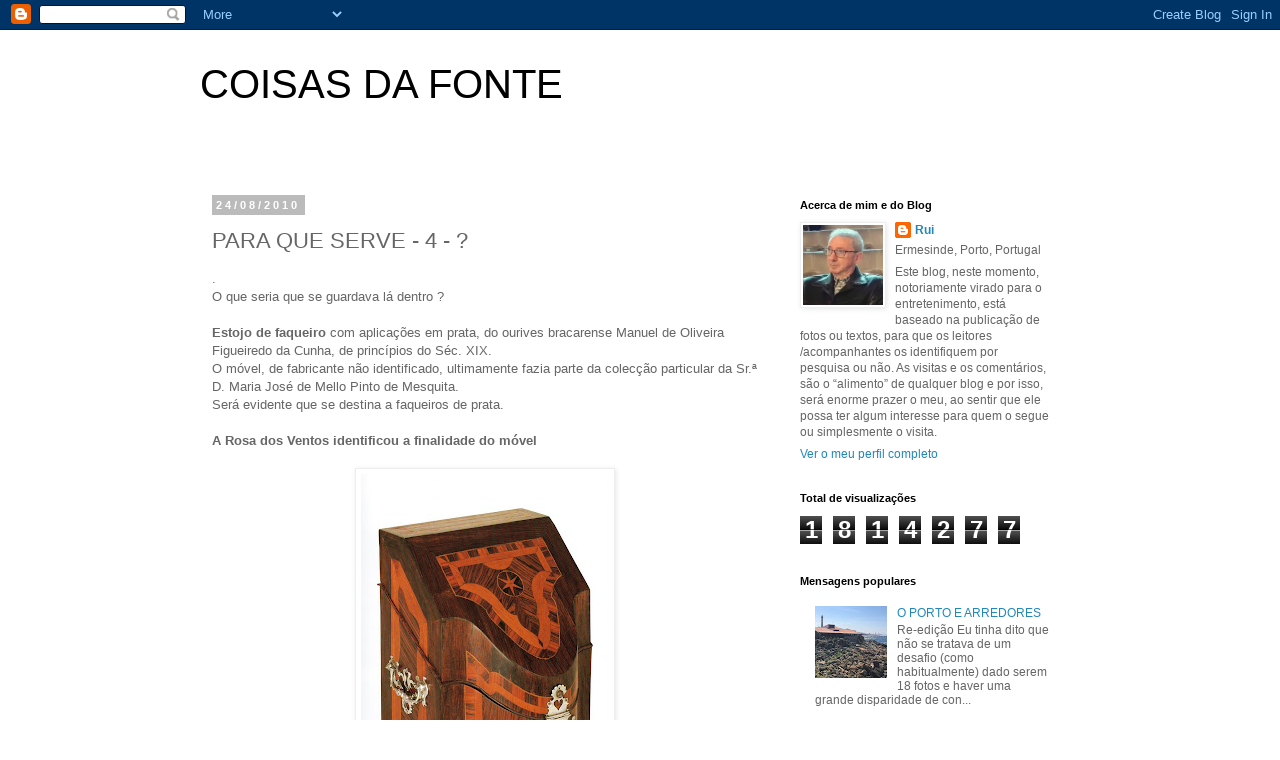

--- FILE ---
content_type: text/html; charset=UTF-8
request_url: http://coisas-da-fonte.blogspot.com/2010/08/para-que-serve-4.html
body_size: 55465
content:
<!DOCTYPE html>
<html class='v2' dir='ltr' xmlns='http://www.w3.org/1999/xhtml' xmlns:b='http://www.google.com/2005/gml/b' xmlns:data='http://www.google.com/2005/gml/data' xmlns:expr='http://www.google.com/2005/gml/expr'>
<head>
<link href='https://www.blogger.com/static/v1/widgets/335934321-css_bundle_v2.css' rel='stylesheet' type='text/css'/>
<meta content='width=1100' name='viewport'/>
<meta content='text/html; charset=UTF-8' http-equiv='Content-Type'/>
<meta content='blogger' name='generator'/>
<link href='http://coisas-da-fonte.blogspot.com/favicon.ico' rel='icon' type='image/x-icon'/>
<link href='http://coisas-da-fonte.blogspot.com/2010/08/para-que-serve-4.html' rel='canonical'/>
<link rel="alternate" type="application/atom+xml" title="COISAS DA FONTE - Atom" href="http://coisas-da-fonte.blogspot.com/feeds/posts/default" />
<link rel="alternate" type="application/rss+xml" title="COISAS DA FONTE - RSS" href="http://coisas-da-fonte.blogspot.com/feeds/posts/default?alt=rss" />
<link rel="service.post" type="application/atom+xml" title="COISAS DA FONTE - Atom" href="https://www.blogger.com/feeds/6020110720587319081/posts/default" />

<link rel="alternate" type="application/atom+xml" title="COISAS DA FONTE - Atom" href="http://coisas-da-fonte.blogspot.com/feeds/6415280037780055123/comments/default" />
<!--Can't find substitution for tag [blog.ieCssRetrofitLinks]-->
<link href='https://blogger.googleusercontent.com/img/b/R29vZ2xl/AVvXsEi_AWpXXqdW3AYpCN2PAMZ_wfzCd0GvRmFS9Pawgj2l9hFhx2xF6HBhKWeZ-Dnm4ECkDl95TF9D9YfCAHaILvCRacCIzOX5pUjv5sdvKeni1nubcflb4stjMxl6medUyP1jPWlKHizthQ-D/s400/Ref187.jpg' rel='image_src'/>
<meta content='http://coisas-da-fonte.blogspot.com/2010/08/para-que-serve-4.html' property='og:url'/>
<meta content='PARA QUE SERVE - 4 - ?' property='og:title'/>
<meta content='. O que seria que se guardava lá dentro ? Estojo de faqueiro com aplicações em prata, do ourives bracarense  Manuel de Oliveira Figueiredo d...' property='og:description'/>
<meta content='https://blogger.googleusercontent.com/img/b/R29vZ2xl/AVvXsEi_AWpXXqdW3AYpCN2PAMZ_wfzCd0GvRmFS9Pawgj2l9hFhx2xF6HBhKWeZ-Dnm4ECkDl95TF9D9YfCAHaILvCRacCIzOX5pUjv5sdvKeni1nubcflb4stjMxl6medUyP1jPWlKHizthQ-D/w1200-h630-p-k-no-nu/Ref187.jpg' property='og:image'/>
<title>
COISAS DA FONTE: PARA QUE SERVE - 4 - ?
</title>
<style id='page-skin-1' type='text/css'><!--
/*
-----------------------------------------------
Blogger Template Style
Name:     Simple
Designer: Josh Peterson
URL:      www.noaesthetic.com
----------------------------------------------- */
/* Variable definitions
====================
<Variable name="keycolor" description="Main Color" type="color" default="#66bbdd"/>
<Group description="Page Text" selector="body">
<Variable name="body.font" description="Font" type="font"
default="normal normal 12px Arial, Tahoma, Helvetica, FreeSans, sans-serif"/>
<Variable name="body.text.color" description="Text Color" type="color" default="#222222"/>
</Group>
<Group description="Backgrounds" selector=".body-fauxcolumns-outer">
<Variable name="body.background.color" description="Outer Background" type="color" default="#66bbdd"/>
<Variable name="content.background.color" description="Main Background" type="color" default="#ffffff"/>
<Variable name="header.background.color" description="Header Background" type="color" default="transparent"/>
</Group>
<Group description="Links" selector=".main-outer">
<Variable name="link.color" description="Link Color" type="color" default="#2288bb"/>
<Variable name="link.visited.color" description="Visited Color" type="color" default="#888888"/>
<Variable name="link.hover.color" description="Hover Color" type="color" default="#33aaff"/>
</Group>
<Group description="Blog Title" selector=".header h1">
<Variable name="header.font" description="Font" type="font"
default="normal normal 60px Arial, Tahoma, Helvetica, FreeSans, sans-serif"/>
<Variable name="header.text.color" description="Title Color" type="color" default="#3399bb" />
</Group>
<Group description="Blog Description" selector=".header .description">
<Variable name="description.text.color" description="Description Color" type="color"
default="#777777" />
</Group>
<Group description="Tabs Text" selector=".tabs-inner .widget li a">
<Variable name="tabs.font" description="Font" type="font"
default="normal normal 14px Arial, Tahoma, Helvetica, FreeSans, sans-serif"/>
<Variable name="tabs.text.color" description="Text Color" type="color" default="#999999"/>
<Variable name="tabs.selected.text.color" description="Selected Color" type="color" default="#000000"/>
</Group>
<Group description="Tabs Background" selector=".tabs-outer .PageList">
<Variable name="tabs.background.color" description="Background Color" type="color" default="#f5f5f5"/>
<Variable name="tabs.selected.background.color" description="Selected Color" type="color" default="#eeeeee"/>
</Group>
<Group description="Post Title" selector="h3.post-title, .comments h4">
<Variable name="post.title.font" description="Font" type="font"
default="normal normal 22px Arial, Tahoma, Helvetica, FreeSans, sans-serif"/>
</Group>
<Group description="Date Header" selector=".date-header">
<Variable name="date.header.color" description="Text Color" type="color"
default="#666666"/>
<Variable name="date.header.background.color" description="Background Color" type="color"
default="transparent"/>
</Group>
<Group description="Post Footer" selector=".post-footer">
<Variable name="post.footer.text.color" description="Text Color" type="color" default="#666666"/>
<Variable name="post.footer.background.color" description="Background Color" type="color"
default="#f9f9f9"/>
<Variable name="post.footer.border.color" description="Shadow Color" type="color" default="#eeeeee"/>
</Group>
<Group description="Gadgets" selector="h2">
<Variable name="widget.title.font" description="Title Font" type="font"
default="normal bold 11px Arial, Tahoma, Helvetica, FreeSans, sans-serif"/>
<Variable name="widget.title.text.color" description="Title Color" type="color" default="#000000"/>
<Variable name="widget.alternate.text.color" description="Alternate Color" type="color" default="#999999"/>
</Group>
<Group description="Images" selector=".main-inner">
<Variable name="image.background.color" description="Background Color" type="color" default="#ffffff"/>
<Variable name="image.border.color" description="Border Color" type="color" default="#eeeeee"/>
<Variable name="image.text.color" description="Caption Text Color" type="color" default="#666666"/>
</Group>
<Group description="Accents" selector=".content-inner">
<Variable name="body.rule.color" description="Separator Line Color" type="color" default="#eeeeee"/>
<Variable name="tabs.border.color" description="Tabs Border Color" type="color" default="transparent"/>
</Group>
<Variable name="body.background" description="Body Background" type="background"
color="#ffffff" default="$(color) none repeat scroll top left"/>
<Variable name="body.background.override" description="Body Background Override" type="string" default=""/>
<Variable name="body.background.gradient.cap" description="Body Gradient Cap" type="url"
default="url(//www.blogblog.com/1kt/simple/gradients_light.png)"/>
<Variable name="body.background.gradient.tile" description="Body Gradient Tile" type="url"
default="url(//www.blogblog.com/1kt/simple/body_gradient_tile_light.png)"/>
<Variable name="content.background.color.selector" description="Content Background Color Selector" type="string" default=".content-inner"/>
<Variable name="content.padding" description="Content Padding" type="length" default="10px"/>
<Variable name="content.padding.horizontal" description="Content Horizontal Padding" type="length" default="10px"/>
<Variable name="content.shadow.spread" description="Content Shadow Spread" type="length" default="40px"/>
<Variable name="content.shadow.spread.webkit" description="Content Shadow Spread (WebKit)" type="length" default="5px"/>
<Variable name="content.shadow.spread.ie" description="Content Shadow Spread (IE)" type="length" default="10px"/>
<Variable name="main.border.width" description="Main Border Width" type="length" default="0"/>
<Variable name="header.background.gradient" description="Header Gradient" type="url" default="none"/>
<Variable name="header.shadow.offset.left" description="Header Shadow Offset Left" type="length" default="-1px"/>
<Variable name="header.shadow.offset.top" description="Header Shadow Offset Top" type="length" default="-1px"/>
<Variable name="header.shadow.spread" description="Header Shadow Spread" type="length" default="1px"/>
<Variable name="header.padding" description="Header Padding" type="length" default="30px"/>
<Variable name="header.border.size" description="Header Border Size" type="length" default="1px"/>
<Variable name="header.bottom.border.size" description="Header Bottom Border Size" type="length" default="1px"/>
<Variable name="header.border.horizontalsize" description="Header Horizontal Border Size" type="length" default="0"/>
<Variable name="description.text.size" description="Description Text Size" type="string" default="140%"/>
<Variable name="tabs.margin.top" description="Tabs Margin Top" type="length" default="0" />
<Variable name="tabs.margin.side" description="Tabs Side Margin" type="length" default="30px" />
<Variable name="tabs.background.gradient" description="Tabs Background Gradient" type="url"
default="url(//www.blogblog.com/1kt/simple/gradients_light.png)"/>
<Variable name="tabs.border.width" description="Tabs Border Width" type="length" default="1px"/>
<Variable name="tabs.bevel.border.width" description="Tabs Bevel Border Width" type="length" default="1px"/>
<Variable name="date.header.padding" description="Date Header Padding" type="string" default="inherit"/>
<Variable name="date.header.letterspacing" description="Date Header Letter Spacing" type="string" default="inherit"/>
<Variable name="date.header.margin" description="Date Header Margin" type="string" default="inherit"/>
<Variable name="post.margin.bottom" description="Post Bottom Margin" type="length" default="25px"/>
<Variable name="image.border.small.size" description="Image Border Small Size" type="length" default="2px"/>
<Variable name="image.border.large.size" description="Image Border Large Size" type="length" default="5px"/>
<Variable name="page.width.selector" description="Page Width Selector" type="string" default=".region-inner"/>
<Variable name="page.width" description="Page Width" type="string" default="auto"/>
<Variable name="main.section.margin" description="Main Section Margin" type="length" default="15px"/>
<Variable name="main.padding" description="Main Padding" type="length" default="15px"/>
<Variable name="main.padding.top" description="Main Padding Top" type="length" default="30px"/>
<Variable name="main.padding.bottom" description="Main Padding Bottom" type="length" default="30px"/>
<Variable name="paging.background"
color="#ffffff"
description="Background of blog paging area" type="background"
default="transparent none no-repeat scroll top center"/>
<Variable name="footer.bevel" description="Bevel border length of footer" type="length" default="0"/>
<Variable name="mobile.background.overlay" description="Mobile Background Overlay" type="string"
default="transparent none repeat scroll top left"/>
<Variable name="mobile.background.size" description="Mobile Background Size" type="string" default="auto"/>
<Variable name="mobile.button.color" description="Mobile Button Color" type="color" default="#ffffff" />
<Variable name="startSide" description="Side where text starts in blog language" type="automatic" default="left"/>
<Variable name="endSide" description="Side where text ends in blog language" type="automatic" default="right"/>
*/
/* Content
----------------------------------------------- */
body {
font: normal normal 12px 'Trebuchet MS', Trebuchet, Verdana, sans-serif;
color: #666666;
background: #ffffff none repeat scroll top left;
padding: 0 0 0 0;
}
html body .region-inner {
min-width: 0;
max-width: 100%;
width: auto;
}
a:link {
text-decoration:none;
color: #2288bb;
}
a:visited {
text-decoration:none;
color: #888888;
}
a:hover {
text-decoration:underline;
color: #33aaff;
}
.body-fauxcolumn-outer .fauxcolumn-inner {
background: transparent none repeat scroll top left;
_background-image: none;
}
.body-fauxcolumn-outer .cap-top {
position: absolute;
z-index: 1;
height: 400px;
width: 100%;
background: #ffffff none repeat scroll top left;
}
.body-fauxcolumn-outer .cap-top .cap-left {
width: 100%;
background: transparent none repeat-x scroll top left;
_background-image: none;
}
.content-outer {
-moz-box-shadow: 0 0 0 rgba(0, 0, 0, .15);
-webkit-box-shadow: 0 0 0 rgba(0, 0, 0, .15);
-goog-ms-box-shadow: 0 0 0 #333333;
box-shadow: 0 0 0 rgba(0, 0, 0, .15);
margin-bottom: 1px;
}
.content-inner {
padding: 10px 40px;
}
.content-inner {
background-color: #ffffff;
}
/* Header
----------------------------------------------- */
.header-outer {
background: transparent none repeat-x scroll 0 -400px;
_background-image: none;
}
.Header h1 {
font: normal normal 40px 'Trebuchet MS',Trebuchet,Verdana,sans-serif;
color: #000000;
text-shadow: 0 0 0 rgba(0, 0, 0, .2);
}
.Header h1 a {
color: #000000;
}
.Header .description {
font-size: 18px;
color: #000000;
}
.header-inner .Header .titlewrapper {
padding: 22px 0;
}
.header-inner .Header .descriptionwrapper {
padding: 0 0;
}
/* Tabs
----------------------------------------------- */
.tabs-inner .section:first-child {
border-top: 0 solid #dddddd;
}
.tabs-inner .section:first-child ul {
margin-top: -1px;
border-top: 1px solid #dddddd;
border-left: 1px solid #dddddd;
border-right: 1px solid #dddddd;
}
.tabs-inner .widget ul {
background: transparent none repeat-x scroll 0 -800px;
_background-image: none;
border-bottom: 1px solid #dddddd;
margin-top: 0;
margin-left: -30px;
margin-right: -30px;
}
.tabs-inner .widget li a {
display: inline-block;
padding: .6em 1em;
font: normal normal 12px 'Trebuchet MS', Trebuchet, Verdana, sans-serif;
color: #000000;
border-left: 1px solid #ffffff;
border-right: 1px solid #dddddd;
}
.tabs-inner .widget li:first-child a {
border-left: none;
}
.tabs-inner .widget li.selected a, .tabs-inner .widget li a:hover {
color: #000000;
background-color: #eeeeee;
text-decoration: none;
}
/* Columns
----------------------------------------------- */
.main-outer {
border-top: 0 solid transparent;
}
.fauxcolumn-left-outer .fauxcolumn-inner {
border-right: 1px solid transparent;
}
.fauxcolumn-right-outer .fauxcolumn-inner {
border-left: 1px solid transparent;
}
/* Headings
----------------------------------------------- */
h2 {
margin: 0 0 1em 0;
font: normal bold 11px 'Trebuchet MS',Trebuchet,Verdana,sans-serif;
color: #000000;
}
/* Widgets
----------------------------------------------- */
.widget .zippy {
color: #999999;
text-shadow: 2px 2px 1px rgba(0, 0, 0, .1);
}
.widget .popular-posts ul {
list-style: none;
}
/* Posts
----------------------------------------------- */
.date-header span {
background-color: #bbbbbb;
color: #ffffff;
padding: 0.4em;
letter-spacing: 3px;
margin: inherit;
}
.main-inner {
padding-top: 35px;
padding-bottom: 65px;
}
.main-inner .column-center-inner {
padding: 0 0;
}
.main-inner .column-center-inner .section {
margin: 0 1em;
}
.post {
margin: 0 0 45px 0;
}
h3.post-title, .comments h4 {
font: normal normal 22px 'Trebuchet MS',Trebuchet,Verdana,sans-serif;
margin: .75em 0 0;
}
.post-body {
font-size: 110%;
line-height: 1.4;
position: relative;
}
.post-body img, .post-body .tr-caption-container, .Profile img, .Image img,
.BlogList .item-thumbnail img {
padding: 2px;
background: #ffffff;
border: 1px solid #eeeeee;
-moz-box-shadow: 1px 1px 5px rgba(0, 0, 0, .1);
-webkit-box-shadow: 1px 1px 5px rgba(0, 0, 0, .1);
box-shadow: 1px 1px 5px rgba(0, 0, 0, .1);
}
.post-body img, .post-body .tr-caption-container {
padding: 5px;
}
.post-body .tr-caption-container {
color: #666666;
}
.post-body .tr-caption-container img {
padding: 0;
background: transparent;
border: none;
-moz-box-shadow: 0 0 0 rgba(0, 0, 0, .1);
-webkit-box-shadow: 0 0 0 rgba(0, 0, 0, .1);
box-shadow: 0 0 0 rgba(0, 0, 0, .1);
}
.post-header {
margin: 0 0 1.5em;
line-height: 1.6;
font-size: 90%;
}
.post-footer {
margin: 20px -2px 0;
padding: 5px 10px;
color: #666666;
background-color: #eeeeee;
border-bottom: 1px solid #eeeeee;
line-height: 1.6;
font-size: 90%;
}
#comments .comment-author {
padding-top: 1.5em;
border-top: 1px solid transparent;
background-position: 0 1.5em;
}
#comments .comment-author:first-child {
padding-top: 0;
border-top: none;
}
.avatar-image-container {
margin: .2em 0 0;
}
#comments .avatar-image-container img {
border: 1px solid #eeeeee;
}
/* Comments
----------------------------------------------- */
.comments .comments-content .icon.blog-author {
background-repeat: no-repeat;
background-image: url([data-uri]);
}
.comments .comments-content .loadmore a {
border-top: 1px solid #999999;
border-bottom: 1px solid #999999;
}
.comments .comment-thread.inline-thread {
background-color: #eeeeee;
}
.comments .continue {
border-top: 2px solid #999999;
}
/* Accents
---------------------------------------------- */
.section-columns td.columns-cell {
border-left: 1px solid transparent;
}
.blog-pager {
background: transparent url(//www.blogblog.com/1kt/simple/paging_dot.png) repeat-x scroll top center;
}
.blog-pager-older-link, .home-link,
.blog-pager-newer-link {
background-color: #ffffff;
padding: 5px;
}
.footer-outer {
border-top: 1px dashed #bbbbbb;
}
/* Mobile
----------------------------------------------- */
body.mobile  {
background-size: auto;
}
.mobile .body-fauxcolumn-outer {
background: transparent none repeat scroll top left;
}
.mobile .body-fauxcolumn-outer .cap-top {
background-size: 100% auto;
}
.mobile .content-outer {
-webkit-box-shadow: 0 0 3px rgba(0, 0, 0, .15);
box-shadow: 0 0 3px rgba(0, 0, 0, .15);
}
body.mobile .AdSense {
margin: 0 -0;
}
.mobile .tabs-inner .widget ul {
margin-left: 0;
margin-right: 0;
}
.mobile .post {
margin: 0;
}
.mobile .main-inner .column-center-inner .section {
margin: 0;
}
.mobile .date-header span {
padding: 0.1em 10px;
margin: 0 -10px;
}
.mobile h3.post-title {
margin: 0;
}
.mobile .blog-pager {
background: transparent none no-repeat scroll top center;
}
.mobile .footer-outer {
border-top: none;
}
.mobile .main-inner, .mobile .footer-inner {
background-color: #ffffff;
}
.mobile-index-contents {
color: #666666;
}
.mobile-link-button {
background-color: #2288bb;
}
.mobile-link-button a:link, .mobile-link-button a:visited {
color: #ffffff;
}
.mobile .tabs-inner .section:first-child {
border-top: none;
}
.mobile .tabs-inner .PageList .widget-content {
background-color: #eeeeee;
color: #000000;
border-top: 1px solid #dddddd;
border-bottom: 1px solid #dddddd;
}
.mobile .tabs-inner .PageList .widget-content .pagelist-arrow {
border-left: 1px solid #dddddd;
}

--></style>
<style id='template-skin-1' type='text/css'><!--
body {
min-width: 960px;
}
.content-outer, .content-fauxcolumn-outer, .region-inner {
min-width: 960px;
max-width: 960px;
_width: 960px;
}
.main-inner .columns {
padding-left: 0;
padding-right: 310px;
}
.main-inner .fauxcolumn-center-outer {
left: 0;
right: 310px;
/* IE6 does not respect left and right together */
_width: expression(this.parentNode.offsetWidth -
parseInt("0") -
parseInt("310px") + 'px');
}
.main-inner .fauxcolumn-left-outer {
width: 0;
}
.main-inner .fauxcolumn-right-outer {
width: 310px;
}
.main-inner .column-left-outer {
width: 0;
right: 100%;
margin-left: -0;
}
.main-inner .column-right-outer {
width: 310px;
margin-right: -310px;
}
#layout {
min-width: 0;
}
#layout .content-outer {
min-width: 0;
width: 800px;
}
#layout .region-inner {
min-width: 0;
width: auto;
}
--></style>
<link href='https://www.blogger.com/dyn-css/authorization.css?targetBlogID=6020110720587319081&amp;zx=b6c91528-e300-4f9f-823d-f9cf487fe403' media='none' onload='if(media!=&#39;all&#39;)media=&#39;all&#39;' rel='stylesheet'/><noscript><link href='https://www.blogger.com/dyn-css/authorization.css?targetBlogID=6020110720587319081&amp;zx=b6c91528-e300-4f9f-823d-f9cf487fe403' rel='stylesheet'/></noscript>
<meta name='google-adsense-platform-account' content='ca-host-pub-1556223355139109'/>
<meta name='google-adsense-platform-domain' content='blogspot.com'/>

</head>
<body class='loading'>
<div class='navbar section' id='navbar'><div class='widget Navbar' data-version='1' id='Navbar1'><script type="text/javascript">
    function setAttributeOnload(object, attribute, val) {
      if(window.addEventListener) {
        window.addEventListener('load',
          function(){ object[attribute] = val; }, false);
      } else {
        window.attachEvent('onload', function(){ object[attribute] = val; });
      }
    }
  </script>
<div id="navbar-iframe-container"></div>
<script type="text/javascript" src="https://apis.google.com/js/platform.js"></script>
<script type="text/javascript">
      gapi.load("gapi.iframes:gapi.iframes.style.bubble", function() {
        if (gapi.iframes && gapi.iframes.getContext) {
          gapi.iframes.getContext().openChild({
              url: 'https://www.blogger.com/navbar/6020110720587319081?po\x3d6415280037780055123\x26origin\x3dhttp://coisas-da-fonte.blogspot.com',
              where: document.getElementById("navbar-iframe-container"),
              id: "navbar-iframe"
          });
        }
      });
    </script><script type="text/javascript">
(function() {
var script = document.createElement('script');
script.type = 'text/javascript';
script.src = '//pagead2.googlesyndication.com/pagead/js/google_top_exp.js';
var head = document.getElementsByTagName('head')[0];
if (head) {
head.appendChild(script);
}})();
</script>
</div></div>
<div class='body-fauxcolumns'>
<div class='fauxcolumn-outer body-fauxcolumn-outer'>
<div class='cap-top'>
<div class='cap-left'></div>
<div class='cap-right'></div>
</div>
<div class='fauxborder-left'>
<div class='fauxborder-right'></div>
<div class='fauxcolumn-inner'>
</div>
</div>
<div class='cap-bottom'>
<div class='cap-left'></div>
<div class='cap-right'></div>
</div>
</div>
</div>
<div class='content'>
<div class='content-fauxcolumns'>
<div class='fauxcolumn-outer content-fauxcolumn-outer'>
<div class='cap-top'>
<div class='cap-left'></div>
<div class='cap-right'></div>
</div>
<div class='fauxborder-left'>
<div class='fauxborder-right'></div>
<div class='fauxcolumn-inner'>
</div>
</div>
<div class='cap-bottom'>
<div class='cap-left'></div>
<div class='cap-right'></div>
</div>
</div>
</div>
<div class='content-outer'>
<div class='content-cap-top cap-top'>
<div class='cap-left'></div>
<div class='cap-right'></div>
</div>
<div class='fauxborder-left content-fauxborder-left'>
<div class='fauxborder-right content-fauxborder-right'></div>
<div class='content-inner'>
<header>
<div class='header-outer'>
<div class='header-cap-top cap-top'>
<div class='cap-left'></div>
<div class='cap-right'></div>
</div>
<div class='fauxborder-left header-fauxborder-left'>
<div class='fauxborder-right header-fauxborder-right'></div>
<div class='region-inner header-inner'>
<div class='header section' id='header'><div class='widget Header' data-version='1' id='Header1'>
<div id='header-inner'>
<div class='titlewrapper'>
<h1 class='title'>
<a href='http://coisas-da-fonte.blogspot.com/'>
COISAS DA FONTE
</a>
</h1>
</div>
<div class='descriptionwrapper'>
<p class='description'>
<span>
</span>
</p>
</div>
</div>
</div></div>
</div>
</div>
<div class='header-cap-bottom cap-bottom'>
<div class='cap-left'></div>
<div class='cap-right'></div>
</div>
</div>
</header>
<div class='tabs-outer'>
<div class='tabs-cap-top cap-top'>
<div class='cap-left'></div>
<div class='cap-right'></div>
</div>
<div class='fauxborder-left tabs-fauxborder-left'>
<div class='fauxborder-right tabs-fauxborder-right'></div>
<div class='region-inner tabs-inner'>
<div class='tabs no-items section' id='crosscol'></div>
<div class='tabs no-items section' id='crosscol-overflow'></div>
</div>
</div>
<div class='tabs-cap-bottom cap-bottom'>
<div class='cap-left'></div>
<div class='cap-right'></div>
</div>
</div>
<div class='main-outer'>
<div class='main-cap-top cap-top'>
<div class='cap-left'></div>
<div class='cap-right'></div>
</div>
<div class='fauxborder-left main-fauxborder-left'>
<div class='fauxborder-right main-fauxborder-right'></div>
<div class='region-inner main-inner'>
<div class='columns fauxcolumns'>
<div class='fauxcolumn-outer fauxcolumn-center-outer'>
<div class='cap-top'>
<div class='cap-left'></div>
<div class='cap-right'></div>
</div>
<div class='fauxborder-left'>
<div class='fauxborder-right'></div>
<div class='fauxcolumn-inner'>
</div>
</div>
<div class='cap-bottom'>
<div class='cap-left'></div>
<div class='cap-right'></div>
</div>
</div>
<div class='fauxcolumn-outer fauxcolumn-left-outer'>
<div class='cap-top'>
<div class='cap-left'></div>
<div class='cap-right'></div>
</div>
<div class='fauxborder-left'>
<div class='fauxborder-right'></div>
<div class='fauxcolumn-inner'>
</div>
</div>
<div class='cap-bottom'>
<div class='cap-left'></div>
<div class='cap-right'></div>
</div>
</div>
<div class='fauxcolumn-outer fauxcolumn-right-outer'>
<div class='cap-top'>
<div class='cap-left'></div>
<div class='cap-right'></div>
</div>
<div class='fauxborder-left'>
<div class='fauxborder-right'></div>
<div class='fauxcolumn-inner'>
</div>
</div>
<div class='cap-bottom'>
<div class='cap-left'></div>
<div class='cap-right'></div>
</div>
</div>
<!-- corrects IE6 width calculation -->
<div class='columns-inner'>
<div class='column-center-outer'>
<div class='column-center-inner'>
<div class='main section' id='main'><div class='widget Blog' data-version='1' id='Blog1'>
<div class='blog-posts hfeed'>
<!--Can't find substitution for tag [defaultAdStart]-->

                                        <div class="date-outer">
                                      
<h2 class='date-header'>
<span>
24/08/2010
</span>
</h2>

                                        <div class="date-posts">
                                      
<div class='post-outer'>
<div class='post hentry' itemprop='blogPost' itemscope='itemscope' itemtype='http://schema.org/BlogPosting'>
<meta content='https://blogger.googleusercontent.com/img/b/R29vZ2xl/AVvXsEi_AWpXXqdW3AYpCN2PAMZ_wfzCd0GvRmFS9Pawgj2l9hFhx2xF6HBhKWeZ-Dnm4ECkDl95TF9D9YfCAHaILvCRacCIzOX5pUjv5sdvKeni1nubcflb4stjMxl6medUyP1jPWlKHizthQ-D/s400/Ref187.jpg' itemprop='image_url'/>
<meta content='6020110720587319081' itemprop='blogId'/>
<meta content='6415280037780055123' itemprop='postId'/>
<a name='6415280037780055123'></a>
<h3 class='post-title entry-title' itemprop='name'>
PARA QUE SERVE - 4 - ?
</h3>
<div class='post-header'>
<div class='post-header-line-1'></div>
</div>
<div class='post-body entry-content' id='post-body-6415280037780055123' itemprop='description articleBody'>
<div>.<br />O que seria que se guardava lá dentro ?<br /><br /><strong>Estojo de faqueiro </strong>com aplicações em prata, do ourives bracarense  Manuel de Oliveira Figueiredo da Cunha, de princípios do Séc. XIX.<br />O móvel, de fabricante não identificado, ultimamente fazia parte da colecção particular da Sr.ª D. Maria José de Mello Pinto de Mesquita.<br />Será evidente que se destina a faqueiros de prata.<br /><br /><strong>A Rosa dos Ventos identificou a finalidade do móvel</strong><br /><br /><a href="https://blogger.googleusercontent.com/img/b/R29vZ2xl/AVvXsEi_AWpXXqdW3AYpCN2PAMZ_wfzCd0GvRmFS9Pawgj2l9hFhx2xF6HBhKWeZ-Dnm4ECkDl95TF9D9YfCAHaILvCRacCIzOX5pUjv5sdvKeni1nubcflb4stjMxl6medUyP1jPWlKHizthQ-D/s1600/Ref187.jpg"><img alt="" border="0" id="BLOGGER_PHOTO_ID_5507419460844070386" src="https://blogger.googleusercontent.com/img/b/R29vZ2xl/AVvXsEi_AWpXXqdW3AYpCN2PAMZ_wfzCd0GvRmFS9Pawgj2l9hFhx2xF6HBhKWeZ-Dnm4ECkDl95TF9D9YfCAHaILvCRacCIzOX5pUjv5sdvKeni1nubcflb4stjMxl6medUyP1jPWlKHizthQ-D/s400/Ref187.jpg" style="TEXT-ALIGN: center; MARGIN: 0px auto 10px; WIDTH: 248px; DISPLAY: block; HEIGHT: 400px; CURSOR: hand" /></a> </div>
<div style='clear: both;'></div>
</div>
<div class='post-footer'>
<div class='post-footer-line post-footer-line-1'>
<span class='post-timestamp'>
às
<meta content='http://coisas-da-fonte.blogspot.com/2010/08/para-que-serve-4.html' itemprop='url'/>
<a class='timestamp-link' href='http://coisas-da-fonte.blogspot.com/2010/08/para-que-serve-4.html' rel='bookmark' title='permanent link'>
<abbr class='published' itemprop='datePublished' title='2010-08-24T10:25:00+01:00'>
10:25
</abbr>
</a>
</span>
<span class='post-comment-link'>
</span>
<span class='post-icons'>
<span class='item-action'>
<a href='https://www.blogger.com/email-post/6020110720587319081/6415280037780055123' title='Enviar a mensagem por correio electrónico'>
<img alt='' class='icon-action' height='13' src='http://img1.blogblog.com/img/icon18_email.gif' width='18'/>
</a>
</span>
</span>
</div>
<div class='post-footer-line post-footer-line-2'></div>
<div class='post-footer-line post-footer-line-3'></div>
</div>
</div>
<div class='comments' id='comments'>
<a name='comments'></a>
<h4>
15 comentários
                                    :
                                  </h4>
<div class='comments-content'>
<script async='async' src='' type='text/javascript'></script>
<script type='text/javascript'>
                                  (function() {
                                    var items = null;
                                    var msgs = null;
                                    var config = {};
                                    // <![CDATA[
                                    var cursor = null;
                                    if (items && items.length > 0) {
                                      cursor = parseInt(items[items.length - 1].timestamp) + 1;
                                    }
                                    var bodyFromEntry = function(entry) {
                                      if (entry.gd$extendedProperty) {
                                        for (var k in entry.gd$extendedProperty) {
                                          if (entry.gd$extendedProperty[k].name == 'blogger.contentRemoved') {
                                            return '<span class="deleted-comment">' + entry.content.$t + '</span>';
                                          }
                                        }
                                      }
                                      return entry.content.$t;
                                    }
                                    var parse = function(data) {
                                      cursor = null;
                                      var comments = [];
                                      if (data && data.feed && data.feed.entry) {
                                        for (var i = 0, entry; entry = data.feed.entry[i]; i++) {
                                          var comment = {};
                                          // comment ID, parsed out of the original id format
                                          var id = /blog-(\d+).post-(\d+)/.exec(entry.id.$t);
                                          comment.id = id ? id[2] : null;
                                          comment.body = bodyFromEntry(entry);
                                          comment.timestamp = Date.parse(entry.published.$t) + '';
                                          if (entry.author && entry.author.constructor === Array) {
                                            var auth = entry.author[0];
                                            if (auth) {
                                              comment.author = {
                                                name: (auth.name ? auth.name.$t : undefined),
                                                profileUrl: (auth.uri ? auth.uri.$t : undefined),
                                                avatarUrl: (auth.gd$image ? auth.gd$image.src : undefined)
                                              };
                                            }
                                          }
                                          if (entry.link) {
                                            if (entry.link[2]) {
                                              comment.link = comment.permalink = entry.link[2].href;
                                            }
                                            if (entry.link[3]) {
                                              var pid = /.*comments\/default\/(\d+)\?.*/.exec(entry.link[3].href);
                                              if (pid && pid[1]) {
                                                comment.parentId = pid[1];
                                              }
                                            }
                                          }
                                          comment.deleteclass = 'item-control blog-admin';
                                          if (entry.gd$extendedProperty) {
                                            for (var k in entry.gd$extendedProperty) {
                                              if (entry.gd$extendedProperty[k].name == 'blogger.itemClass') {
                                                comment.deleteclass += ' ' + entry.gd$extendedProperty[k].value;
                                              } else if (entry.gd$extendedProperty[k].name == 'blogger.displayTime') {
                                                comment.displayTime = entry.gd$extendedProperty[k].value;
                                              }
                                            }
                                          }
                                          comments.push(comment);
                                        }
                                      }
                                      return comments;
                                    };
                                    var paginator = function(callback) {
                                      if (hasMore()) {
                                        var url = config.feed + '?alt=json&v=2&orderby=published&reverse=false&max-results=50';
                                        if (cursor) {
                                          url += '&published-min=' + new Date(cursor).toISOString();
                                        }
                                        window.bloggercomments = function(data) {
                                          var parsed = parse(data);
                                          cursor = parsed.length < 50 ? null
                                          : parseInt(parsed[parsed.length - 1].timestamp) + 1
                                          callback(parsed);
                                          window.bloggercomments = null;
                                        }
                                        url += '&callback=bloggercomments';
                                        var script = document.createElement('script');
                                        script.type = 'text/javascript';
                                        script.src = url;
                                        document.getElementsByTagName('head')[0].appendChild(script);
                                      }
                                    };
                                    var hasMore = function() {
                                      return !!cursor;
                                    };
                                    var getMeta = function(key, comment) {
                                      if ('iswriter' == key) {
                                        var matches = !!comment.author
                                        && comment.author.name == config.authorName
                                        && comment.author.profileUrl == config.authorUrl;
                                        return matches ? 'true' : '';
                                      } else if ('deletelink' == key) {
                                        return config.baseUri + '/delete-comment.g?blogID='
                                        + config.blogId + '&postID=' + comment.id;
                                      } else if ('deleteclass' == key) {
                                        return comment.deleteclass;
                                      }
                                      return '';
                                    };
                                    var replybox = null;
                                    var replyUrlParts = null;
                                    var replyParent = undefined;
                                    var onReply = function(commentId, domId) {
                                      if (replybox == null) {
                                        // lazily cache replybox, and adjust to suit this style:
                                        replybox = document.getElementById('comment-editor');
                                        if (replybox != null) {
                                          replybox.height = '250px';
                                          replybox.style.display = 'block';
                                          replyUrlParts = replybox.src.split('#');
                                        }
                                      }
                                      if (replybox && (commentId !== replyParent)) {
                                        document.getElementById(domId).insertBefore(replybox, null);
                                        replybox.src = replyUrlParts[0]
                                        + (commentId ? '&parentID=' + commentId : '')
                                        + '#' + replyUrlParts[1];
                                        replyParent = commentId;
                                      }
                                    };
                                    var hash = (window.location.hash || '#').substring(1);
                                    var startThread, targetComment;
                                    if (/^comment-form_/.test(hash)) {
                                      startThread = hash.substring('comment-form_'.length);
                                    } else if (/^c[0-9]+$/.test(hash)) {
                                      targetComment = hash.substring(1);
                                    }
                                    // Configure commenting API:
                                    var configJso = {
                                      'maxDepth': config.maxThreadDepth
                                    };
                                    var provider = {
                                      'id': config.postId,
                                      'data': items,
                                      'loadNext': paginator,
                                      'hasMore': hasMore,
                                      'getMeta': getMeta,
                                      'onReply': onReply,
                                      'rendered': true,
                                      'initComment': targetComment,
                                      'initReplyThread': startThread,
                                      'config': configJso,
                                      'messages': msgs
                                    };
                                    var render = function() {
                                      if (window.goog && window.goog.comments) {
                                        var holder = document.getElementById('comment-holder');
                                        window.goog.comments.render(holder, provider);
                                      }
                                    };
                                    // render now, or queue to render when library loads:
                                    if (window.goog && window.goog.comments) {
                                      render();
                                    } else {
                                      window.goog = window.goog || {};
                                      window.goog.comments = window.goog.comments || {};
                                      window.goog.comments.loadQueue = window.goog.comments.loadQueue || [];
                                      window.goog.comments.loadQueue.push(render);
                                    }
                                  })();
                                  // ]]>
                                </script>
<div id='comment-holder'>
<div class="comment-thread toplevel-thread"><ol id="top-ra"><li class="comment" id="c7660777957545039713"><div class="avatar-image-container"><img src="//resources.blogblog.com/img/blank.gif" alt=""/></div><div class="comment-block"><div class="comment-header"><cite class="user">Anónimo</cite><span class="icon user "></span><span class="datetime secondary-text"><a rel="nofollow" href="http://coisas-da-fonte.blogspot.com/2010/08/para-que-serve-4.html?showComment=1282642543369#c7660777957545039713">24/8/10 10:35</a></span></div><p class="comment-content">Huum...que pergunta difícil.<br>garrafas?Claro que não, n é?<br>bji</p><span class="comment-actions secondary-text"><a class="comment-reply" target="_self" data-comment-id="7660777957545039713">Responder</a><span class="item-control blog-admin blog-admin pid-400981005"><a target="_self" href="https://www.blogger.com/comment/delete/6020110720587319081/7660777957545039713">Eliminar</a></span></span></div><div class="comment-replies"><div id="c7660777957545039713-rt" class="comment-thread inline-thread hidden"><span class="thread-toggle thread-expanded"><span class="thread-arrow"></span><span class="thread-count"><a target="_self">Respostas</a></span></span><ol id="c7660777957545039713-ra" class="thread-chrome thread-expanded"><div></div><div id="c7660777957545039713-continue" class="continue"><a class="comment-reply" target="_self" data-comment-id="7660777957545039713">Responder</a></div></ol></div></div><div class="comment-replybox-single" id="c7660777957545039713-ce"></div></li><li class="comment" id="c2660200441214237188"><div class="avatar-image-container"><img src="//blogger.googleusercontent.com/img/b/R29vZ2xl/AVvXsEgVlsiG-M3luJOzQvIEQIbIk-CtSEZpNIdPWLB1ReHSGtgzoEZYx47kR4jUsmJi4Xz27Su5ARumxsxCwdGSY6FIDomk3SpsXetrT3_2bGA2KEkQuCn-BzuIP8gEdTjSjg/s45-c/IMG_20190415_121815+%282%29.jpg" alt=""/></div><div class="comment-block"><div class="comment-header"><cite class="user"><a href="https://www.blogger.com/profile/11657258659894237294" rel="nofollow">Rui  </a></cite><span class="icon user blog-author"></span><span class="datetime secondary-text"><a rel="nofollow" href="http://coisas-da-fonte.blogspot.com/2010/08/para-que-serve-4.html?showComment=1282643832813#c2660200441214237188">24/8/10 10:57</a></span></div><p class="comment-content">Nina<br>Não era, Nina :))<br>bjoca</p><span class="comment-actions secondary-text"><a class="comment-reply" target="_self" data-comment-id="2660200441214237188">Responder</a><span class="item-control blog-admin blog-admin pid-770888859"><a target="_self" href="https://www.blogger.com/comment/delete/6020110720587319081/2660200441214237188">Eliminar</a></span></span></div><div class="comment-replies"><div id="c2660200441214237188-rt" class="comment-thread inline-thread hidden"><span class="thread-toggle thread-expanded"><span class="thread-arrow"></span><span class="thread-count"><a target="_self">Respostas</a></span></span><ol id="c2660200441214237188-ra" class="thread-chrome thread-expanded"><div></div><div id="c2660200441214237188-continue" class="continue"><a class="comment-reply" target="_self" data-comment-id="2660200441214237188">Responder</a></div></ol></div></div><div class="comment-replybox-single" id="c2660200441214237188-ce"></div></li><li class="comment" id="c3937459172335627993"><div class="avatar-image-container"><img src="//blogger.googleusercontent.com/img/b/R29vZ2xl/AVvXsEjFjQp-iKuvYYqM9uW_kcLWxJMbs4GSA8JbLv7iAJrJUibod1yLhgreTJKtFjMW0IUGlDxoQA2r2kHK-SjYuu0_eGLnaOF36l8_GIe7PuuGOm-eNtHFsN33OiigH09lluw/s45-c/Captura+de+tela+inteira+12072017+163234.bmp.jpg" alt=""/></div><div class="comment-block"><div class="comment-header"><cite class="user"><a href="https://www.blogger.com/profile/09057682898351149920" rel="nofollow">lis</a></cite><span class="icon user "></span><span class="datetime secondary-text"><a rel="nofollow" href="http://coisas-da-fonte.blogspot.com/2010/08/para-que-serve-4.html?showComment=1282651670986#c3937459172335627993">24/8/10 13:07</a></span></div><p class="comment-content">Acho um baú muito grande ,pode ser enxoval de noiva  Rui  rsrs<br>Antigamente e principalmente no interior as meninas preparavam-se muito tempo antes  do casamento (o enxoval), eram pilhas e pilhas de roupas de cama ,banho , lingerie e etc rsrs hoje já nao se faz &quot;noivas&quot; como antes rs <br>como nunca dou uma dentro , volto pra saber depois. <br>A Maroca , ela sabe ! preciso visitá-la pra aprender os truques rs<br><br>deixo abraços e muito bom dia Rui</p><span class="comment-actions secondary-text"><a class="comment-reply" target="_self" data-comment-id="3937459172335627993">Responder</a><span class="item-control blog-admin blog-admin pid-1320998686"><a target="_self" href="https://www.blogger.com/comment/delete/6020110720587319081/3937459172335627993">Eliminar</a></span></span></div><div class="comment-replies"><div id="c3937459172335627993-rt" class="comment-thread inline-thread hidden"><span class="thread-toggle thread-expanded"><span class="thread-arrow"></span><span class="thread-count"><a target="_self">Respostas</a></span></span><ol id="c3937459172335627993-ra" class="thread-chrome thread-expanded"><div></div><div id="c3937459172335627993-continue" class="continue"><a class="comment-reply" target="_self" data-comment-id="3937459172335627993">Responder</a></div></ol></div></div><div class="comment-replybox-single" id="c3937459172335627993-ce"></div></li><li class="comment" id="c3715832951369147537"><div class="avatar-image-container"><img src="//blogger.googleusercontent.com/img/b/R29vZ2xl/AVvXsEgVlsiG-M3luJOzQvIEQIbIk-CtSEZpNIdPWLB1ReHSGtgzoEZYx47kR4jUsmJi4Xz27Su5ARumxsxCwdGSY6FIDomk3SpsXetrT3_2bGA2KEkQuCn-BzuIP8gEdTjSjg/s45-c/IMG_20190415_121815+%282%29.jpg" alt=""/></div><div class="comment-block"><div class="comment-header"><cite class="user"><a href="https://www.blogger.com/profile/11657258659894237294" rel="nofollow">Rui  </a></cite><span class="icon user blog-author"></span><span class="datetime secondary-text"><a rel="nofollow" href="http://coisas-da-fonte.blogspot.com/2010/08/para-que-serve-4.html?showComment=1282655254151#c3715832951369147537">24/8/10 14:07</a></span></div><p class="comment-content">Também não é, lis. :))<br>Parece-me pequeno para tanta roupa ! Talvez só para uma noiva das modernas, que compram tudo que precisarem depois do casamento rsrsrs<br>... mas de certeza que é para coisas de casa. :))<br>beijinho<br>.</p><span class="comment-actions secondary-text"><a class="comment-reply" target="_self" data-comment-id="3715832951369147537">Responder</a><span class="item-control blog-admin blog-admin pid-770888859"><a target="_self" href="https://www.blogger.com/comment/delete/6020110720587319081/3715832951369147537">Eliminar</a></span></span></div><div class="comment-replies"><div id="c3715832951369147537-rt" class="comment-thread inline-thread hidden"><span class="thread-toggle thread-expanded"><span class="thread-arrow"></span><span class="thread-count"><a target="_self">Respostas</a></span></span><ol id="c3715832951369147537-ra" class="thread-chrome thread-expanded"><div></div><div id="c3715832951369147537-continue" class="continue"><a class="comment-reply" target="_self" data-comment-id="3715832951369147537">Responder</a></div></ol></div></div><div class="comment-replybox-single" id="c3715832951369147537-ce"></div></li><li class="comment" id="c6751067311286818216"><div class="avatar-image-container"><img src="//blogger.googleusercontent.com/img/b/R29vZ2xl/AVvXsEgFd6hrey-w9MeCPUoazXuVkorOqzoO7QmdxtKgETCGX8SYe6bR8XGMlTeZV6bJuom36OSJwJOztQVFGSvFIFiW8BiR491ljIoDMeGddkmYMUprOdpkM6-9sdCQ65ex9w/s45-c/8277954458_fb9e0e97d0.jpg" alt=""/></div><div class="comment-block"><div class="comment-header"><cite class="user"><a href="https://www.blogger.com/profile/10972147719412526533" rel="nofollow">Marota</a></cite><span class="icon user "></span><span class="datetime secondary-text"><a rel="nofollow" href="http://coisas-da-fonte.blogspot.com/2010/08/para-que-serve-4.html?showComment=1282655624270#c6751067311286818216">24/8/10 14:13</a></span></div><p class="comment-content">Uma máquina fotográfica? Que tamanho tem a caixa aprox.? Rui tenho uma pergunta no meu novo blog. Penso que tu sabes a resposta. Podes ir lá?</p><span class="comment-actions secondary-text"><a class="comment-reply" target="_self" data-comment-id="6751067311286818216">Responder</a><span class="item-control blog-admin blog-admin pid-626795396"><a target="_self" href="https://www.blogger.com/comment/delete/6020110720587319081/6751067311286818216">Eliminar</a></span></span></div><div class="comment-replies"><div id="c6751067311286818216-rt" class="comment-thread inline-thread hidden"><span class="thread-toggle thread-expanded"><span class="thread-arrow"></span><span class="thread-count"><a target="_self">Respostas</a></span></span><ol id="c6751067311286818216-ra" class="thread-chrome thread-expanded"><div></div><div id="c6751067311286818216-continue" class="continue"><a class="comment-reply" target="_self" data-comment-id="6751067311286818216">Responder</a></div></ol></div></div><div class="comment-replybox-single" id="c6751067311286818216-ce"></div></li><li class="comment" id="c4233164847684401481"><div class="avatar-image-container"><img src="//blogger.googleusercontent.com/img/b/R29vZ2xl/AVvXsEgVlsiG-M3luJOzQvIEQIbIk-CtSEZpNIdPWLB1ReHSGtgzoEZYx47kR4jUsmJi4Xz27Su5ARumxsxCwdGSY6FIDomk3SpsXetrT3_2bGA2KEkQuCn-BzuIP8gEdTjSjg/s45-c/IMG_20190415_121815+%282%29.jpg" alt=""/></div><div class="comment-block"><div class="comment-header"><cite class="user"><a href="https://www.blogger.com/profile/11657258659894237294" rel="nofollow">Rui  </a></cite><span class="icon user blog-author"></span><span class="datetime secondary-text"><a rel="nofollow" href="http://coisas-da-fonte.blogspot.com/2010/08/para-que-serve-4.html?showComment=1282659802816#c4233164847684401481">24/8/10 15:23</a></span></div><p class="comment-content">Marota<br>Não é para máquina fotográfica.<br>Não tenho indicação de medidas, mas calcula que seja uns 60 a 70 cm. de altura. Trata-se de uma peça de colecção particular de uma &quot;senhora de família&quot; e é de inicios do séc. XIX.<br>Vou ver o teu Blog.<br>bjs<br>.</p><span class="comment-actions secondary-text"><a class="comment-reply" target="_self" data-comment-id="4233164847684401481">Responder</a><span class="item-control blog-admin blog-admin pid-770888859"><a target="_self" href="https://www.blogger.com/comment/delete/6020110720587319081/4233164847684401481">Eliminar</a></span></span></div><div class="comment-replies"><div id="c4233164847684401481-rt" class="comment-thread inline-thread hidden"><span class="thread-toggle thread-expanded"><span class="thread-arrow"></span><span class="thread-count"><a target="_self">Respostas</a></span></span><ol id="c4233164847684401481-ra" class="thread-chrome thread-expanded"><div></div><div id="c4233164847684401481-continue" class="continue"><a class="comment-reply" target="_self" data-comment-id="4233164847684401481">Responder</a></div></ol></div></div><div class="comment-replybox-single" id="c4233164847684401481-ce"></div></li><li class="comment" id="c8687758762086553063"><div class="avatar-image-container"><img src="//2.bp.blogspot.com/-J1fnComRblw/aBO_1KYwcfI/AAAAAAAAZ2k/Ra2JV5uy2YMcB0AfPgKjLuGY_ms7qqWagCK4BGAYYCw/s35/20250126_141713.jpg" alt=""/></div><div class="comment-block"><div class="comment-header"><cite class="user"><a href="https://www.blogger.com/profile/13213348454724775763" rel="nofollow">Rosa dos Ventos</a></cite><span class="icon user "></span><span class="datetime secondary-text"><a rel="nofollow" href="http://coisas-da-fonte.blogspot.com/2010/08/para-que-serve-4.html?showComment=1282680134772#c8687758762086553063">24/8/10 21:02</a></span></div><p class="comment-content">Deve ser para guardar um faqueiro!....</p><span class="comment-actions secondary-text"><a class="comment-reply" target="_self" data-comment-id="8687758762086553063">Responder</a><span class="item-control blog-admin blog-admin pid-815685870"><a target="_self" href="https://www.blogger.com/comment/delete/6020110720587319081/8687758762086553063">Eliminar</a></span></span></div><div class="comment-replies"><div id="c8687758762086553063-rt" class="comment-thread inline-thread hidden"><span class="thread-toggle thread-expanded"><span class="thread-arrow"></span><span class="thread-count"><a target="_self">Respostas</a></span></span><ol id="c8687758762086553063-ra" class="thread-chrome thread-expanded"><div></div><div id="c8687758762086553063-continue" class="continue"><a class="comment-reply" target="_self" data-comment-id="8687758762086553063">Responder</a></div></ol></div></div><div class="comment-replybox-single" id="c8687758762086553063-ce"></div></li><li class="comment" id="c3068059676815358432"><div class="avatar-image-container"><img src="//resources.blogblog.com/img/blank.gif" alt=""/></div><div class="comment-block"><div class="comment-header"><cite class="user">Anónimo</cite><span class="icon user "></span><span class="datetime secondary-text"><a rel="nofollow" href="http://coisas-da-fonte.blogspot.com/2010/08/para-que-serve-4.html?showComment=1282682917289#c3068059676815358432">24/8/10 21:48</a></span></div><p class="comment-content">E então, amigo?<br>A respotas?<br>bji</p><span class="comment-actions secondary-text"><a class="comment-reply" target="_self" data-comment-id="3068059676815358432">Responder</a><span class="item-control blog-admin blog-admin pid-400981005"><a target="_self" href="https://www.blogger.com/comment/delete/6020110720587319081/3068059676815358432">Eliminar</a></span></span></div><div class="comment-replies"><div id="c3068059676815358432-rt" class="comment-thread inline-thread hidden"><span class="thread-toggle thread-expanded"><span class="thread-arrow"></span><span class="thread-count"><a target="_self">Respostas</a></span></span><ol id="c3068059676815358432-ra" class="thread-chrome thread-expanded"><div></div><div id="c3068059676815358432-continue" class="continue"><a class="comment-reply" target="_self" data-comment-id="3068059676815358432">Responder</a></div></ol></div></div><div class="comment-replybox-single" id="c3068059676815358432-ce"></div></li><li class="comment" id="c4268682761426573874"><div class="avatar-image-container"><img src="//blogger.googleusercontent.com/img/b/R29vZ2xl/AVvXsEgFd6hrey-w9MeCPUoazXuVkorOqzoO7QmdxtKgETCGX8SYe6bR8XGMlTeZV6bJuom36OSJwJOztQVFGSvFIFiW8BiR491ljIoDMeGddkmYMUprOdpkM6-9sdCQ65ex9w/s45-c/8277954458_fb9e0e97d0.jpg" alt=""/></div><div class="comment-block"><div class="comment-header"><cite class="user"><a href="https://www.blogger.com/profile/10972147719412526533" rel="nofollow">Marota</a></cite><span class="icon user "></span><span class="datetime secondary-text"><a rel="nofollow" href="http://coisas-da-fonte.blogspot.com/2010/08/para-que-serve-4.html?showComment=1282685309076#c4268682761426573874">24/8/10 22:28</a></span></div><p class="comment-content">Bem, já cá cheguei. Será que se trata aqui dum humificador para cohibas?</p><span class="comment-actions secondary-text"><a class="comment-reply" target="_self" data-comment-id="4268682761426573874">Responder</a><span class="item-control blog-admin blog-admin pid-626795396"><a target="_self" href="https://www.blogger.com/comment/delete/6020110720587319081/4268682761426573874">Eliminar</a></span></span></div><div class="comment-replies"><div id="c4268682761426573874-rt" class="comment-thread inline-thread hidden"><span class="thread-toggle thread-expanded"><span class="thread-arrow"></span><span class="thread-count"><a target="_self">Respostas</a></span></span><ol id="c4268682761426573874-ra" class="thread-chrome thread-expanded"><div></div><div id="c4268682761426573874-continue" class="continue"><a class="comment-reply" target="_self" data-comment-id="4268682761426573874">Responder</a></div></ol></div></div><div class="comment-replybox-single" id="c4268682761426573874-ce"></div></li><li class="comment" id="c7415820997197989606"><div class="avatar-image-container"><img src="//blogger.googleusercontent.com/img/b/R29vZ2xl/AVvXsEgVlsiG-M3luJOzQvIEQIbIk-CtSEZpNIdPWLB1ReHSGtgzoEZYx47kR4jUsmJi4Xz27Su5ARumxsxCwdGSY6FIDomk3SpsXetrT3_2bGA2KEkQuCn-BzuIP8gEdTjSjg/s45-c/IMG_20190415_121815+%282%29.jpg" alt=""/></div><div class="comment-block"><div class="comment-header"><cite class="user"><a href="https://www.blogger.com/profile/11657258659894237294" rel="nofollow">Rui  </a></cite><span class="icon user blog-author"></span><span class="datetime secondary-text"><a rel="nofollow" href="http://coisas-da-fonte.blogspot.com/2010/08/para-que-serve-4.html?showComment=1282685333048#c7415820997197989606">24/8/10 22:28</a></span></div><p class="comment-content">Marota<br>Falas num novo Blog, mas eu não sei qual é, para além dos 2 :<br>http://pimpmyportugal.blogspot.com/<br>http://garotapontode.blogspot.com/</p><span class="comment-actions secondary-text"><a class="comment-reply" target="_self" data-comment-id="7415820997197989606">Responder</a><span class="item-control blog-admin blog-admin pid-770888859"><a target="_self" href="https://www.blogger.com/comment/delete/6020110720587319081/7415820997197989606">Eliminar</a></span></span></div><div class="comment-replies"><div id="c7415820997197989606-rt" class="comment-thread inline-thread hidden"><span class="thread-toggle thread-expanded"><span class="thread-arrow"></span><span class="thread-count"><a target="_self">Respostas</a></span></span><ol id="c7415820997197989606-ra" class="thread-chrome thread-expanded"><div></div><div id="c7415820997197989606-continue" class="continue"><a class="comment-reply" target="_self" data-comment-id="7415820997197989606">Responder</a></div></ol></div></div><div class="comment-replybox-single" id="c7415820997197989606-ce"></div></li><li class="comment" id="c6799830993315693601"><div class="avatar-image-container"><img src="//blogger.googleusercontent.com/img/b/R29vZ2xl/AVvXsEgFd6hrey-w9MeCPUoazXuVkorOqzoO7QmdxtKgETCGX8SYe6bR8XGMlTeZV6bJuom36OSJwJOztQVFGSvFIFiW8BiR491ljIoDMeGddkmYMUprOdpkM6-9sdCQ65ex9w/s45-c/8277954458_fb9e0e97d0.jpg" alt=""/></div><div class="comment-block"><div class="comment-header"><cite class="user"><a href="https://www.blogger.com/profile/10972147719412526533" rel="nofollow">Marota</a></cite><span class="icon user "></span><span class="datetime secondary-text"><a rel="nofollow" href="http://coisas-da-fonte.blogspot.com/2010/08/para-que-serve-4.html?showComment=1282685381882#c6799830993315693601">24/8/10 22:29</a></span></div><p class="comment-content">Ah, a Rosa já respondeu. Não tinha repardo, desculpem. Cumps</p><span class="comment-actions secondary-text"><a class="comment-reply" target="_self" data-comment-id="6799830993315693601">Responder</a><span class="item-control blog-admin blog-admin pid-626795396"><a target="_self" href="https://www.blogger.com/comment/delete/6020110720587319081/6799830993315693601">Eliminar</a></span></span></div><div class="comment-replies"><div id="c6799830993315693601-rt" class="comment-thread inline-thread hidden"><span class="thread-toggle thread-expanded"><span class="thread-arrow"></span><span class="thread-count"><a target="_self">Respostas</a></span></span><ol id="c6799830993315693601-ra" class="thread-chrome thread-expanded"><div></div><div id="c6799830993315693601-continue" class="continue"><a class="comment-reply" target="_self" data-comment-id="6799830993315693601">Responder</a></div></ol></div></div><div class="comment-replybox-single" id="c6799830993315693601-ce"></div></li><li class="comment" id="c7251442225707401306"><div class="avatar-image-container"><img src="//blogger.googleusercontent.com/img/b/R29vZ2xl/AVvXsEgVlsiG-M3luJOzQvIEQIbIk-CtSEZpNIdPWLB1ReHSGtgzoEZYx47kR4jUsmJi4Xz27Su5ARumxsxCwdGSY6FIDomk3SpsXetrT3_2bGA2KEkQuCn-BzuIP8gEdTjSjg/s45-c/IMG_20190415_121815+%282%29.jpg" alt=""/></div><div class="comment-block"><div class="comment-header"><cite class="user"><a href="https://www.blogger.com/profile/11657258659894237294" rel="nofollow">Rui  </a></cite><span class="icon user blog-author"></span><span class="datetime secondary-text"><a rel="nofollow" href="http://coisas-da-fonte.blogspot.com/2010/08/para-que-serve-4.html?showComment=1282685420064#c7251442225707401306">24/8/10 22:30</a></span></div><p class="comment-content">Rosa dos Ventos<br>Certíssimo ! Para faqueiros de prata ! (que luxo ! ) rsrsrs<br>Já coloquei texto no post.<br>.</p><span class="comment-actions secondary-text"><a class="comment-reply" target="_self" data-comment-id="7251442225707401306">Responder</a><span class="item-control blog-admin blog-admin pid-770888859"><a target="_self" href="https://www.blogger.com/comment/delete/6020110720587319081/7251442225707401306">Eliminar</a></span></span></div><div class="comment-replies"><div id="c7251442225707401306-rt" class="comment-thread inline-thread hidden"><span class="thread-toggle thread-expanded"><span class="thread-arrow"></span><span class="thread-count"><a target="_self">Respostas</a></span></span><ol id="c7251442225707401306-ra" class="thread-chrome thread-expanded"><div></div><div id="c7251442225707401306-continue" class="continue"><a class="comment-reply" target="_self" data-comment-id="7251442225707401306">Responder</a></div></ol></div></div><div class="comment-replybox-single" id="c7251442225707401306-ce"></div></li><li class="comment" id="c1639533366408805156"><div class="avatar-image-container"><img src="//blogger.googleusercontent.com/img/b/R29vZ2xl/AVvXsEgFd6hrey-w9MeCPUoazXuVkorOqzoO7QmdxtKgETCGX8SYe6bR8XGMlTeZV6bJuom36OSJwJOztQVFGSvFIFiW8BiR491ljIoDMeGddkmYMUprOdpkM6-9sdCQ65ex9w/s45-c/8277954458_fb9e0e97d0.jpg" alt=""/></div><div class="comment-block"><div class="comment-header"><cite class="user"><a href="https://www.blogger.com/profile/10972147719412526533" rel="nofollow">Marota</a></cite><span class="icon user "></span><span class="datetime secondary-text"><a rel="nofollow" href="http://coisas-da-fonte.blogspot.com/2010/08/para-que-serve-4.html?showComment=1282685442767#c1639533366408805156">24/8/10 22:30</a></span></div><p class="comment-content">Ok, é aqui: http://mariaparafuseta.blogspot.com/</p><span class="comment-actions secondary-text"><a class="comment-reply" target="_self" data-comment-id="1639533366408805156">Responder</a><span class="item-control blog-admin blog-admin pid-626795396"><a target="_self" href="https://www.blogger.com/comment/delete/6020110720587319081/1639533366408805156">Eliminar</a></span></span></div><div class="comment-replies"><div id="c1639533366408805156-rt" class="comment-thread inline-thread hidden"><span class="thread-toggle thread-expanded"><span class="thread-arrow"></span><span class="thread-count"><a target="_self">Respostas</a></span></span><ol id="c1639533366408805156-ra" class="thread-chrome thread-expanded"><div></div><div id="c1639533366408805156-continue" class="continue"><a class="comment-reply" target="_self" data-comment-id="1639533366408805156">Responder</a></div></ol></div></div><div class="comment-replybox-single" id="c1639533366408805156-ce"></div></li><li class="comment" id="c7413309036992927230"><div class="avatar-image-container"><img src="//blogger.googleusercontent.com/img/b/R29vZ2xl/AVvXsEgVlsiG-M3luJOzQvIEQIbIk-CtSEZpNIdPWLB1ReHSGtgzoEZYx47kR4jUsmJi4Xz27Su5ARumxsxCwdGSY6FIDomk3SpsXetrT3_2bGA2KEkQuCn-BzuIP8gEdTjSjg/s45-c/IMG_20190415_121815+%282%29.jpg" alt=""/></div><div class="comment-block"><div class="comment-header"><cite class="user"><a href="https://www.blogger.com/profile/11657258659894237294" rel="nofollow">Rui  </a></cite><span class="icon user blog-author"></span><span class="datetime secondary-text"><a rel="nofollow" href="http://coisas-da-fonte.blogspot.com/2010/08/para-que-serve-4.html?showComment=1282685551565#c7413309036992927230">24/8/10 22:32</a></span></div><p class="comment-content">Nina<br>Já lá está, Nina : Para faqueiros de prata :))<br>jinhos<br>.</p><span class="comment-actions secondary-text"><a class="comment-reply" target="_self" data-comment-id="7413309036992927230">Responder</a><span class="item-control blog-admin blog-admin pid-770888859"><a target="_self" href="https://www.blogger.com/comment/delete/6020110720587319081/7413309036992927230">Eliminar</a></span></span></div><div class="comment-replies"><div id="c7413309036992927230-rt" class="comment-thread inline-thread hidden"><span class="thread-toggle thread-expanded"><span class="thread-arrow"></span><span class="thread-count"><a target="_self">Respostas</a></span></span><ol id="c7413309036992927230-ra" class="thread-chrome thread-expanded"><div></div><div id="c7413309036992927230-continue" class="continue"><a class="comment-reply" target="_self" data-comment-id="7413309036992927230">Responder</a></div></ol></div></div><div class="comment-replybox-single" id="c7413309036992927230-ce"></div></li><li class="comment" id="c8246948206206818484"><div class="avatar-image-container"><img src="//blogger.googleusercontent.com/img/b/R29vZ2xl/AVvXsEgVlsiG-M3luJOzQvIEQIbIk-CtSEZpNIdPWLB1ReHSGtgzoEZYx47kR4jUsmJi4Xz27Su5ARumxsxCwdGSY6FIDomk3SpsXetrT3_2bGA2KEkQuCn-BzuIP8gEdTjSjg/s45-c/IMG_20190415_121815+%282%29.jpg" alt=""/></div><div class="comment-block"><div class="comment-header"><cite class="user"><a href="https://www.blogger.com/profile/11657258659894237294" rel="nofollow">Rui  </a></cite><span class="icon user blog-author"></span><span class="datetime secondary-text"><a rel="nofollow" href="http://coisas-da-fonte.blogspot.com/2010/08/para-que-serve-4.html?showComment=1282685619653#c8246948206206818484">24/8/10 22:33</a></span></div><p class="comment-content">Marota<br>Ok. Vou lá ver. Não tinhas dito nada sobre este novo blog :))<br>Bjoca<br>.</p><span class="comment-actions secondary-text"><a class="comment-reply" target="_self" data-comment-id="8246948206206818484">Responder</a><span class="item-control blog-admin blog-admin pid-770888859"><a target="_self" href="https://www.blogger.com/comment/delete/6020110720587319081/8246948206206818484">Eliminar</a></span></span></div><div class="comment-replies"><div id="c8246948206206818484-rt" class="comment-thread inline-thread hidden"><span class="thread-toggle thread-expanded"><span class="thread-arrow"></span><span class="thread-count"><a target="_self">Respostas</a></span></span><ol id="c8246948206206818484-ra" class="thread-chrome thread-expanded"><div></div><div id="c8246948206206818484-continue" class="continue"><a class="comment-reply" target="_self" data-comment-id="8246948206206818484">Responder</a></div></ol></div></div><div class="comment-replybox-single" id="c8246948206206818484-ce"></div></li></ol><div id="top-continue" class="continue"><a class="comment-reply" target="_self">Adicionar comentário</a></div><div class="comment-replybox-thread" id="top-ce"></div><div class="loadmore hidden" data-post-id="6415280037780055123"><a target="_self">Carregar mais...</a></div></div>
</div>
</div>
<p class='comment-footer'>
<div class='comment-form'>
<a name='comment-form'></a>
<p>
</p>
<a href='https://www.blogger.com/comment/frame/6020110720587319081?po=6415280037780055123&hl=pt-PT&saa=85391&origin=http://coisas-da-fonte.blogspot.com' id='comment-editor-src'></a>
<iframe allowtransparency='true' class='blogger-iframe-colorize blogger-comment-from-post' frameborder='0' height='410' id='comment-editor' name='comment-editor' src='' width='100%'></iframe>
<!--Can't find substitution for tag [post.friendConnectJs]-->
<script src='https://www.blogger.com/static/v1/jsbin/2830521187-comment_from_post_iframe.js' type='text/javascript'></script>
<script type='text/javascript'>
                                    BLOG_CMT_createIframe('https://www.blogger.com/rpc_relay.html');
                                  </script>
</div>
</p>
<div id='backlinks-container'>
<div id='Blog1_backlinks-container'>
</div>
</div>
</div>
</div>

                                      </div></div>
                                    
<!--Can't find substitution for tag [adEnd]-->
</div>
<div class='blog-pager' id='blog-pager'>
<span id='blog-pager-newer-link'>
<a class='blog-pager-newer-link' href='http://coisas-da-fonte.blogspot.com/2010/08/ilusao-de-optica-sera.html' id='Blog1_blog-pager-newer-link' title='Mensagem mais recente'>
Mensagem mais recente
</a>
</span>
<span id='blog-pager-older-link'>
<a class='blog-pager-older-link' href='http://coisas-da-fonte.blogspot.com/2010/08/bolas-de-sabao.html' id='Blog1_blog-pager-older-link' title='Mensagem antiga'>
Mensagem antiga
</a>
</span>
<a class='home-link' href='http://coisas-da-fonte.blogspot.com/'>
Página inicial
</a>
</div>
<div class='clear'></div>
<div class='post-feeds'>
<div class='feed-links'>
Subscrever:
<a class='feed-link' href='http://coisas-da-fonte.blogspot.com/feeds/6415280037780055123/comments/default' target='_blank' type='application/atom+xml'>
Enviar feedback
                                      (
                                      Atom
                                      )
                                    </a>
</div>
</div>
</div></div>
</div>
</div>
<div class='column-left-outer'>
<div class='column-left-inner'>
<aside>
</aside>
</div>
</div>
<div class='column-right-outer'>
<div class='column-right-inner'>
<aside>
<div class='sidebar section' id='sidebar-right-1'><div class='widget Profile' data-version='1' id='Profile1'>
<h2>
Acerca de mim e do Blog
</h2>
<div class='widget-content'>
<a href='https://www.blogger.com/profile/11657258659894237294'>
<img alt='A minha foto' class='profile-img' height='80' src='//blogger.googleusercontent.com/img/b/R29vZ2xl/AVvXsEgVlsiG-M3luJOzQvIEQIbIk-CtSEZpNIdPWLB1ReHSGtgzoEZYx47kR4jUsmJi4Xz27Su5ARumxsxCwdGSY6FIDomk3SpsXetrT3_2bGA2KEkQuCn-BzuIP8gEdTjSjg/s220/IMG_20190415_121815+%282%29.jpg' width='80'/>
</a>
<dl class='profile-datablock'>
<dt class='profile-data'>
<a class='profile-name-link g-profile' href='https://www.blogger.com/profile/11657258659894237294' rel='author' style='background-image: url(//www.blogger.com/img/logo-16.png);'>
Rui  
</a>
</dt>
<dd class='profile-data'>
Ermesinde, Porto, Portugal
</dd>
<dd class='profile-textblock'>
Este blog, neste momento, notoriamente virado para o entretenimento, está  baseado na publicação de fotos ou textos, para que os leitores /acompanhantes os identifiquem por pesquisa ou não.                                 

As visitas e os comentários, são o &#8220;alimento&#8221; de qualquer blog e por isso, será enorme prazer o meu, ao sentir que ele possa ter algum interesse para quem o segue ou simplesmente o visita.
</dd>
</dl>
<a class='profile-link' href='https://www.blogger.com/profile/11657258659894237294' rel='author'>
Ver o meu perfil completo
</a>
<div class='clear'></div>
</div>
</div><div class='widget Stats' data-version='1' id='Stats1'>
<h2>
Total de visualizações
</h2>
<div class='widget-content'>
<div id='Stats1_content' style='display: none;'>
<span class='counter-wrapper graph-counter-wrapper' id='Stats1_totalCount'>
</span>
<div class='clear'></div>
</div>
</div>
</div><div class='widget HTML' data-version='1' id='HTML4'>
<div class='widget-content'>
<!-- Histats.com  START  (standard)-->
<script type="text/javascript">document.write(unescape("%3Cscript src=%27http://s10.histats.com/js15_gif.js%27 type=%27text/javascript%27%3E%3C/script%3E"));</script>
<a href="http://www.histats.com" target="_blank" title="" ><script  type="text/javascript" >
try {Histats.startgif(1,2969904,4,10046,"");
Histats.track_hits();} catch(err){};
</script></a>
<noscript><a href="http://www.histats.com" alt="" target="_blank" ><div id="histatsC"><img border="0" src="http://s4is.histats.com/stats/i/2969904.gif?2969904&amp;103" /></div></a>
</noscript>
<!-- Histats.com  END  -->
</div>
<div class='clear'></div>
</div>
<div class='widget PopularPosts' data-version='1' id='PopularPosts1'>
<h2>
Mensagens populares
</h2>
<div class='widget-content popular-posts'>
<ul>
<li>
<div class='item-content'>
<div class='item-thumbnail'>
<a href='http://coisas-da-fonte.blogspot.com/2019/05/o-porto-e-arredores.html' target='_blank'>
<img alt='' border='0' height='72' src='https://blogger.googleusercontent.com/img/b/R29vZ2xl/AVvXsEi0XAmMp4VH9hTrcAnFokVF0EKYzfii0PXdl6JOraiNgAKL160etaQ7XBcmEOR0acltHa_TkVWdt25r37T9CN3bwcv5VQUBXcpmad0AoSZEMOq-2veV1J9a1TCOgENP9aBTpUg70I2812T2/s72-c/IMG_4891.JPG' width='72'/>
</a>
</div>
<div class='item-title'>
<a href='http://coisas-da-fonte.blogspot.com/2019/05/o-porto-e-arredores.html'>
O PORTO  E  ARREDORES 
</a>
</div>
<div class='item-snippet'>
 Re-edição     Eu tinha dito que não se tratava de um desafio (como habitualmente) dado serem 18 fotos e haver uma grande disparidade de con...
</div>
</div>
<div style='clear: both;'></div>
</li>
<li>
<div class='item-content'>
<div class='item-thumbnail'>
<a href='http://coisas-da-fonte.blogspot.com/2019/07/intervalo-aditamento-1.html' target='_blank'>
<img alt='' border='0' height='72' src='https://blogger.googleusercontent.com/img/b/R29vZ2xl/AVvXsEjWWOVL2b6qunvg6QVfa12l77fpmvj7SgDJU6t7KeBY4ttyHZlq6IzNoe3eBXM7Y1ib8urrXakDN1TmHBjgZqkl1_xce9FmBoScAulLaVLxF5UI5ylXScz9YpFIkdJHVqUjxzX_cv5dEHLU/s72-c/depositphotos.jpg' width='72'/>
</a>
</div>
<div class='item-title'>
<a href='http://coisas-da-fonte.blogspot.com/2019/07/intervalo-aditamento-1.html'>
INTERVALO -  ADITAMENTO 1
</a>
</div>
<div class='item-snippet'>
  Olá Minhas Queridas Amigas e Amigos   O prometido é devido, mas nem sempre cumprido, como verificam. E não cumprido , porque apenas ontem ...
</div>
</div>
<div style='clear: both;'></div>
</li>
<li>
<div class='item-content'>
<div class='item-thumbnail'>
<a href='http://coisas-da-fonte.blogspot.com/2019/05/novas-personalidades.html' target='_blank'>
<img alt='' border='0' height='72' src='https://blogger.googleusercontent.com/img/b/R29vZ2xl/AVvXsEiFIEGPCxLRfSKiY0Q61QkfaUTOIwgBQJ_t7WCs9XA7EI59Hc-JvaV5Zix42PQRR1-PlRsPxJOT2QHAjHhm-Cqo4sbEgzhFthw439EfK3bGXl678gkuq7ykPKrqsN0Hi1far-TowSXGXwLk/s72-c/amalia_discos.jpg' width='72'/>
</a>
</div>
<div class='item-title'>
<a href='http://coisas-da-fonte.blogspot.com/2019/05/novas-personalidades.html'>
NOVAS  PERSONALIDADES
</a>
</div>
<div class='item-snippet'>
Re-edição      Conforme, prometido , aqui está ela, após 3 noites para tentativas de acerto !    Muito grato a TODOS os que por aqui passara...
</div>
</div>
<div style='clear: both;'></div>
</li>
<li>
<div class='item-content'>
<div class='item-thumbnail'>
<a href='http://coisas-da-fonte.blogspot.com/2016/01/quatro-fotos-antigas.html' target='_blank'>
<img alt='' border='0' height='72' src='https://lh3.googleusercontent.com/blogger_img_proxy/AEn0k_s4Uat4B_QbK3mZVkzswGUC9RH50Dn_s77U-8jTQst9tFipRR7TBnDXxjvp4haKmgn7UO-Kez4Khbd4K9fH24p181ZwOiewCLPKhI3vj9eOLDk' width='72'/>
</a>
</div>
<div class='item-title'>
<a href='http://coisas-da-fonte.blogspot.com/2016/01/quatro-fotos-antigas.html'>
QUATRO FOTOS ANTIGAS
</a>
</div>
<div class='item-snippet'>
 Re-editado   Trata-se de &#160; VILA DO CONDE &#160;, &#160;a terra de José Régio, com sua Casa Museu na Av. do mesmo nome, &#160;desde a ponte de entrada (saí...
</div>
</div>
<div style='clear: both;'></div>
</li>
<li>
<div class='item-content'>
<div class='item-thumbnail'>
<a href='http://coisas-da-fonte.blogspot.com/2015/12/ditos-populares.html' target='_blank'>
<img alt='' border='0' height='72' src='https://blogger.googleusercontent.com/img/b/R29vZ2xl/AVvXsEjPtUHJzMocGV1mYfg6qJ7rNhUmnXBrwbcNlbDUGvqehOv4PW3uPz_kVu1yBJHj_Zxnv_i91RdJZ37ib8rT-GiR08VBQBmFvHUodJqe56Nt18v0FyFj0RCxQksHOykn6NQWkw4wGsz3kRnt/s72-c/qethrth.jpg' width='72'/>
</a>
</div>
<div class='item-title'>
<a href='http://coisas-da-fonte.blogspot.com/2015/12/ditos-populares.html'>
"DITOS" POPULARES
</a>
</div>
<div class='item-snippet'>
   Há uma variedade de &#8220;ditos&#8221; a que todos nós estamos habituamos desde criança e que dizemos, muito naturalmente, a cada passo ! J ) ... e ...
</div>
</div>
<div style='clear: both;'></div>
</li>
<li>
<div class='item-content'>
<div class='item-thumbnail'>
<a href='http://coisas-da-fonte.blogspot.com/2018/07/especial-sobre-personalidades.html' target='_blank'>
<img alt='' border='0' height='72' src='https://blogger.googleusercontent.com/img/b/R29vZ2xl/AVvXsEhZ41Sv2F4YjKgQ-I9O6wXrpnRqW6wqYFih9xdju03Lp2FhoZ7P6cL3CDVZYieXEXG9yqxU92K_brwmI0N8w7K-FG1V1o0R2IoM78Gh3euwFh2YIeBDTdfl0vBZpZlKYqz8ZGz5hfSm7CeF/s72-c/7928409_nV9zm.jpeg' width='72'/>
</a>
</div>
<div class='item-title'>
<a href='http://coisas-da-fonte.blogspot.com/2018/07/especial-sobre-personalidades.html'>
"ESPECIAL" SOBRE PERSONALIDADES 
</a>
</div>
<div class='item-snippet'>
Re-edição&#160;   Trata-se de :    1 &#160;- RAINHA D. AMÉLIA &#160;de ORLEÃES E BRAGANÇA - ( 1855 - 1951 )&#160;&#160;  Viúva do Rei D. Carlos I e mãe do último Rei...
</div>
</div>
<div style='clear: both;'></div>
</li>
<li>
<div class='item-content'>
<div class='item-thumbnail'>
<a href='http://coisas-da-fonte.blogspot.com/2017/11/um-ingate-laia-do-puorto-completo.html' target='_blank'>
<img alt='' border='0' height='72' src='https://blogger.googleusercontent.com/img/b/R29vZ2xl/AVvXsEiGeDvTtroN0xrjSXj0ASVLX_kX-zf6TCF8DNsTLP4p5t0uags0YYTVR89jSw-5yCPdr-3Tz6Ajid0I9WE2mKrCAg5Bp-4K2Shc33TV5lXtnwXZBMadn3pKBLOAvKcy-m4yTaIN5KMz5NGF/s72-c/456731aebacc6c376.jpg' width='72'/>
</a>
</div>
<div class='item-title'>
<a href='http://coisas-da-fonte.blogspot.com/2017/11/um-ingate-laia-do-puorto-completo.html'>
UM   INGATE  À LAIA  DO PUORTO  -  COMPLETO 
</a>
</div>
<div class='item-snippet'>
   Cap. I       INTRODUÇÃO        Nota  introdutória, qué sempre bom introduzir, ... um relato , ... qué que julgabum  ?...    E béjum lá pr...
</div>
</div>
<div style='clear: both;'></div>
</li>
<li>
<div class='item-content'>
<div class='item-thumbnail'>
<a href='http://coisas-da-fonte.blogspot.com/2018/07/portugueses-ilustres.html' target='_blank'>
<img alt='' border='0' height='72' src='https://blogger.googleusercontent.com/img/b/R29vZ2xl/AVvXsEg-InrXpCwdFRGfnkwvG0n65wtungF-KpSnxU4VpbGNWWgXJl8Bzu7ni_jCYi0DArtwiwU1_grXSMvoKOWFz6BfFi0z4lzREmVw8Pk0IdMC_SkxapH01bw236grCdQB1P0dSMXufeZCpB2z/s72-c/13390628_iEojV.jpg' width='72'/>
</a>
</div>
<div class='item-title'>
<a href='http://coisas-da-fonte.blogspot.com/2018/07/portugueses-ilustres.html'>
PORTUGUESES  ILUSTRES
</a>
</div>
<div class='item-snippet'>
Re-edição&#160;   Trata-se de :    1 &#160;- &#160; Mário Moniz Pereira &#160; - ( 1921 - 2016 )&#160;&#160;  Desporto (Sr. Atletismo), mas multifacetado como praticante ...
</div>
</div>
<div style='clear: both;'></div>
</li>
<li>
<div class='item-content'>
<div class='item-thumbnail'>
<a href='http://coisas-da-fonte.blogspot.com/2018/02/figuras-de-destaque.html' target='_blank'>
<img alt='' border='0' height='72' src='https://blogger.googleusercontent.com/img/b/R29vZ2xl/AVvXsEjMX8TYntw44fvFhMW6H1VmotE6RP9nXiKPvH7n0Mj67412SEwSKMl8I6_oOc9jtf6Xz803dt-0jSQe7OFSgCCwKU1SgsPnFAZ7nEfwWac2N3GKCiLRtt1h-JuBbg3Gmj-kePwXIe9C8bUI/s72-c/Scanner_20171109u.jpg' width='72'/>
</a>
</div>
<div class='item-title'>
<a href='http://coisas-da-fonte.blogspot.com/2018/02/figuras-de-destaque.html'>
FIGURAS DE DESTAQUE 
</a>
</div>
<div class='item-snippet'>
 Re-edição&#160;    Trata-se de :    1 - PADRE CRUZ&#160; &#160; - n.1859 - f. 1948 - Sacerdote&#160; (Santo em processo de canonização)   2 -  ANTÓNIO CHAMPALI...
</div>
</div>
<div style='clear: both;'></div>
</li>
<li>
<div class='item-content'>
<div class='item-thumbnail'>
<a href='http://coisas-da-fonte.blogspot.com/2018/07/outras-personalidades-portuguesas.html' target='_blank'>
<img alt='' border='0' height='72' src='https://blogger.googleusercontent.com/img/b/R29vZ2xl/AVvXsEh7zzY-FdE_hiokPaEqivIYTpYi5vDS-XL0ZrG_uZP-2fE6pz4oKTKetKyzIcZPlQ3KzLo9LZU4Nqo7VRh7nl5O5RERh05KJ0j1ZWLgbYcjC-f3QzYMEeugvr8_kinBKMuJ3Po1kcKIaA9k/s72-c/CostaPereira.jpg' width='72'/>
</a>
</div>
<div class='item-title'>
<a href='http://coisas-da-fonte.blogspot.com/2018/07/outras-personalidades-portuguesas.html'>
OUTRAS  PERSONALIDADES  PORTUGUESAS
</a>
</div>
<div class='item-snippet'>
Re-edição&#160;   Trata-se de :     1 &#160;- &#160; ALBERTO COSTA PEREIRA &#160; - ( 1929 - 1990 )&#160;&#160;  Desporto (Futebol - Guarda redes) -&#160; VÍDEO           2 &#160;-...
</div>
</div>
<div style='clear: both;'></div>
</li>
</ul>
<div class='clear'></div>
</div>
</div><div class='widget BlogArchive' data-version='1' id='BlogArchive1'>
<h2>
Arquivo do blogue
</h2>
<div class='widget-content'>
<div id='ArchiveList'>
<div id='BlogArchive1_ArchiveList'>
<ul class='hierarchy'>
<li class='archivedate collapsed'>
<a class='toggle' href='javascript:void(0)'>
<span class='zippy'>

                  &#9658;&#160;
                
</span>
</a>
<a class='post-count-link' href='http://coisas-da-fonte.blogspot.com/2019/'>
2019
</a>
<span class='post-count' dir='ltr'>
                (
                47
                )
              </span>
<ul class='hierarchy'>
<li class='archivedate collapsed'>
<a class='toggle' href='javascript:void(0)'>
<span class='zippy'>

                  &#9658;&#160;
                
</span>
</a>
<a class='post-count-link' href='http://coisas-da-fonte.blogspot.com/2019/07/'>
julho
</a>
<span class='post-count' dir='ltr'>
                (
                1
                )
              </span>
</li>
</ul>
<ul class='hierarchy'>
<li class='archivedate collapsed'>
<a class='toggle' href='javascript:void(0)'>
<span class='zippy'>

                  &#9658;&#160;
                
</span>
</a>
<a class='post-count-link' href='http://coisas-da-fonte.blogspot.com/2019/05/'>
maio
</a>
<span class='post-count' dir='ltr'>
                (
                10
                )
              </span>
</li>
</ul>
<ul class='hierarchy'>
<li class='archivedate collapsed'>
<a class='toggle' href='javascript:void(0)'>
<span class='zippy'>

                  &#9658;&#160;
                
</span>
</a>
<a class='post-count-link' href='http://coisas-da-fonte.blogspot.com/2019/04/'>
abril
</a>
<span class='post-count' dir='ltr'>
                (
                12
                )
              </span>
</li>
</ul>
<ul class='hierarchy'>
<li class='archivedate collapsed'>
<a class='toggle' href='javascript:void(0)'>
<span class='zippy'>

                  &#9658;&#160;
                
</span>
</a>
<a class='post-count-link' href='http://coisas-da-fonte.blogspot.com/2019/03/'>
março
</a>
<span class='post-count' dir='ltr'>
                (
                10
                )
              </span>
</li>
</ul>
<ul class='hierarchy'>
<li class='archivedate collapsed'>
<a class='toggle' href='javascript:void(0)'>
<span class='zippy'>

                  &#9658;&#160;
                
</span>
</a>
<a class='post-count-link' href='http://coisas-da-fonte.blogspot.com/2019/02/'>
fevereiro
</a>
<span class='post-count' dir='ltr'>
                (
                7
                )
              </span>
</li>
</ul>
<ul class='hierarchy'>
<li class='archivedate collapsed'>
<a class='toggle' href='javascript:void(0)'>
<span class='zippy'>

                  &#9658;&#160;
                
</span>
</a>
<a class='post-count-link' href='http://coisas-da-fonte.blogspot.com/2019/01/'>
janeiro
</a>
<span class='post-count' dir='ltr'>
                (
                7
                )
              </span>
</li>
</ul>
</li>
</ul>
<ul class='hierarchy'>
<li class='archivedate collapsed'>
<a class='toggle' href='javascript:void(0)'>
<span class='zippy'>

                  &#9658;&#160;
                
</span>
</a>
<a class='post-count-link' href='http://coisas-da-fonte.blogspot.com/2018/'>
2018
</a>
<span class='post-count' dir='ltr'>
                (
                116
                )
              </span>
<ul class='hierarchy'>
<li class='archivedate collapsed'>
<a class='toggle' href='javascript:void(0)'>
<span class='zippy'>

                  &#9658;&#160;
                
</span>
</a>
<a class='post-count-link' href='http://coisas-da-fonte.blogspot.com/2018/12/'>
dezembro
</a>
<span class='post-count' dir='ltr'>
                (
                5
                )
              </span>
</li>
</ul>
<ul class='hierarchy'>
<li class='archivedate collapsed'>
<a class='toggle' href='javascript:void(0)'>
<span class='zippy'>

                  &#9658;&#160;
                
</span>
</a>
<a class='post-count-link' href='http://coisas-da-fonte.blogspot.com/2018/11/'>
novembro
</a>
<span class='post-count' dir='ltr'>
                (
                5
                )
              </span>
</li>
</ul>
<ul class='hierarchy'>
<li class='archivedate collapsed'>
<a class='toggle' href='javascript:void(0)'>
<span class='zippy'>

                  &#9658;&#160;
                
</span>
</a>
<a class='post-count-link' href='http://coisas-da-fonte.blogspot.com/2018/10/'>
outubro
</a>
<span class='post-count' dir='ltr'>
                (
                5
                )
              </span>
</li>
</ul>
<ul class='hierarchy'>
<li class='archivedate collapsed'>
<a class='toggle' href='javascript:void(0)'>
<span class='zippy'>

                  &#9658;&#160;
                
</span>
</a>
<a class='post-count-link' href='http://coisas-da-fonte.blogspot.com/2018/09/'>
setembro
</a>
<span class='post-count' dir='ltr'>
                (
                17
                )
              </span>
</li>
</ul>
<ul class='hierarchy'>
<li class='archivedate collapsed'>
<a class='toggle' href='javascript:void(0)'>
<span class='zippy'>

                  &#9658;&#160;
                
</span>
</a>
<a class='post-count-link' href='http://coisas-da-fonte.blogspot.com/2018/08/'>
agosto
</a>
<span class='post-count' dir='ltr'>
                (
                9
                )
              </span>
</li>
</ul>
<ul class='hierarchy'>
<li class='archivedate collapsed'>
<a class='toggle' href='javascript:void(0)'>
<span class='zippy'>

                  &#9658;&#160;
                
</span>
</a>
<a class='post-count-link' href='http://coisas-da-fonte.blogspot.com/2018/07/'>
julho
</a>
<span class='post-count' dir='ltr'>
                (
                9
                )
              </span>
</li>
</ul>
<ul class='hierarchy'>
<li class='archivedate collapsed'>
<a class='toggle' href='javascript:void(0)'>
<span class='zippy'>

                  &#9658;&#160;
                
</span>
</a>
<a class='post-count-link' href='http://coisas-da-fonte.blogspot.com/2018/06/'>
junho
</a>
<span class='post-count' dir='ltr'>
                (
                8
                )
              </span>
</li>
</ul>
<ul class='hierarchy'>
<li class='archivedate collapsed'>
<a class='toggle' href='javascript:void(0)'>
<span class='zippy'>

                  &#9658;&#160;
                
</span>
</a>
<a class='post-count-link' href='http://coisas-da-fonte.blogspot.com/2018/05/'>
maio
</a>
<span class='post-count' dir='ltr'>
                (
                9
                )
              </span>
</li>
</ul>
<ul class='hierarchy'>
<li class='archivedate collapsed'>
<a class='toggle' href='javascript:void(0)'>
<span class='zippy'>

                  &#9658;&#160;
                
</span>
</a>
<a class='post-count-link' href='http://coisas-da-fonte.blogspot.com/2018/04/'>
abril
</a>
<span class='post-count' dir='ltr'>
                (
                10
                )
              </span>
</li>
</ul>
<ul class='hierarchy'>
<li class='archivedate collapsed'>
<a class='toggle' href='javascript:void(0)'>
<span class='zippy'>

                  &#9658;&#160;
                
</span>
</a>
<a class='post-count-link' href='http://coisas-da-fonte.blogspot.com/2018/03/'>
março
</a>
<span class='post-count' dir='ltr'>
                (
                10
                )
              </span>
</li>
</ul>
<ul class='hierarchy'>
<li class='archivedate collapsed'>
<a class='toggle' href='javascript:void(0)'>
<span class='zippy'>

                  &#9658;&#160;
                
</span>
</a>
<a class='post-count-link' href='http://coisas-da-fonte.blogspot.com/2018/02/'>
fevereiro
</a>
<span class='post-count' dir='ltr'>
                (
                13
                )
              </span>
</li>
</ul>
<ul class='hierarchy'>
<li class='archivedate collapsed'>
<a class='toggle' href='javascript:void(0)'>
<span class='zippy'>

                  &#9658;&#160;
                
</span>
</a>
<a class='post-count-link' href='http://coisas-da-fonte.blogspot.com/2018/01/'>
janeiro
</a>
<span class='post-count' dir='ltr'>
                (
                16
                )
              </span>
</li>
</ul>
</li>
</ul>
<ul class='hierarchy'>
<li class='archivedate collapsed'>
<a class='toggle' href='javascript:void(0)'>
<span class='zippy'>

                  &#9658;&#160;
                
</span>
</a>
<a class='post-count-link' href='http://coisas-da-fonte.blogspot.com/2017/'>
2017
</a>
<span class='post-count' dir='ltr'>
                (
                141
                )
              </span>
<ul class='hierarchy'>
<li class='archivedate collapsed'>
<a class='toggle' href='javascript:void(0)'>
<span class='zippy'>

                  &#9658;&#160;
                
</span>
</a>
<a class='post-count-link' href='http://coisas-da-fonte.blogspot.com/2017/12/'>
dezembro
</a>
<span class='post-count' dir='ltr'>
                (
                14
                )
              </span>
</li>
</ul>
<ul class='hierarchy'>
<li class='archivedate collapsed'>
<a class='toggle' href='javascript:void(0)'>
<span class='zippy'>

                  &#9658;&#160;
                
</span>
</a>
<a class='post-count-link' href='http://coisas-da-fonte.blogspot.com/2017/11/'>
novembro
</a>
<span class='post-count' dir='ltr'>
                (
                8
                )
              </span>
</li>
</ul>
<ul class='hierarchy'>
<li class='archivedate collapsed'>
<a class='toggle' href='javascript:void(0)'>
<span class='zippy'>

                  &#9658;&#160;
                
</span>
</a>
<a class='post-count-link' href='http://coisas-da-fonte.blogspot.com/2017/10/'>
outubro
</a>
<span class='post-count' dir='ltr'>
                (
                14
                )
              </span>
</li>
</ul>
<ul class='hierarchy'>
<li class='archivedate collapsed'>
<a class='toggle' href='javascript:void(0)'>
<span class='zippy'>

                  &#9658;&#160;
                
</span>
</a>
<a class='post-count-link' href='http://coisas-da-fonte.blogspot.com/2017/09/'>
setembro
</a>
<span class='post-count' dir='ltr'>
                (
                13
                )
              </span>
</li>
</ul>
<ul class='hierarchy'>
<li class='archivedate collapsed'>
<a class='toggle' href='javascript:void(0)'>
<span class='zippy'>

                  &#9658;&#160;
                
</span>
</a>
<a class='post-count-link' href='http://coisas-da-fonte.blogspot.com/2017/08/'>
agosto
</a>
<span class='post-count' dir='ltr'>
                (
                12
                )
              </span>
</li>
</ul>
<ul class='hierarchy'>
<li class='archivedate collapsed'>
<a class='toggle' href='javascript:void(0)'>
<span class='zippy'>

                  &#9658;&#160;
                
</span>
</a>
<a class='post-count-link' href='http://coisas-da-fonte.blogspot.com/2017/07/'>
julho
</a>
<span class='post-count' dir='ltr'>
                (
                15
                )
              </span>
</li>
</ul>
<ul class='hierarchy'>
<li class='archivedate collapsed'>
<a class='toggle' href='javascript:void(0)'>
<span class='zippy'>

                  &#9658;&#160;
                
</span>
</a>
<a class='post-count-link' href='http://coisas-da-fonte.blogspot.com/2017/06/'>
junho
</a>
<span class='post-count' dir='ltr'>
                (
                13
                )
              </span>
</li>
</ul>
<ul class='hierarchy'>
<li class='archivedate collapsed'>
<a class='toggle' href='javascript:void(0)'>
<span class='zippy'>

                  &#9658;&#160;
                
</span>
</a>
<a class='post-count-link' href='http://coisas-da-fonte.blogspot.com/2017/05/'>
maio
</a>
<span class='post-count' dir='ltr'>
                (
                9
                )
              </span>
</li>
</ul>
<ul class='hierarchy'>
<li class='archivedate collapsed'>
<a class='toggle' href='javascript:void(0)'>
<span class='zippy'>

                  &#9658;&#160;
                
</span>
</a>
<a class='post-count-link' href='http://coisas-da-fonte.blogspot.com/2017/04/'>
abril
</a>
<span class='post-count' dir='ltr'>
                (
                10
                )
              </span>
</li>
</ul>
<ul class='hierarchy'>
<li class='archivedate collapsed'>
<a class='toggle' href='javascript:void(0)'>
<span class='zippy'>

                  &#9658;&#160;
                
</span>
</a>
<a class='post-count-link' href='http://coisas-da-fonte.blogspot.com/2017/03/'>
março
</a>
<span class='post-count' dir='ltr'>
                (
                13
                )
              </span>
</li>
</ul>
<ul class='hierarchy'>
<li class='archivedate collapsed'>
<a class='toggle' href='javascript:void(0)'>
<span class='zippy'>

                  &#9658;&#160;
                
</span>
</a>
<a class='post-count-link' href='http://coisas-da-fonte.blogspot.com/2017/02/'>
fevereiro
</a>
<span class='post-count' dir='ltr'>
                (
                10
                )
              </span>
</li>
</ul>
<ul class='hierarchy'>
<li class='archivedate collapsed'>
<a class='toggle' href='javascript:void(0)'>
<span class='zippy'>

                  &#9658;&#160;
                
</span>
</a>
<a class='post-count-link' href='http://coisas-da-fonte.blogspot.com/2017/01/'>
janeiro
</a>
<span class='post-count' dir='ltr'>
                (
                10
                )
              </span>
</li>
</ul>
</li>
</ul>
<ul class='hierarchy'>
<li class='archivedate collapsed'>
<a class='toggle' href='javascript:void(0)'>
<span class='zippy'>

                  &#9658;&#160;
                
</span>
</a>
<a class='post-count-link' href='http://coisas-da-fonte.blogspot.com/2016/'>
2016
</a>
<span class='post-count' dir='ltr'>
                (
                117
                )
              </span>
<ul class='hierarchy'>
<li class='archivedate collapsed'>
<a class='toggle' href='javascript:void(0)'>
<span class='zippy'>

                  &#9658;&#160;
                
</span>
</a>
<a class='post-count-link' href='http://coisas-da-fonte.blogspot.com/2016/12/'>
dezembro
</a>
<span class='post-count' dir='ltr'>
                (
                14
                )
              </span>
</li>
</ul>
<ul class='hierarchy'>
<li class='archivedate collapsed'>
<a class='toggle' href='javascript:void(0)'>
<span class='zippy'>

                  &#9658;&#160;
                
</span>
</a>
<a class='post-count-link' href='http://coisas-da-fonte.blogspot.com/2016/11/'>
novembro
</a>
<span class='post-count' dir='ltr'>
                (
                10
                )
              </span>
</li>
</ul>
<ul class='hierarchy'>
<li class='archivedate collapsed'>
<a class='toggle' href='javascript:void(0)'>
<span class='zippy'>

                  &#9658;&#160;
                
</span>
</a>
<a class='post-count-link' href='http://coisas-da-fonte.blogspot.com/2016/10/'>
outubro
</a>
<span class='post-count' dir='ltr'>
                (
                8
                )
              </span>
</li>
</ul>
<ul class='hierarchy'>
<li class='archivedate collapsed'>
<a class='toggle' href='javascript:void(0)'>
<span class='zippy'>

                  &#9658;&#160;
                
</span>
</a>
<a class='post-count-link' href='http://coisas-da-fonte.blogspot.com/2016/09/'>
setembro
</a>
<span class='post-count' dir='ltr'>
                (
                8
                )
              </span>
</li>
</ul>
<ul class='hierarchy'>
<li class='archivedate collapsed'>
<a class='toggle' href='javascript:void(0)'>
<span class='zippy'>

                  &#9658;&#160;
                
</span>
</a>
<a class='post-count-link' href='http://coisas-da-fonte.blogspot.com/2016/08/'>
agosto
</a>
<span class='post-count' dir='ltr'>
                (
                13
                )
              </span>
</li>
</ul>
<ul class='hierarchy'>
<li class='archivedate collapsed'>
<a class='toggle' href='javascript:void(0)'>
<span class='zippy'>

                  &#9658;&#160;
                
</span>
</a>
<a class='post-count-link' href='http://coisas-da-fonte.blogspot.com/2016/07/'>
julho
</a>
<span class='post-count' dir='ltr'>
                (
                8
                )
              </span>
</li>
</ul>
<ul class='hierarchy'>
<li class='archivedate collapsed'>
<a class='toggle' href='javascript:void(0)'>
<span class='zippy'>

                  &#9658;&#160;
                
</span>
</a>
<a class='post-count-link' href='http://coisas-da-fonte.blogspot.com/2016/06/'>
junho
</a>
<span class='post-count' dir='ltr'>
                (
                11
                )
              </span>
</li>
</ul>
<ul class='hierarchy'>
<li class='archivedate collapsed'>
<a class='toggle' href='javascript:void(0)'>
<span class='zippy'>

                  &#9658;&#160;
                
</span>
</a>
<a class='post-count-link' href='http://coisas-da-fonte.blogspot.com/2016/05/'>
maio
</a>
<span class='post-count' dir='ltr'>
                (
                8
                )
              </span>
</li>
</ul>
<ul class='hierarchy'>
<li class='archivedate collapsed'>
<a class='toggle' href='javascript:void(0)'>
<span class='zippy'>

                  &#9658;&#160;
                
</span>
</a>
<a class='post-count-link' href='http://coisas-da-fonte.blogspot.com/2016/04/'>
abril
</a>
<span class='post-count' dir='ltr'>
                (
                10
                )
              </span>
</li>
</ul>
<ul class='hierarchy'>
<li class='archivedate collapsed'>
<a class='toggle' href='javascript:void(0)'>
<span class='zippy'>

                  &#9658;&#160;
                
</span>
</a>
<a class='post-count-link' href='http://coisas-da-fonte.blogspot.com/2016/03/'>
março
</a>
<span class='post-count' dir='ltr'>
                (
                9
                )
              </span>
</li>
</ul>
<ul class='hierarchy'>
<li class='archivedate collapsed'>
<a class='toggle' href='javascript:void(0)'>
<span class='zippy'>

                  &#9658;&#160;
                
</span>
</a>
<a class='post-count-link' href='http://coisas-da-fonte.blogspot.com/2016/02/'>
fevereiro
</a>
<span class='post-count' dir='ltr'>
                (
                9
                )
              </span>
</li>
</ul>
<ul class='hierarchy'>
<li class='archivedate collapsed'>
<a class='toggle' href='javascript:void(0)'>
<span class='zippy'>

                  &#9658;&#160;
                
</span>
</a>
<a class='post-count-link' href='http://coisas-da-fonte.blogspot.com/2016/01/'>
janeiro
</a>
<span class='post-count' dir='ltr'>
                (
                9
                )
              </span>
</li>
</ul>
</li>
</ul>
<ul class='hierarchy'>
<li class='archivedate collapsed'>
<a class='toggle' href='javascript:void(0)'>
<span class='zippy'>

                  &#9658;&#160;
                
</span>
</a>
<a class='post-count-link' href='http://coisas-da-fonte.blogspot.com/2015/'>
2015
</a>
<span class='post-count' dir='ltr'>
                (
                130
                )
              </span>
<ul class='hierarchy'>
<li class='archivedate collapsed'>
<a class='toggle' href='javascript:void(0)'>
<span class='zippy'>

                  &#9658;&#160;
                
</span>
</a>
<a class='post-count-link' href='http://coisas-da-fonte.blogspot.com/2015/12/'>
dezembro
</a>
<span class='post-count' dir='ltr'>
                (
                7
                )
              </span>
</li>
</ul>
<ul class='hierarchy'>
<li class='archivedate collapsed'>
<a class='toggle' href='javascript:void(0)'>
<span class='zippy'>

                  &#9658;&#160;
                
</span>
</a>
<a class='post-count-link' href='http://coisas-da-fonte.blogspot.com/2015/11/'>
novembro
</a>
<span class='post-count' dir='ltr'>
                (
                12
                )
              </span>
</li>
</ul>
<ul class='hierarchy'>
<li class='archivedate collapsed'>
<a class='toggle' href='javascript:void(0)'>
<span class='zippy'>

                  &#9658;&#160;
                
</span>
</a>
<a class='post-count-link' href='http://coisas-da-fonte.blogspot.com/2015/10/'>
outubro
</a>
<span class='post-count' dir='ltr'>
                (
                14
                )
              </span>
</li>
</ul>
<ul class='hierarchy'>
<li class='archivedate collapsed'>
<a class='toggle' href='javascript:void(0)'>
<span class='zippy'>

                  &#9658;&#160;
                
</span>
</a>
<a class='post-count-link' href='http://coisas-da-fonte.blogspot.com/2015/09/'>
setembro
</a>
<span class='post-count' dir='ltr'>
                (
                13
                )
              </span>
</li>
</ul>
<ul class='hierarchy'>
<li class='archivedate collapsed'>
<a class='toggle' href='javascript:void(0)'>
<span class='zippy'>

                  &#9658;&#160;
                
</span>
</a>
<a class='post-count-link' href='http://coisas-da-fonte.blogspot.com/2015/08/'>
agosto
</a>
<span class='post-count' dir='ltr'>
                (
                6
                )
              </span>
</li>
</ul>
<ul class='hierarchy'>
<li class='archivedate collapsed'>
<a class='toggle' href='javascript:void(0)'>
<span class='zippy'>

                  &#9658;&#160;
                
</span>
</a>
<a class='post-count-link' href='http://coisas-da-fonte.blogspot.com/2015/07/'>
julho
</a>
<span class='post-count' dir='ltr'>
                (
                13
                )
              </span>
</li>
</ul>
<ul class='hierarchy'>
<li class='archivedate collapsed'>
<a class='toggle' href='javascript:void(0)'>
<span class='zippy'>

                  &#9658;&#160;
                
</span>
</a>
<a class='post-count-link' href='http://coisas-da-fonte.blogspot.com/2015/06/'>
junho
</a>
<span class='post-count' dir='ltr'>
                (
                9
                )
              </span>
</li>
</ul>
<ul class='hierarchy'>
<li class='archivedate collapsed'>
<a class='toggle' href='javascript:void(0)'>
<span class='zippy'>

                  &#9658;&#160;
                
</span>
</a>
<a class='post-count-link' href='http://coisas-da-fonte.blogspot.com/2015/05/'>
maio
</a>
<span class='post-count' dir='ltr'>
                (
                8
                )
              </span>
</li>
</ul>
<ul class='hierarchy'>
<li class='archivedate collapsed'>
<a class='toggle' href='javascript:void(0)'>
<span class='zippy'>

                  &#9658;&#160;
                
</span>
</a>
<a class='post-count-link' href='http://coisas-da-fonte.blogspot.com/2015/04/'>
abril
</a>
<span class='post-count' dir='ltr'>
                (
                9
                )
              </span>
</li>
</ul>
<ul class='hierarchy'>
<li class='archivedate collapsed'>
<a class='toggle' href='javascript:void(0)'>
<span class='zippy'>

                  &#9658;&#160;
                
</span>
</a>
<a class='post-count-link' href='http://coisas-da-fonte.blogspot.com/2015/03/'>
março
</a>
<span class='post-count' dir='ltr'>
                (
                16
                )
              </span>
</li>
</ul>
<ul class='hierarchy'>
<li class='archivedate collapsed'>
<a class='toggle' href='javascript:void(0)'>
<span class='zippy'>

                  &#9658;&#160;
                
</span>
</a>
<a class='post-count-link' href='http://coisas-da-fonte.blogspot.com/2015/02/'>
fevereiro
</a>
<span class='post-count' dir='ltr'>
                (
                9
                )
              </span>
</li>
</ul>
<ul class='hierarchy'>
<li class='archivedate collapsed'>
<a class='toggle' href='javascript:void(0)'>
<span class='zippy'>

                  &#9658;&#160;
                
</span>
</a>
<a class='post-count-link' href='http://coisas-da-fonte.blogspot.com/2015/01/'>
janeiro
</a>
<span class='post-count' dir='ltr'>
                (
                14
                )
              </span>
</li>
</ul>
</li>
</ul>
<ul class='hierarchy'>
<li class='archivedate collapsed'>
<a class='toggle' href='javascript:void(0)'>
<span class='zippy'>

                  &#9658;&#160;
                
</span>
</a>
<a class='post-count-link' href='http://coisas-da-fonte.blogspot.com/2014/'>
2014
</a>
<span class='post-count' dir='ltr'>
                (
                117
                )
              </span>
<ul class='hierarchy'>
<li class='archivedate collapsed'>
<a class='toggle' href='javascript:void(0)'>
<span class='zippy'>

                  &#9658;&#160;
                
</span>
</a>
<a class='post-count-link' href='http://coisas-da-fonte.blogspot.com/2014/12/'>
dezembro
</a>
<span class='post-count' dir='ltr'>
                (
                11
                )
              </span>
</li>
</ul>
<ul class='hierarchy'>
<li class='archivedate collapsed'>
<a class='toggle' href='javascript:void(0)'>
<span class='zippy'>

                  &#9658;&#160;
                
</span>
</a>
<a class='post-count-link' href='http://coisas-da-fonte.blogspot.com/2014/11/'>
novembro
</a>
<span class='post-count' dir='ltr'>
                (
                6
                )
              </span>
</li>
</ul>
<ul class='hierarchy'>
<li class='archivedate collapsed'>
<a class='toggle' href='javascript:void(0)'>
<span class='zippy'>

                  &#9658;&#160;
                
</span>
</a>
<a class='post-count-link' href='http://coisas-da-fonte.blogspot.com/2014/10/'>
outubro
</a>
<span class='post-count' dir='ltr'>
                (
                11
                )
              </span>
</li>
</ul>
<ul class='hierarchy'>
<li class='archivedate collapsed'>
<a class='toggle' href='javascript:void(0)'>
<span class='zippy'>

                  &#9658;&#160;
                
</span>
</a>
<a class='post-count-link' href='http://coisas-da-fonte.blogspot.com/2014/09/'>
setembro
</a>
<span class='post-count' dir='ltr'>
                (
                10
                )
              </span>
</li>
</ul>
<ul class='hierarchy'>
<li class='archivedate collapsed'>
<a class='toggle' href='javascript:void(0)'>
<span class='zippy'>

                  &#9658;&#160;
                
</span>
</a>
<a class='post-count-link' href='http://coisas-da-fonte.blogspot.com/2014/08/'>
agosto
</a>
<span class='post-count' dir='ltr'>
                (
                12
                )
              </span>
</li>
</ul>
<ul class='hierarchy'>
<li class='archivedate collapsed'>
<a class='toggle' href='javascript:void(0)'>
<span class='zippy'>

                  &#9658;&#160;
                
</span>
</a>
<a class='post-count-link' href='http://coisas-da-fonte.blogspot.com/2014/07/'>
julho
</a>
<span class='post-count' dir='ltr'>
                (
                8
                )
              </span>
</li>
</ul>
<ul class='hierarchy'>
<li class='archivedate collapsed'>
<a class='toggle' href='javascript:void(0)'>
<span class='zippy'>

                  &#9658;&#160;
                
</span>
</a>
<a class='post-count-link' href='http://coisas-da-fonte.blogspot.com/2014/06/'>
junho
</a>
<span class='post-count' dir='ltr'>
                (
                10
                )
              </span>
</li>
</ul>
<ul class='hierarchy'>
<li class='archivedate collapsed'>
<a class='toggle' href='javascript:void(0)'>
<span class='zippy'>

                  &#9658;&#160;
                
</span>
</a>
<a class='post-count-link' href='http://coisas-da-fonte.blogspot.com/2014/05/'>
maio
</a>
<span class='post-count' dir='ltr'>
                (
                5
                )
              </span>
</li>
</ul>
<ul class='hierarchy'>
<li class='archivedate collapsed'>
<a class='toggle' href='javascript:void(0)'>
<span class='zippy'>

                  &#9658;&#160;
                
</span>
</a>
<a class='post-count-link' href='http://coisas-da-fonte.blogspot.com/2014/04/'>
abril
</a>
<span class='post-count' dir='ltr'>
                (
                7
                )
              </span>
</li>
</ul>
<ul class='hierarchy'>
<li class='archivedate collapsed'>
<a class='toggle' href='javascript:void(0)'>
<span class='zippy'>

                  &#9658;&#160;
                
</span>
</a>
<a class='post-count-link' href='http://coisas-da-fonte.blogspot.com/2014/03/'>
março
</a>
<span class='post-count' dir='ltr'>
                (
                13
                )
              </span>
</li>
</ul>
<ul class='hierarchy'>
<li class='archivedate collapsed'>
<a class='toggle' href='javascript:void(0)'>
<span class='zippy'>

                  &#9658;&#160;
                
</span>
</a>
<a class='post-count-link' href='http://coisas-da-fonte.blogspot.com/2014/02/'>
fevereiro
</a>
<span class='post-count' dir='ltr'>
                (
                11
                )
              </span>
</li>
</ul>
<ul class='hierarchy'>
<li class='archivedate collapsed'>
<a class='toggle' href='javascript:void(0)'>
<span class='zippy'>

                  &#9658;&#160;
                
</span>
</a>
<a class='post-count-link' href='http://coisas-da-fonte.blogspot.com/2014/01/'>
janeiro
</a>
<span class='post-count' dir='ltr'>
                (
                13
                )
              </span>
</li>
</ul>
</li>
</ul>
<ul class='hierarchy'>
<li class='archivedate collapsed'>
<a class='toggle' href='javascript:void(0)'>
<span class='zippy'>

                  &#9658;&#160;
                
</span>
</a>
<a class='post-count-link' href='http://coisas-da-fonte.blogspot.com/2013/'>
2013
</a>
<span class='post-count' dir='ltr'>
                (
                151
                )
              </span>
<ul class='hierarchy'>
<li class='archivedate collapsed'>
<a class='toggle' href='javascript:void(0)'>
<span class='zippy'>

                  &#9658;&#160;
                
</span>
</a>
<a class='post-count-link' href='http://coisas-da-fonte.blogspot.com/2013/12/'>
dezembro
</a>
<span class='post-count' dir='ltr'>
                (
                13
                )
              </span>
</li>
</ul>
<ul class='hierarchy'>
<li class='archivedate collapsed'>
<a class='toggle' href='javascript:void(0)'>
<span class='zippy'>

                  &#9658;&#160;
                
</span>
</a>
<a class='post-count-link' href='http://coisas-da-fonte.blogspot.com/2013/11/'>
novembro
</a>
<span class='post-count' dir='ltr'>
                (
                14
                )
              </span>
</li>
</ul>
<ul class='hierarchy'>
<li class='archivedate collapsed'>
<a class='toggle' href='javascript:void(0)'>
<span class='zippy'>

                  &#9658;&#160;
                
</span>
</a>
<a class='post-count-link' href='http://coisas-da-fonte.blogspot.com/2013/10/'>
outubro
</a>
<span class='post-count' dir='ltr'>
                (
                13
                )
              </span>
</li>
</ul>
<ul class='hierarchy'>
<li class='archivedate collapsed'>
<a class='toggle' href='javascript:void(0)'>
<span class='zippy'>

                  &#9658;&#160;
                
</span>
</a>
<a class='post-count-link' href='http://coisas-da-fonte.blogspot.com/2013/09/'>
setembro
</a>
<span class='post-count' dir='ltr'>
                (
                18
                )
              </span>
</li>
</ul>
<ul class='hierarchy'>
<li class='archivedate collapsed'>
<a class='toggle' href='javascript:void(0)'>
<span class='zippy'>

                  &#9658;&#160;
                
</span>
</a>
<a class='post-count-link' href='http://coisas-da-fonte.blogspot.com/2013/07/'>
julho
</a>
<span class='post-count' dir='ltr'>
                (
                12
                )
              </span>
</li>
</ul>
<ul class='hierarchy'>
<li class='archivedate collapsed'>
<a class='toggle' href='javascript:void(0)'>
<span class='zippy'>

                  &#9658;&#160;
                
</span>
</a>
<a class='post-count-link' href='http://coisas-da-fonte.blogspot.com/2013/06/'>
junho
</a>
<span class='post-count' dir='ltr'>
                (
                5
                )
              </span>
</li>
</ul>
<ul class='hierarchy'>
<li class='archivedate collapsed'>
<a class='toggle' href='javascript:void(0)'>
<span class='zippy'>

                  &#9658;&#160;
                
</span>
</a>
<a class='post-count-link' href='http://coisas-da-fonte.blogspot.com/2013/05/'>
maio
</a>
<span class='post-count' dir='ltr'>
                (
                12
                )
              </span>
</li>
</ul>
<ul class='hierarchy'>
<li class='archivedate collapsed'>
<a class='toggle' href='javascript:void(0)'>
<span class='zippy'>

                  &#9658;&#160;
                
</span>
</a>
<a class='post-count-link' href='http://coisas-da-fonte.blogspot.com/2013/04/'>
abril
</a>
<span class='post-count' dir='ltr'>
                (
                15
                )
              </span>
</li>
</ul>
<ul class='hierarchy'>
<li class='archivedate collapsed'>
<a class='toggle' href='javascript:void(0)'>
<span class='zippy'>

                  &#9658;&#160;
                
</span>
</a>
<a class='post-count-link' href='http://coisas-da-fonte.blogspot.com/2013/03/'>
março
</a>
<span class='post-count' dir='ltr'>
                (
                15
                )
              </span>
</li>
</ul>
<ul class='hierarchy'>
<li class='archivedate collapsed'>
<a class='toggle' href='javascript:void(0)'>
<span class='zippy'>

                  &#9658;&#160;
                
</span>
</a>
<a class='post-count-link' href='http://coisas-da-fonte.blogspot.com/2013/02/'>
fevereiro
</a>
<span class='post-count' dir='ltr'>
                (
                16
                )
              </span>
</li>
</ul>
<ul class='hierarchy'>
<li class='archivedate collapsed'>
<a class='toggle' href='javascript:void(0)'>
<span class='zippy'>

                  &#9658;&#160;
                
</span>
</a>
<a class='post-count-link' href='http://coisas-da-fonte.blogspot.com/2013/01/'>
janeiro
</a>
<span class='post-count' dir='ltr'>
                (
                18
                )
              </span>
</li>
</ul>
</li>
</ul>
<ul class='hierarchy'>
<li class='archivedate collapsed'>
<a class='toggle' href='javascript:void(0)'>
<span class='zippy'>

                  &#9658;&#160;
                
</span>
</a>
<a class='post-count-link' href='http://coisas-da-fonte.blogspot.com/2012/'>
2012
</a>
<span class='post-count' dir='ltr'>
                (
                162
                )
              </span>
<ul class='hierarchy'>
<li class='archivedate collapsed'>
<a class='toggle' href='javascript:void(0)'>
<span class='zippy'>

                  &#9658;&#160;
                
</span>
</a>
<a class='post-count-link' href='http://coisas-da-fonte.blogspot.com/2012/12/'>
dezembro
</a>
<span class='post-count' dir='ltr'>
                (
                15
                )
              </span>
</li>
</ul>
<ul class='hierarchy'>
<li class='archivedate collapsed'>
<a class='toggle' href='javascript:void(0)'>
<span class='zippy'>

                  &#9658;&#160;
                
</span>
</a>
<a class='post-count-link' href='http://coisas-da-fonte.blogspot.com/2012/11/'>
novembro
</a>
<span class='post-count' dir='ltr'>
                (
                17
                )
              </span>
</li>
</ul>
<ul class='hierarchy'>
<li class='archivedate collapsed'>
<a class='toggle' href='javascript:void(0)'>
<span class='zippy'>

                  &#9658;&#160;
                
</span>
</a>
<a class='post-count-link' href='http://coisas-da-fonte.blogspot.com/2012/10/'>
outubro
</a>
<span class='post-count' dir='ltr'>
                (
                15
                )
              </span>
</li>
</ul>
<ul class='hierarchy'>
<li class='archivedate collapsed'>
<a class='toggle' href='javascript:void(0)'>
<span class='zippy'>

                  &#9658;&#160;
                
</span>
</a>
<a class='post-count-link' href='http://coisas-da-fonte.blogspot.com/2012/09/'>
setembro
</a>
<span class='post-count' dir='ltr'>
                (
                16
                )
              </span>
</li>
</ul>
<ul class='hierarchy'>
<li class='archivedate collapsed'>
<a class='toggle' href='javascript:void(0)'>
<span class='zippy'>

                  &#9658;&#160;
                
</span>
</a>
<a class='post-count-link' href='http://coisas-da-fonte.blogspot.com/2012/08/'>
agosto
</a>
<span class='post-count' dir='ltr'>
                (
                5
                )
              </span>
</li>
</ul>
<ul class='hierarchy'>
<li class='archivedate collapsed'>
<a class='toggle' href='javascript:void(0)'>
<span class='zippy'>

                  &#9658;&#160;
                
</span>
</a>
<a class='post-count-link' href='http://coisas-da-fonte.blogspot.com/2012/07/'>
julho
</a>
<span class='post-count' dir='ltr'>
                (
                9
                )
              </span>
</li>
</ul>
<ul class='hierarchy'>
<li class='archivedate collapsed'>
<a class='toggle' href='javascript:void(0)'>
<span class='zippy'>

                  &#9658;&#160;
                
</span>
</a>
<a class='post-count-link' href='http://coisas-da-fonte.blogspot.com/2012/06/'>
junho
</a>
<span class='post-count' dir='ltr'>
                (
                1
                )
              </span>
</li>
</ul>
<ul class='hierarchy'>
<li class='archivedate collapsed'>
<a class='toggle' href='javascript:void(0)'>
<span class='zippy'>

                  &#9658;&#160;
                
</span>
</a>
<a class='post-count-link' href='http://coisas-da-fonte.blogspot.com/2012/05/'>
maio
</a>
<span class='post-count' dir='ltr'>
                (
                13
                )
              </span>
</li>
</ul>
<ul class='hierarchy'>
<li class='archivedate collapsed'>
<a class='toggle' href='javascript:void(0)'>
<span class='zippy'>

                  &#9658;&#160;
                
</span>
</a>
<a class='post-count-link' href='http://coisas-da-fonte.blogspot.com/2012/04/'>
abril
</a>
<span class='post-count' dir='ltr'>
                (
                7
                )
              </span>
</li>
</ul>
<ul class='hierarchy'>
<li class='archivedate collapsed'>
<a class='toggle' href='javascript:void(0)'>
<span class='zippy'>

                  &#9658;&#160;
                
</span>
</a>
<a class='post-count-link' href='http://coisas-da-fonte.blogspot.com/2012/03/'>
março
</a>
<span class='post-count' dir='ltr'>
                (
                8
                )
              </span>
</li>
</ul>
<ul class='hierarchy'>
<li class='archivedate collapsed'>
<a class='toggle' href='javascript:void(0)'>
<span class='zippy'>

                  &#9658;&#160;
                
</span>
</a>
<a class='post-count-link' href='http://coisas-da-fonte.blogspot.com/2012/02/'>
fevereiro
</a>
<span class='post-count' dir='ltr'>
                (
                27
                )
              </span>
</li>
</ul>
<ul class='hierarchy'>
<li class='archivedate collapsed'>
<a class='toggle' href='javascript:void(0)'>
<span class='zippy'>

                  &#9658;&#160;
                
</span>
</a>
<a class='post-count-link' href='http://coisas-da-fonte.blogspot.com/2012/01/'>
janeiro
</a>
<span class='post-count' dir='ltr'>
                (
                29
                )
              </span>
</li>
</ul>
</li>
</ul>
<ul class='hierarchy'>
<li class='archivedate collapsed'>
<a class='toggle' href='javascript:void(0)'>
<span class='zippy'>

                  &#9658;&#160;
                
</span>
</a>
<a class='post-count-link' href='http://coisas-da-fonte.blogspot.com/2011/'>
2011
</a>
<span class='post-count' dir='ltr'>
                (
                426
                )
              </span>
<ul class='hierarchy'>
<li class='archivedate collapsed'>
<a class='toggle' href='javascript:void(0)'>
<span class='zippy'>

                  &#9658;&#160;
                
</span>
</a>
<a class='post-count-link' href='http://coisas-da-fonte.blogspot.com/2011/12/'>
dezembro
</a>
<span class='post-count' dir='ltr'>
                (
                35
                )
              </span>
</li>
</ul>
<ul class='hierarchy'>
<li class='archivedate collapsed'>
<a class='toggle' href='javascript:void(0)'>
<span class='zippy'>

                  &#9658;&#160;
                
</span>
</a>
<a class='post-count-link' href='http://coisas-da-fonte.blogspot.com/2011/11/'>
novembro
</a>
<span class='post-count' dir='ltr'>
                (
                28
                )
              </span>
</li>
</ul>
<ul class='hierarchy'>
<li class='archivedate collapsed'>
<a class='toggle' href='javascript:void(0)'>
<span class='zippy'>

                  &#9658;&#160;
                
</span>
</a>
<a class='post-count-link' href='http://coisas-da-fonte.blogspot.com/2011/10/'>
outubro
</a>
<span class='post-count' dir='ltr'>
                (
                30
                )
              </span>
</li>
</ul>
<ul class='hierarchy'>
<li class='archivedate collapsed'>
<a class='toggle' href='javascript:void(0)'>
<span class='zippy'>

                  &#9658;&#160;
                
</span>
</a>
<a class='post-count-link' href='http://coisas-da-fonte.blogspot.com/2011/09/'>
setembro
</a>
<span class='post-count' dir='ltr'>
                (
                31
                )
              </span>
</li>
</ul>
<ul class='hierarchy'>
<li class='archivedate collapsed'>
<a class='toggle' href='javascript:void(0)'>
<span class='zippy'>

                  &#9658;&#160;
                
</span>
</a>
<a class='post-count-link' href='http://coisas-da-fonte.blogspot.com/2011/08/'>
agosto
</a>
<span class='post-count' dir='ltr'>
                (
                29
                )
              </span>
</li>
</ul>
<ul class='hierarchy'>
<li class='archivedate collapsed'>
<a class='toggle' href='javascript:void(0)'>
<span class='zippy'>

                  &#9658;&#160;
                
</span>
</a>
<a class='post-count-link' href='http://coisas-da-fonte.blogspot.com/2011/07/'>
julho
</a>
<span class='post-count' dir='ltr'>
                (
                28
                )
              </span>
</li>
</ul>
<ul class='hierarchy'>
<li class='archivedate collapsed'>
<a class='toggle' href='javascript:void(0)'>
<span class='zippy'>

                  &#9658;&#160;
                
</span>
</a>
<a class='post-count-link' href='http://coisas-da-fonte.blogspot.com/2011/06/'>
junho
</a>
<span class='post-count' dir='ltr'>
                (
                33
                )
              </span>
</li>
</ul>
<ul class='hierarchy'>
<li class='archivedate collapsed'>
<a class='toggle' href='javascript:void(0)'>
<span class='zippy'>

                  &#9658;&#160;
                
</span>
</a>
<a class='post-count-link' href='http://coisas-da-fonte.blogspot.com/2011/05/'>
maio
</a>
<span class='post-count' dir='ltr'>
                (
                29
                )
              </span>
</li>
</ul>
<ul class='hierarchy'>
<li class='archivedate collapsed'>
<a class='toggle' href='javascript:void(0)'>
<span class='zippy'>

                  &#9658;&#160;
                
</span>
</a>
<a class='post-count-link' href='http://coisas-da-fonte.blogspot.com/2011/04/'>
abril
</a>
<span class='post-count' dir='ltr'>
                (
                36
                )
              </span>
</li>
</ul>
<ul class='hierarchy'>
<li class='archivedate collapsed'>
<a class='toggle' href='javascript:void(0)'>
<span class='zippy'>

                  &#9658;&#160;
                
</span>
</a>
<a class='post-count-link' href='http://coisas-da-fonte.blogspot.com/2011/03/'>
março
</a>
<span class='post-count' dir='ltr'>
                (
                37
                )
              </span>
</li>
</ul>
<ul class='hierarchy'>
<li class='archivedate collapsed'>
<a class='toggle' href='javascript:void(0)'>
<span class='zippy'>

                  &#9658;&#160;
                
</span>
</a>
<a class='post-count-link' href='http://coisas-da-fonte.blogspot.com/2011/02/'>
fevereiro
</a>
<span class='post-count' dir='ltr'>
                (
                49
                )
              </span>
</li>
</ul>
<ul class='hierarchy'>
<li class='archivedate collapsed'>
<a class='toggle' href='javascript:void(0)'>
<span class='zippy'>

                  &#9658;&#160;
                
</span>
</a>
<a class='post-count-link' href='http://coisas-da-fonte.blogspot.com/2011/01/'>
janeiro
</a>
<span class='post-count' dir='ltr'>
                (
                61
                )
              </span>
</li>
</ul>
</li>
</ul>
<ul class='hierarchy'>
<li class='archivedate expanded'>
<a class='toggle' href='javascript:void(0)'>
<span class='zippy toggle-open'>
                &#9660;&#160;
              </span>
</a>
<a class='post-count-link' href='http://coisas-da-fonte.blogspot.com/2010/'>
2010
</a>
<span class='post-count' dir='ltr'>
                (
                696
                )
              </span>
<ul class='hierarchy'>
<li class='archivedate collapsed'>
<a class='toggle' href='javascript:void(0)'>
<span class='zippy'>

                  &#9658;&#160;
                
</span>
</a>
<a class='post-count-link' href='http://coisas-da-fonte.blogspot.com/2010/12/'>
dezembro
</a>
<span class='post-count' dir='ltr'>
                (
                53
                )
              </span>
</li>
</ul>
<ul class='hierarchy'>
<li class='archivedate collapsed'>
<a class='toggle' href='javascript:void(0)'>
<span class='zippy'>

                  &#9658;&#160;
                
</span>
</a>
<a class='post-count-link' href='http://coisas-da-fonte.blogspot.com/2010/11/'>
novembro
</a>
<span class='post-count' dir='ltr'>
                (
                56
                )
              </span>
</li>
</ul>
<ul class='hierarchy'>
<li class='archivedate collapsed'>
<a class='toggle' href='javascript:void(0)'>
<span class='zippy'>

                  &#9658;&#160;
                
</span>
</a>
<a class='post-count-link' href='http://coisas-da-fonte.blogspot.com/2010/10/'>
outubro
</a>
<span class='post-count' dir='ltr'>
                (
                50
                )
              </span>
</li>
</ul>
<ul class='hierarchy'>
<li class='archivedate collapsed'>
<a class='toggle' href='javascript:void(0)'>
<span class='zippy'>

                  &#9658;&#160;
                
</span>
</a>
<a class='post-count-link' href='http://coisas-da-fonte.blogspot.com/2010/09/'>
setembro
</a>
<span class='post-count' dir='ltr'>
                (
                64
                )
              </span>
</li>
</ul>
<ul class='hierarchy'>
<li class='archivedate expanded'>
<a class='toggle' href='javascript:void(0)'>
<span class='zippy toggle-open'>
                &#9660;&#160;
              </span>
</a>
<a class='post-count-link' href='http://coisas-da-fonte.blogspot.com/2010/08/'>
agosto
</a>
<span class='post-count' dir='ltr'>
                (
                62
                )
              </span>
<ul class='posts'>
<li>
<a href='http://coisas-da-fonte.blogspot.com/2010/08/encontrei-em-paris.html'>
ENCONTREI-A EM PARIS
</a>
</li>
<li>
<a href='http://coisas-da-fonte.blogspot.com/2010/08/nos-tempos-que-correm.html'>
NOS TEMPOS QUE CORREM ...
</a>
</li>
<li>
<a href='http://coisas-da-fonte.blogspot.com/2010/08/monstruoso.html'>
MONSTRUOSO
</a>
</li>
<li>
<a href='http://coisas-da-fonte.blogspot.com/2010/08/dali-publicitario-avida-dollars.html'>
DALI, PUBLICITARIO - &quot;AVIDA DOLLARS&quot;
</a>
</li>
<li>
<a href='http://coisas-da-fonte.blogspot.com/2010/08/solidariedade-nao-e-so-uma-palavra.html'>
SOLIDARIEDADE NÃO É SÓ UMA PALAVRA
</a>
</li>
<li>
<a href='http://coisas-da-fonte.blogspot.com/2010/08/pavimentos-brilhantes.html'>
PAVIMENTOS BRILHANTES
</a>
</li>
<li>
<a href='http://coisas-da-fonte.blogspot.com/2010/08/para-que-serve-6.html'>
PARA QUE SERVE - 6 - ?
</a>
</li>
<li>
<a href='http://coisas-da-fonte.blogspot.com/2010/08/sinistra-personagem.html'>
SINISTRA PERSONAGEM
</a>
</li>
<li>
<a href='http://coisas-da-fonte.blogspot.com/2010/08/vinganca-do-gato.html'>
A VINGANÇA DO GATO
</a>
</li>
<li>
<a href='http://coisas-da-fonte.blogspot.com/2010/08/pets-dogs-and-cats.html'>
PETS - DOGS AND CATS
</a>
</li>
<li>
<a href='http://coisas-da-fonte.blogspot.com/2010/08/grandes-actores.html'>
GRANDES ACTORES
</a>
</li>
<li>
<a href='http://coisas-da-fonte.blogspot.com/2010/08/uma-loira-mamuda.html'>
UMA LOIRA MAMUDA
</a>
</li>
<li>
<a href='http://coisas-da-fonte.blogspot.com/2010/08/para-que-serve-5.html'>
PARA QUE SERVE - 5 - ?
</a>
</li>
<li>
<a href='http://coisas-da-fonte.blogspot.com/2010/08/chiado-o-porto-solidario.html'>
CHIADO - O PORTO SOLIDÁRIO
</a>
</li>
<li>
<a href='http://coisas-da-fonte.blogspot.com/2010/08/como-fazer.html'>
COMO FAZER  ?
</a>
</li>
<li>
<a href='http://coisas-da-fonte.blogspot.com/2010/08/uma-foto-rara.html'>
UMA FOTO RARA
</a>
</li>
<li>
<a href='http://coisas-da-fonte.blogspot.com/2010/08/chegar-meta.html'>
A CHEGAR À &quot;META&quot;
</a>
</li>
<li>
<a href='http://coisas-da-fonte.blogspot.com/2010/08/ilusao-de-optica-sera.html'>
ILUSÃO DE ÓPTICA ? ...  SERÁ ?
</a>
</li>
<li>
<a href='http://coisas-da-fonte.blogspot.com/2010/08/para-que-serve-4.html'>
PARA QUE SERVE - 4 - ?
</a>
</li>
<li>
<a href='http://coisas-da-fonte.blogspot.com/2010/08/bolas-de-sabao.html'>
BOLAS DE SABÃO
</a>
</li>
<li>
<a href='http://coisas-da-fonte.blogspot.com/2010/08/tempos-conturbados.html'>
TEMPOS CONTURBADOS
</a>
</li>
<li>
<a href='http://coisas-da-fonte.blogspot.com/2010/08/onde-sera.html'>
ONDE SERÁ ?
</a>
</li>
<li>
<a href='http://coisas-da-fonte.blogspot.com/2010/08/everything-ages-fast.html'>
EVERYTHING AGES FAST
</a>
</li>
<li>
<a href='http://coisas-da-fonte.blogspot.com/2010/08/medula-para-o-joao.html'>
MEDULA PARA O JOÃO
</a>
</li>
<li>
<a href='http://coisas-da-fonte.blogspot.com/2010/08/escarrapachado-ao-sol.html'>
ESCARRAPACHADO AO SOL
</a>
</li>
<li>
<a href='http://coisas-da-fonte.blogspot.com/2010/08/para-que-serve-3.html'>
PARA QUE SERVE - 3 - ?
</a>
</li>
<li>
<a href='http://coisas-da-fonte.blogspot.com/2010/08/pre-adolescencia-moderna.html'>
PRÉ - ADOLESCÊNCIA (MODERNA)
</a>
</li>
<li>
<a href='http://coisas-da-fonte.blogspot.com/2010/08/para-que-serve_20.html'>
PARA QUE SERVE - 2 - ?
</a>
</li>
<li>
<a href='http://coisas-da-fonte.blogspot.com/2010/08/para-que-serve.html'>
PARA QUE SERVE - 1 - ?
</a>
</li>
<li>
<a href='http://coisas-da-fonte.blogspot.com/2010/08/addio-addio-2-continuacao.html'>
ADDIO ... ADDIO ...   2  - (CONTINUAÇÃO)
</a>
</li>
<li>
<a href='http://coisas-da-fonte.blogspot.com/2010/08/addio-addio.html'>
ADDIO... ADDIO...
</a>
</li>
<li>
<a href='http://coisas-da-fonte.blogspot.com/2010/08/para-sempre-na-memoria.html'>
PARA SEMPRE NA MEMÓRIA
</a>
</li>
<li>
<a href='http://coisas-da-fonte.blogspot.com/2010/08/na-honda.html'>
NA HONDA
</a>
</li>
<li>
<a href='http://coisas-da-fonte.blogspot.com/2010/08/e-esta.html'>
E ESTA ?
</a>
</li>
<li>
<a href='http://coisas-da-fonte.blogspot.com/2010/08/water-oil.html'>
WATER  &amp; OIL
</a>
</li>
<li>
<a href='http://coisas-da-fonte.blogspot.com/2010/08/meat-is-murder.html'>
MEAT IS MURDER
</a>
</li>
<li>
<a href='http://coisas-da-fonte.blogspot.com/2010/08/um-regresso-as-origens.html'>
UM REGRESSO ÀS ORIGENS
</a>
</li>
<li>
<a href='http://coisas-da-fonte.blogspot.com/2010/08/miragem.html'>
MIRAGEM
</a>
</li>
<li>
<a href='http://coisas-da-fonte.blogspot.com/2010/08/outros-tempos.html'>
OUTROS TEMPOS
</a>
</li>
<li>
<a href='http://coisas-da-fonte.blogspot.com/2009/12/pensamento-noturno-e-diurno.html'>
PENSAMENTO   (Noturno e Diurno)
</a>
</li>
<li>
<a href='http://coisas-da-fonte.blogspot.com/2010/08/inicio-dos-anos-90.html'>
INICIO DOS ANOS 90
</a>
</li>
<li>
<a href='http://coisas-da-fonte.blogspot.com/2010/08/quem-e-quem-e.html'>
QUEM É, QUEM É ?
</a>
</li>
<li>
<a href='http://coisas-da-fonte.blogspot.com/2010/08/precisam-de-ajuda.html'>
PRECISAM DE AJUDA ? - (  LIVE AID )
</a>
</li>
<li>
<a href='http://coisas-da-fonte.blogspot.com/2010/08/imagens-e-factos-da-semana-2.html'>
IMAGENS E FACTOS DA SEMANA - 2
</a>
</li>
<li>
<a href='http://coisas-da-fonte.blogspot.com/2010/08/imagens-e-factos-da-semana-1.html'>
IMAGENS E FACTOS DA SEMANA - 1
</a>
</li>
<li>
<a href='http://coisas-da-fonte.blogspot.com/2010/08/sempre-jovem.html'>
SEMPRE JOVEM
</a>
</li>
<li>
<a href='http://coisas-da-fonte.blogspot.com/2010/08/quem-sera.html'>
QUEM SERÁ ?
</a>
</li>
<li>
<a href='http://coisas-da-fonte.blogspot.com/2010/08/americanos-no-afeganistao.html'>
AMERICANOS NO AFEGANISTÃO
</a>
</li>
<li>
<a href='http://coisas-da-fonte.blogspot.com/2010/08/pelos-caminhos.html'>
PELOS CAMINHOS ...
</a>
</li>
<li>
<a href='http://coisas-da-fonte.blogspot.com/2010/08/uma-legenda-4.html'>
UMA LEGENDA  ? - 4
</a>
</li>
<li>
<a href='http://coisas-da-fonte.blogspot.com/2010/08/desafio.html'>
DESAFIO
</a>
</li>
<li>
<a href='http://coisas-da-fonte.blogspot.com/2010/08/casal-imperfeito.html'>
CASAL IMPERFEITO
</a>
</li>
<li>
<a href='http://coisas-da-fonte.blogspot.com/2010/08/adolescentes.html'>
ADOLESCENTES (?)
</a>
</li>
<li>
<a href='http://coisas-da-fonte.blogspot.com/2010/08/associacao-de-imagens.html'>
ASSOCIAÇÃO DE IMAGENS
</a>
</li>
<li>
<a href='http://coisas-da-fonte.blogspot.com/2010/08/o-tempo-passa.html'>
O TEMPO PASSA ...
</a>
</li>
<li>
<a href='http://coisas-da-fonte.blogspot.com/2010/08/uma-legenda-pf-3.html'>
UMA LEGENDA  P.F. -3
</a>
</li>
<li>
<a href='http://coisas-da-fonte.blogspot.com/2010/08/apanhados-de-politicos-16.html'>
APANHADOS DE POLÍTICOS - 16
</a>
</li>
<li>
<a href='http://coisas-da-fonte.blogspot.com/2010/08/mais-uma-praia.html'>
MAIS UMA PRAIA
</a>
</li>
<li>
<a href='http://coisas-da-fonte.blogspot.com/2010/08/hermosa-nina.html'>
HERMOSA NIÑA
</a>
</li>
<li>
<a href='http://coisas-da-fonte.blogspot.com/2010/08/lenda.html'>
LENDA
</a>
</li>
<li>
<a href='http://coisas-da-fonte.blogspot.com/2010/08/seleccao-de-portugal.html'>
SELECÇÃO DE PORTUGAL
</a>
</li>
<li>
<a href='http://coisas-da-fonte.blogspot.com/2010/08/fotos-e-factos-da-semana.html'>
FOTOS E FACTOS DA SEMANA
</a>
</li>
</ul>
</li>
</ul>
<ul class='hierarchy'>
<li class='archivedate collapsed'>
<a class='toggle' href='javascript:void(0)'>
<span class='zippy'>

                  &#9658;&#160;
                
</span>
</a>
<a class='post-count-link' href='http://coisas-da-fonte.blogspot.com/2010/07/'>
julho
</a>
<span class='post-count' dir='ltr'>
                (
                85
                )
              </span>
</li>
</ul>
<ul class='hierarchy'>
<li class='archivedate collapsed'>
<a class='toggle' href='javascript:void(0)'>
<span class='zippy'>

                  &#9658;&#160;
                
</span>
</a>
<a class='post-count-link' href='http://coisas-da-fonte.blogspot.com/2010/06/'>
junho
</a>
<span class='post-count' dir='ltr'>
                (
                45
                )
              </span>
</li>
</ul>
<ul class='hierarchy'>
<li class='archivedate collapsed'>
<a class='toggle' href='javascript:void(0)'>
<span class='zippy'>

                  &#9658;&#160;
                
</span>
</a>
<a class='post-count-link' href='http://coisas-da-fonte.blogspot.com/2010/05/'>
maio
</a>
<span class='post-count' dir='ltr'>
                (
                58
                )
              </span>
</li>
</ul>
<ul class='hierarchy'>
<li class='archivedate collapsed'>
<a class='toggle' href='javascript:void(0)'>
<span class='zippy'>

                  &#9658;&#160;
                
</span>
</a>
<a class='post-count-link' href='http://coisas-da-fonte.blogspot.com/2010/04/'>
abril
</a>
<span class='post-count' dir='ltr'>
                (
                61
                )
              </span>
</li>
</ul>
<ul class='hierarchy'>
<li class='archivedate collapsed'>
<a class='toggle' href='javascript:void(0)'>
<span class='zippy'>

                  &#9658;&#160;
                
</span>
</a>
<a class='post-count-link' href='http://coisas-da-fonte.blogspot.com/2010/03/'>
março
</a>
<span class='post-count' dir='ltr'>
                (
                47
                )
              </span>
</li>
</ul>
<ul class='hierarchy'>
<li class='archivedate collapsed'>
<a class='toggle' href='javascript:void(0)'>
<span class='zippy'>

                  &#9658;&#160;
                
</span>
</a>
<a class='post-count-link' href='http://coisas-da-fonte.blogspot.com/2010/02/'>
fevereiro
</a>
<span class='post-count' dir='ltr'>
                (
                48
                )
              </span>
</li>
</ul>
<ul class='hierarchy'>
<li class='archivedate collapsed'>
<a class='toggle' href='javascript:void(0)'>
<span class='zippy'>

                  &#9658;&#160;
                
</span>
</a>
<a class='post-count-link' href='http://coisas-da-fonte.blogspot.com/2010/01/'>
janeiro
</a>
<span class='post-count' dir='ltr'>
                (
                67
                )
              </span>
</li>
</ul>
</li>
</ul>
<ul class='hierarchy'>
<li class='archivedate collapsed'>
<a class='toggle' href='javascript:void(0)'>
<span class='zippy'>

                  &#9658;&#160;
                
</span>
</a>
<a class='post-count-link' href='http://coisas-da-fonte.blogspot.com/2009/'>
2009
</a>
<span class='post-count' dir='ltr'>
                (
                101
                )
              </span>
<ul class='hierarchy'>
<li class='archivedate collapsed'>
<a class='toggle' href='javascript:void(0)'>
<span class='zippy'>

                  &#9658;&#160;
                
</span>
</a>
<a class='post-count-link' href='http://coisas-da-fonte.blogspot.com/2009/12/'>
dezembro
</a>
<span class='post-count' dir='ltr'>
                (
                44
                )
              </span>
</li>
</ul>
<ul class='hierarchy'>
<li class='archivedate collapsed'>
<a class='toggle' href='javascript:void(0)'>
<span class='zippy'>

                  &#9658;&#160;
                
</span>
</a>
<a class='post-count-link' href='http://coisas-da-fonte.blogspot.com/2009/11/'>
novembro
</a>
<span class='post-count' dir='ltr'>
                (
                42
                )
              </span>
</li>
</ul>
<ul class='hierarchy'>
<li class='archivedate collapsed'>
<a class='toggle' href='javascript:void(0)'>
<span class='zippy'>

                  &#9658;&#160;
                
</span>
</a>
<a class='post-count-link' href='http://coisas-da-fonte.blogspot.com/2009/10/'>
outubro
</a>
<span class='post-count' dir='ltr'>
                (
                15
                )
              </span>
</li>
</ul>
</li>
</ul>
</div>
</div>
<div class='clear'></div>
</div>
</div><div class='widget BlogList' data-version='1' id='BlogList1'>
<h2 class='title'>
A minha Lista de blogues
</h2>
<div class='widget-content'>
<div class='blog-list-container' id='BlogList1_container'>
<ul id='BlogList1_blogs'>
<li style='display: block;'>
<div class='blog-icon'>
<img data-lateloadsrc='https://lh3.googleusercontent.com/blogger_img_proxy/AEn0k_t-3RE7Ao0_eEk40u-9uKJ2DXI_H3FhpOXNLmftRk8gKIYT-nvUArd45-4nZtt57jtryBTPJKCXHXePcoELHt6X9RM5-LFkgPtpSXZP=s16-w16-h16' height='16' width='16'/>
</div>
<div class='blog-content'>
<div class='blog-title'>
<a href='http://fardilhas.blogspot.com/' target='_blank'>
Fardilha's
</a>
</div>
<div class='item-content'>
<div class='item-thumbnail'>
<a href='http://fardilhas.blogspot.com/' target='_blank'>
<img alt='' border='0' height='72' src='https://blogger.googleusercontent.com/img/b/R29vZ2xl/AVvXsEgLAhm5I1iOZmcHFrYqDkA3peJCT28MS2kTt9rVRU0HLwJyTjBHEwPmswi0U40gXjsWqRbFH0YzNogdOuR03_MyT5ifsYrJhZ91njidvkVXBjhAJ_q6dcen3xyBD2Rgi1W4k2TZ-ON93OWkx6whc7tV6TX4HoB5ZJnDnOCFEcec71llbeJUSIUs8MxZ0Vc0/s72-w525-h655-c/1.jpg' width='72'/>
</a>
</div>
<span class='item-title'>
<a href='http://fardilhas.blogspot.com/2026/02/um-olhar.html' target='_blank'>
Um Olhar
</a>
</span>

                          -
                        
<span class='item-snippet'>



*" A beleza dos dias chuvosos está nos detalhes que só um olhar atento 
consegue captar."*


*Frase e foto minhas*
 

</span>
<div class='item-time'>
Há 3 horas
</div>
</div>
</div>
<div style='clear: both;'></div>
</li>
<li style='display: block;'>
<div class='blog-icon'>
<img data-lateloadsrc='https://lh3.googleusercontent.com/blogger_img_proxy/AEn0k_tyDIMXoJpsQ-jPxVGtRBdvsRZfj8EbTJ20sQLhQ6ggPRBQ006QSOa3nGxel0YwFxIsAb88jcJ_0svfNylcwJDEtujGHyDDtUa5_E86Eb5ZvkID=s16-w16-h16' height='16' width='16'/>
</div>
<div class='blog-content'>
<div class='blog-title'>
<a href='https://francis-janita.blogspot.com/' target='_blank'>
Janita
</a>
</div>
<div class='item-content'>
<div class='item-thumbnail'>
<a href='https://francis-janita.blogspot.com/' target='_blank'>
<img alt='' border='0' height='72' src='https://blogger.googleusercontent.com/img/b/R29vZ2xl/AVvXsEjBxapaMp6PY0JaBOmRvsNcjQOHdLNlBCaNMfbq12M7vLyfDh17MFsnRb9FErM2PrNxKzXhq-luAyL_PWZdCHu06rKKJPZSg9qljp-VBhz6bgUTzW3Qlj6H_vDiIwPd5WQ-toFRaZfJJY4o8RcBRh2PuX6zwEGsX8MW8UEpGRPpwIo1hBN_8ONU-gYv5JM/s72-w430-h585-c/quem%20%C3%A9..png' width='72'/>
</a>
</div>
<span class='item-title'>
<a href='https://francis-janita.blogspot.com/2026/02/desafio.html' target='_blank'>
___ DESAFIO___
</a>
</span>

                          -
                        
<span class='item-snippet'>


 =============================


Quem será a bela dama que vemos nesta gravura?

&#10084;




Há duas pessoas na blogosfera, tanto quanto julgo saber, que vão con...
</span>
<div class='item-time'>
Há 3 horas
</div>
</div>
</div>
<div style='clear: both;'></div>
</li>
<li style='display: block;'>
<div class='blog-icon'>
<img data-lateloadsrc='https://lh3.googleusercontent.com/blogger_img_proxy/AEn0k_sniRm2Qu5MrPWgQ_iqaAXOOsBeJKl5_i0I-Y6f7rd6V5hCCPn2rBTT3T9j-JPTrE2sKbCjDJE_hUls4_0uw5aJkNZ4DXwPIJrIrZ2caCt6MkH9BfzBEA=s16-w16-h16' height='16' width='16'/>
</div>
<div class='blog-content'>
<div class='blog-title'>
<a href='https://ematejoca-ematejoca.blogspot.com/' target='_blank'>
ematejoca azul
</a>
</div>
<div class='item-content'>
<div class='item-thumbnail'>
<a href='https://ematejoca-ematejoca.blogspot.com/' target='_blank'>
<img alt='' border='0' height='72' src='https://blogger.googleusercontent.com/img/b/R29vZ2xl/AVvXsEilmQVC-Tr9eYKR5VEKI2VLMHFu7ae4gEEGDi5Hvi7UYFRBpotaEEEI3azwOLpSPKByrXVft9Y3Z6TVRsRTrjtG0DFS4iGlM48Ct9h_8NyKLhKbFQ56yFqJEontHPJ52imz3Y-7VRTTQUV48SoPlaYp-Cl1erjRiFWKhnWL8PpJ-D6rmqLimtrEFSsL/s72-c/D0512229-D724-4927-A1E4-4AF178E906D9.jpeg' width='72'/>
</a>
</div>
<span class='item-title'>
<a href='https://ematejoca-ematejoca.blogspot.com/2026/02/fevereiro-na-alemanha-e-um-mes-de.html' target='_blank'>
Fevereiro na Alemanha é um mês de contrastes
</a>
</span>

                          -
                        
<span class='item-snippet'>


Fevereiro na Alemanha é um mês de contrastes: ainda sob o frio do inverno, 
as cidades fazem aquele equilíbrio entre o cinza do céu e os toques de cor 
que...
</span>
<div class='item-time'>
Há 4 horas
</div>
</div>
</div>
<div style='clear: both;'></div>
</li>
<li style='display: block;'>
<div class='blog-icon'>
<img data-lateloadsrc='https://lh3.googleusercontent.com/blogger_img_proxy/AEn0k_smgdDpmHYYdzs1p2B-s0kGT-PR_oZw4vdDDfliqBwJL2nMa2ZKz_aDBu4fdnIYmP92EaIQcl-TTL5jj78HYYYXP6xPjcWGnQcP9u4=s16-w16-h16' height='16' width='16'/>
</div>
<div class='blog-content'>
<div class='blog-title'>
<a href='https://ladosab.blogs.sapo.pt/' target='_blank'>
LadosAB
</a>
</div>
<div class='item-content'>
<span class='item-title'>
<a href='https://ladosab.blogs.sapo.pt/emails-para-ninguem-ler-2065026' target='_blank'>
"Emails" para ninguém ler?
</a>
</span>

                          -
                        
<span class='item-snippet'>


Há uns anos abri um blogue cujo tema seria, em princípio, gastronomia. 
Falaria de restaurantes (nunca falei), de receitas de culinária (nunca 
escrevi), d...
</span>
<div class='item-time'>
Há 1 dia
</div>
</div>
</div>
<div style='clear: both;'></div>
</li>
<li style='display: block;'>
<div class='blog-icon'>
<img data-lateloadsrc='https://lh3.googleusercontent.com/blogger_img_proxy/AEn0k_tjK1pLBHOcWA3mGgV5CJsvW2RtQDUPFT6RUWdx_XFi8l9b-mzq-ZjGNP1Ky8Ndv4PGRO8EJHL4hc7RubuSZ-TsWXecGExSpQdyi0JjwA15fw0S=s16-w16-h16' height='16' width='16'/>
</div>
<div class='blog-content'>
<div class='blog-title'>
<a href='https://cantinhodacasa.blogs.sapo.pt/' target='_blank'>
cantinhodacasa
</a>
</div>
<div class='item-content'>
<span class='item-title'>
<a href='https://cantinhodacasa.blogs.sapo.pt/o-realizador-3084963' target='_blank'>
o realizador
</a>
</span>

                          -
                        
<span class='item-snippet'>


[image: IMG_20250822_222634.jpg]

Neste meu blog, o novo cantinho da casa, publiquei esta imagem que são 
fotos de cenas do filme "Mal Viver, "Viver Mal ",...
</span>
<div class='item-time'>
Há 1 dia
</div>
</div>
</div>
<div style='clear: both;'></div>
</li>
<li style='display: block;'>
<div class='blog-icon'>
<img data-lateloadsrc='https://lh3.googleusercontent.com/blogger_img_proxy/AEn0k_t_Dbgf0EhTcPJk8ZjSo2pyJDDspacKKJo5clYmePWhgOaHCygq8eaa3scuTrI6Z6TAdNPrIPfysfQTEdEvbAfkNaWwKqbt5RC8cD5r4tJmxhnIrBOx=s16-w16-h16' height='16' width='16'/>
</div>
<div class='blog-content'>
<div class='blog-title'>
<a href='https://devaneiosaoriente.blogspot.com/' target='_blank'>
Devaneios a Oriente
</a>
</div>
<div class='item-content'>
<div class='item-thumbnail'>
<a href='https://devaneiosaoriente.blogspot.com/' target='_blank'>
<img alt='' border='0' height='72' src='https://blogger.googleusercontent.com/img/b/R29vZ2xl/AVvXsEhd3rZMYG5-iMrs97zp-0gOi2sMd-lSbcB2WknQRdVe12VGTpCQAfNv6dKnuA_pJkKcJt6Yhvv2p7mTy6d4yhX4HLiHNUC_R3RfubccSCLp1enu-NmtW7ZscvNfdntrS9U0IPFEH_BVClcWX3KECNAo5_9HbkQ_eOoyEoI96IZULteQbTawhJTU_ukKduA/s72-w610-h640-c/IMG_0684.JPG' width='72'/>
</a>
</div>
<span class='item-title'>
<a href='https://devaneiosaoriente.blogspot.com/2026/01/sem-palavras.html' target='_blank'>
Sem palavras
</a>
</span>

                          -
                        
<span class='item-snippet'>



 

*BOM FIM-DE-SEMANA *
</span>
<div class='item-time'>
Há 2 dias
</div>
</div>
</div>
<div style='clear: both;'></div>
</li>
<li style='display: block;'>
<div class='blog-icon'>
<img data-lateloadsrc='https://lh3.googleusercontent.com/blogger_img_proxy/AEn0k_tSIXrTj7tIRf0Nt2Ca19HNeeuXu2iGPQjRBiqS_OOTBXDcmPr2QpbLZAknhIQH0Qn45wuHp9WavlPR8RaRWadVFe7OJg4Yl5wxxat-hwQgQQ=s16-w16-h16' height='16' width='16'/>
</div>
<div class='blog-content'>
<div class='blog-title'>
<a href='https://dona-redonda.blogspot.com/' target='_blank'>
Dona-Redonda
</a>
</div>
<div class='item-content'>
<div class='item-thumbnail'>
<a href='https://dona-redonda.blogspot.com/' target='_blank'>
<img alt='' border='0' height='72' src='https://blogger.googleusercontent.com/img/a/AVvXsEh6itZeOWHiaFN5cZiuAnbRiQ4XK3xskCrX6zCfoeriGrD7yWzffj5r2YEBx-iwWyYJfVdyrLRUZ0aeScTMMKueElEnz_4QDoeOc0--bWl02vlJ6MNoItKr5Ech96wf2zkENPJJPdswoU3DLa9HXtAoRjmnm6Op7KsoZjdnWaRyHfKsdJS_xls=s72-w333-h400-c' width='72'/>
</a>
</div>
<span class='item-title'>
<a href='https://dona-redonda.blogspot.com/2026/01/a-criada-sabado-24126.html' target='_blank'>
A Criada - Sábado, 24.1.26
</a>
</span>

                          -
                        
<span class='item-snippet'>


 A Criada The Housemaid - adaptado do romance com o mesmo título de Freida 
McFadden, de Paul Feig, com Sydney Sweeney, Amanda Seyfried e 
Brandon Sklenar
...
</span>
<div class='item-time'>
Há 2 dias
</div>
</div>
</div>
<div style='clear: both;'></div>
</li>
<li style='display: block;'>
<div class='blog-icon'>
<img data-lateloadsrc='https://lh3.googleusercontent.com/blogger_img_proxy/AEn0k_uZV3cs6BbXaNQxgZNjm4vIh5-YLwqH-HA_nkXQGy11NFQVhAJt8ilpQcPESN-9AW5c6y37POq9mS-lwOE4Ys2mkTWaVd224d7hgs1uNMujxIueaiM=s16-w16-h16' height='16' width='16'/>
</div>
<div class='blog-content'>
<div class='blog-title'>
<a href='https://marinaribeiromaia.blogspot.com/' target='_blank'>
LIVE YOUR DREAM
</a>
</div>
<div class='item-content'>
<div class='item-thumbnail'>
<a href='https://marinaribeiromaia.blogspot.com/' target='_blank'>
<img alt='' border='0' height='72' src='https://blogger.googleusercontent.com/img/b/R29vZ2xl/AVvXsEjusLmN6Me3Rrze0e-U4Sszivo_6ErLAJv-NWRShyqVyMTZ_TnC-84c2p34c4bzAE97rnx1B0Tqzk_Xshmbpooej4GqXmdxWChpXln_NwI8TvaYQsqO1huHSBWq4zQNDk4fRrLjYCylKYSnsfIc3zvk5mwkK9SpUHEKAO_EMQ5fin2XvbXZ4U9WxcYIykYL/s72-c/IMG_6818.JPG' width='72'/>
</a>
</div>
<span class='item-title'>
<a href='https://marinaribeiromaia.blogspot.com/2026/01/depois-de-outro-debate.html' target='_blank'>
Depois de outro debate...
</a>
</span>

                          -
                        
<span class='item-snippet'>


Pois é estou um pouco cansada destes debates para a Presidência da 
República, mas tem de ser, temos de saber escolher, sobretudo devemos 
continuar e pres...
</span>
<div class='item-time'>
Há 4 dias
</div>
</div>
</div>
<div style='clear: both;'></div>
</li>
<li style='display: block;'>
<div class='blog-icon'>
<img data-lateloadsrc='https://lh3.googleusercontent.com/blogger_img_proxy/AEn0k_vHUPQUqAmQVqwCdJAzlQU_B-nXHF15Jbp_sSiROhlyidYbRygGyHxl5MLpghe6RuuZ67eLFVtBBdEFPwR4R_ksoOD4gZGy7ij43dcI-hHTXw=s16-w16-h16' height='16' width='16'/>
</div>
<div class='blog-content'>
<div class='blog-title'>
<a href='http://nascernapraia.blogspot.com/' target='_blank'>
nascer na praia
</a>
</div>
<div class='item-content'>
<div class='item-thumbnail'>
<a href='http://nascernapraia.blogspot.com/' target='_blank'>
<img alt='' border='0' height='72' src='https://blogger.googleusercontent.com/img/a/AVvXsEion4DNTeN7xzjaKSX_Qci_VsiqdazLBopbuq7n5qORm4ynj-P6CGHC9cJdHOzFx0zn6oTQVol2u1w_LsaTUY5kVA45uYJEZZRVLbOVZR8XaiPb99_JbfORdybUWwJ3L_BpKc0-8pHcGNiWcvpRkv5zDRD06TafpMeVbP17pHMBkN1tk05zzceRtGz86pyJ=s72-c' width='72'/>
</a>
</div>
<span class='item-title'>
<a href='http://nascernapraia.blogspot.com/2026/01/estrategias-positivas-precisam-se-ha.html' target='_blank'>
</a>
</span>

                          -
                        
<span class='item-snippet'>


 



*estratégias positivas precisam-se*


há algo de perverso em supor-se que somos mais facilmente influenciados 
para mudarmos comportamentos quando a s...
</span>
<div class='item-time'>
Há 4 dias
</div>
</div>
</div>
<div style='clear: both;'></div>
</li>
<li style='display: block;'>
<div class='blog-icon'>
<img data-lateloadsrc='https://lh3.googleusercontent.com/blogger_img_proxy/AEn0k_sKLWqlK_mshJkA34n5gmVnmNFxNml9OoNxNOvjCGDnsO1kLC7GLt7dKVboLzq0hbxIU024YpM7MfOPMy6ilL9ccry743kNP0-_ZpxKREqBKqs=s16-w16-h16' height='16' width='16'/>
</div>
<div class='blog-content'>
<div class='blog-title'>
<a href='https://existeumolhar.blogs.sapo.pt/' target='_blank'>
Existe um Olhar
</a>
</div>
<div class='item-content'>
<span class='item-title'>
<a href='https://existeumolhar.blogs.sapo.pt/teia-de-aranha-1539473' target='_blank'>
Teia de aranha
</a>
</span>

                          -
                        
<span class='item-snippet'>


[image: IMG_6169.JPG]

*A aranha tece a sua teia com paciência, mostrando que as grandes obras 
levam tempo.*

 
</span>
<div class='item-time'>
Há 2 semanas
</div>
</div>
</div>
<div style='clear: both;'></div>
</li>
<li style='display: block;'>
<div class='blog-icon'>
<img data-lateloadsrc='https://lh3.googleusercontent.com/blogger_img_proxy/AEn0k_st-ddrDmIk27dEND5ZwJZZkP4LalxuVtdTChqxEl2YM0YRrfKGb3Ghm9Gxpee3oqpuYNu2_7WKrCRlTIgRm5S4nvpweapqy_ceVweb=s16-w16-h16' height='16' width='16'/>
</div>
<div class='blog-content'>
<div class='blog-title'>
<a href='https://koktell.blogs.sapo.pt/' target='_blank'>
RIR É BEM MELHOR!!!
</a>
</div>
<div class='item-content'>
<span class='item-title'>
<a href='https://koktell.blogs.sapo.pt/as-metaforas-376448' target='_blank'>
AS METÁFORAS
</a>
</span>

                          -
                        
<span class='item-snippet'>


[image: Jogo de cartas.jpg]O nosso bairro tem tudo o que nós, os 
bairristas, necessitamos; cafés e pastelarias, uma livraria e duas 
padarias, um talho, u...
</span>
<div class='item-time'>
Há 2 semanas
</div>
</div>
</div>
<div style='clear: both;'></div>
</li>
<li style='display: block;'>
<div class='blog-icon'>
<img data-lateloadsrc='https://lh3.googleusercontent.com/blogger_img_proxy/AEn0k_swL0yquk8_d6g04ny9G7TRIyuwtJ1uf2z4wfbmlmcx5uBonWTKcAwyja5APxHF45v4Fdkt2E2kjTm9JeKi7O4eq0YAUg7v863dll_e_5u2Hg=s16-w16-h16' height='16' width='16'/>
</div>
<div class='blog-content'>
<div class='blog-title'>
<a href='https://dispersamente.blogspot.com/' target='_blank'>
DISPERSAMENTE...
</a>
</div>
<div class='item-content'>
<div class='item-thumbnail'>
<a href='https://dispersamente.blogspot.com/' target='_blank'>
<img alt='' border='0' height='72' src='https://blogger.googleusercontent.com/img/a/AVvXsEjsNJ9_9ksIbAjuL4I-fNQur3JVbOtwnXFeCU-DyY62TWkM7gfP0B-ZPjNdwk8C_HqyffLKUTzQVUIltQGN29njWHDe16FfyDco1k9MVwHsYpNKXSs7QHAWVPiBolwwYdp0H-Tf4UVGY5wYEY1YD4KtxtwHEM8jkzNxe7ZXCyfST7fHGlckyq682w=s72-w640-h400-c' width='72'/>
</a>
</div>
<span class='item-title'>
<a href='https://dispersamente.blogspot.com/2026/01/passaros-vistos-por-mim-em-leiria.html' target='_blank'>
Pássaros vistos por mim em Leiria
</a>
</span>

                          -
                        
<span class='item-snippet'>


 No meu Facbook tenho uma #Hashtag   #passarosleiria em que descrevo, às 
vezes em poesia, os pássaros que vou observando na zona de Leiria, 
particularmen...
</span>
<div class='item-time'>
Há 3 semanas
</div>
</div>
</div>
<div style='clear: both;'></div>
</li>
<li style='display: block;'>
<div class='blog-icon'>
<img data-lateloadsrc='https://lh3.googleusercontent.com/blogger_img_proxy/AEn0k_vQS5VSXsNBCtBfrt9OJ7OJ5jnPxl74L3j9crGrYIIAUJVnlvOGL_0X_CBbjuPup_NK6gn9LHxfg1qfGP7Wpg6TZ3osB9uCVoOCQnXKlgvsoS18ZsSjPPnD=s16-w16-h16' height='16' width='16'/>
</div>
<div class='blog-content'>
<div class='blog-title'>
<a href='https://noname-metamorphosis.blogspot.com/' target='_blank'>
noname-metamorphosis
</a>
</div>
<div class='item-content'>
<div class='item-thumbnail'>
<a href='https://noname-metamorphosis.blogspot.com/' target='_blank'>
<img alt='' border='0' height='72' src='https://blogger.googleusercontent.com/img/a/AVvXsEhPwW0IqqnF3RpmqE7T5HKJUMDsYZASEpKImOsDUSIhXh1vzv2fsJSX6_D_9vKsWYzG5n6rgq7hKznjCSBhVg0IxXqKuqnzv9IDB2ETKnUNXM4lPg-mHiq3yQeJBgu9pJgG_DeVZ13bI74MPgjT6khSUu8-JxhHTDPAaGTBM8Z_Sg-N6F4SnNRyOrn5tnc=s72-c' width='72'/>
</a>
</div>
<span class='item-title'>
<a href='https://noname-metamorphosis.blogspot.com/2026/01/ele-mesmo-se-apresenta.html' target='_blank'>
Ele mesmo se apresenta
</a>
</span>

                          -
                        
<span class='item-snippet'>
C.N.Gil:  ( O dono do O Que Me Dá Na Telha )Algures nas férias de verão de 
1970 um tipo olhou de uma maneira meio esquisita para uma tipa e, 9 meses 
depois...
</span>
<div class='item-time'>
Há 3 semanas
</div>
</div>
</div>
<div style='clear: both;'></div>
</li>
<li style='display: block;'>
<div class='blog-icon'>
<img data-lateloadsrc='https://lh3.googleusercontent.com/blogger_img_proxy/AEn0k_vihOce_9G4MWFS_ygNSTYp1qn-Nak7YXXS0sOcoFJDH4lIECno4D33r1H1G5VkK9zzv9Gtlygqj6iiG-9QiW9fuIfp3Uu2Rg-EdZeQMz0kWwoSxgp96A=s16-w16-h16' height='16' width='16'/>
</div>
<div class='blog-content'>
<div class='blog-title'>
<a href='http://lis-simplesmentelis.blogspot.com/' target='_blank'>
simplesmentelis
</a>
</div>
<div class='item-content'>
<div class='item-thumbnail'>
<a href='http://lis-simplesmentelis.blogspot.com/' target='_blank'>
<img alt='' border='0' height='72' src='https://blogger.googleusercontent.com/img/b/R29vZ2xl/AVvXsEhqp3cwAzUx8NxJY7dC6RSHAOVwKDr3q-r2QHgY2T8MMrxhLVkktkLN3wp3Mhk2YLusCAqV5sO4eYvzw1sLKvNknGlqOVE_v6EI5QDGNkdbHM9iyvBQNXMIw-PUKMJ0lakpinwy24fF9IGRqmJGT6dmdwmU-3vebxRCVwFqVy3_3tyJ8Z8tiOtsouGlJpw/s72-w323-h400-c/IMG_E3773.JPG' width='72'/>
</a>
</div>
<span class='item-title'>
<a href='http://lis-simplesmentelis.blogspot.com/2026/01/fechado-temporariamente.html' target='_blank'>
// fechado temporariamente
</a>
</span>

                          -
                        
<span class='item-snippet'>



 Deixa passar esse verão ... 

flordelis,outroblog

</span>
<div class='item-time'>
Há 4 semanas
</div>
</div>
</div>
<div style='clear: both;'></div>
</li>
<li style='display: block;'>
<div class='blog-icon'>
<img data-lateloadsrc='https://lh3.googleusercontent.com/blogger_img_proxy/AEn0k_s_EtMiys-88alRe8ra4LpINRnESc4tE5-tAdgGZCahHD-N5bmVc2Xh3VuR7OdZo4LSDyXAw6Jr6rEREPxSiX8CZbrOK5zC5rXTIrU_=s16-w16-h16' height='16' width='16'/>
</div>
<div class='blog-content'>
<div class='blog-title'>
<a href='https://lis-costa.blogspot.com/' target='_blank'>
flor de lis
</a>
</div>
<div class='item-content'>
<div class='item-thumbnail'>
<a href='https://lis-costa.blogspot.com/' target='_blank'>
<img alt='' border='0' height='72' src='https://blogger.googleusercontent.com/img/b/R29vZ2xl/AVvXsEj1ngVCh_x_KfyEEr-wHltEK5YKrTF-tMw-X8H5OHHQwXBey9BV9uhshqFCp9X1schKqOaKEzU59Pb-TRpK_vDmJ6ynPa1nIcepJfAE7AaZTEYoglmzuvzOw2bHi31RWlb7riLnOisdN_dFIHZUCdWRTnboU4nS-DuehxYKdtmx1oICQUe5xsSBLBYP2Cc/s72-w400-h369-c/IMG_E0500.JPG' width='72'/>
</a>
</div>
<span class='item-title'>
<a href='https://lis-costa.blogspot.com/2026/01/fechado-para-balanco.html' target='_blank'>
/// ... fechado temporariamente
</a>
</span>

                          -
                        
<span class='item-snippet'>
 

'Donde vem as palavras? 
Que correnteza é essa onde elas se juntam e
 em vertigem estremecem-nos?
Que legião de vultos é essa que vigia
 as águas e nos fa...
</span>
<div class='item-time'>
Há 4 semanas
</div>
</div>
</div>
<div style='clear: both;'></div>
</li>
<li style='display: block;'>
<div class='blog-icon'>
<img data-lateloadsrc='https://lh3.googleusercontent.com/blogger_img_proxy/AEn0k_tnN_yBUq3MSUEmiaZHnukhp2PZuxGz1B7ygkI70eDHISwhZYw7XsnOw_QAg3XmbNqjolUcgMYW4OkyJVMfLmbXtk9sdNXnKsafFw=s16-w16-h16' height='16' width='16'/>
</div>
<div class='blog-content'>
<div class='blog-title'>
<a href='https://6feira.blogspot.com/' target='_blank'>
SEXTA-FEIRA
</a>
</div>
<div class='item-content'>
<div class='item-thumbnail'>
<a href='https://6feira.blogspot.com/' target='_blank'>
<img alt='' border='0' height='72' src='https://img.youtube.com/vi/nrAQx5bDVyA/default.jpg' width='72'/>
</a>
</div>
<span class='item-title'>
<a href='https://6feira.blogspot.com/2025/12/feliz-ano-novo-feliz-2026-mensagem-para.html' target='_blank'>
FELIZ ANO NOVO | FELIZ 2026 | MENSAGEM PARA AMIGOS E FAMILIARES
</a>
</span>

                          -
                        
<span class='item-snippet'>

Com um abraço de amizade, gratidão e saudade para todos vós.
</span>
<div class='item-time'>
Há 4 semanas
</div>
</div>
</div>
<div style='clear: both;'></div>
</li>
<li style='display: block;'>
<div class='blog-icon'>
<img data-lateloadsrc='https://lh3.googleusercontent.com/blogger_img_proxy/AEn0k_tAup_3BtwNB-mOBcjtw30c-KMXAM1IFsyo9LitZU9euWkvwkAfNxHDW4Lqw_arzuIO9vD57uTFHD_FBnW-VnOyS7JsLP8CND6-zTIiU8xKwPqHqpzZH7e2gA=s16-w16-h16' height='16' width='16'/>
</div>
<div class='blog-content'>
<div class='blog-title'>
<a href='http://contempladoraocidental.blogspot.com/' target='_blank'>
Contempladora Ocidental
</a>
</div>
<div class='item-content'>
<div class='item-thumbnail'>
<a href='http://contempladoraocidental.blogspot.com/' target='_blank'>
<img alt='' border='0' height='72' src='https://blogger.googleusercontent.com/img/b/R29vZ2xl/AVvXsEivd__u2sYJ8qjskMHM0fXWzqilmDfKS05ZL0-oHety1l-izFYkW669r2Hra9pCTEYmIqR8uWwYQKcldBi6FOqpxuBBVMa7L3CsZUlFK7flASprh3eSSt0aVERSfLTEH2guRQiO-0gTF_np4lgs4O3qpsQdFSyOQWSZNAyrh8um-wOuKuCp92uL4kauhCk/s72-w400-h200-c/AA.jpg' width='72'/>
</a>
</div>
<span class='item-title'>
<a href='http://contempladoraocidental.blogspot.com/2025/12/i-am-taking-break-from-my-blog-but-i.html' target='_blank'>
</a>
</span>

                          -
                        
<span class='item-snippet'>


 

*I am taking a break from my blog, but I will continue making the rounds in 
&#8220;your area&#8221;.*

*Vou fazer uma pausa no meu blogue durante algumas semanas, ...
</span>
<div class='item-time'>
Há 4 semanas
</div>
</div>
</div>
<div style='clear: both;'></div>
</li>
<li style='display: block;'>
<div class='blog-icon'>
<img data-lateloadsrc='https://lh3.googleusercontent.com/blogger_img_proxy/AEn0k_vGD5apbN2DEEBLsoPWvQ3kbAVv-qUxj4pVP2jOMl5E19cOp2b4YyvirpFE_saT2PmU0QbQc2UUXjSvJgbKWJV7gtmhdgU9YP4tyg=s16-w16-h16' height='16' width='16'/>
</div>
<div class='blog-content'>
<div class='blog-title'>
<a href='https://blog.seniorennet.be/lisboa/' target='_blank'>
CASA PORTUGUESA
</a>
</div>
<div class='item-content'>
<span class='item-title'>
<a href='https://blog.seniorennet.be/lisboa/archief.php?ID=2452894' target='_blank'>
boas festas
</a>
</span>

                          -
                        
<span class='item-snippet'>
.                                    

Lees verder...

Reageer...
</span>
<div class='item-time'>
Há 1 mês
</div>
</div>
</div>
<div style='clear: both;'></div>
</li>
<li style='display: block;'>
<div class='blog-icon'>
<img data-lateloadsrc='https://lh3.googleusercontent.com/blogger_img_proxy/AEn0k_s7kVsX2fxhXTZrHmWDKVW-Pzdk_s-yMh_zyZYuEXWPWrQ77go2PXkW4ceTKfDvmyqd2T4Qg3QXVHDr2Vn9egeW_W4tCurRfBrboT3cjycbNj6Y_Ik=s16-w16-h16' height='16' width='16'/>
</div>
<div class='blog-content'>
<div class='blog-title'>
<a href='http://sempesnemcabeca01.blogspot.com/' target='_blank'>
Sem pés nem cabeça!!!
</a>
</div>
<div class='item-content'>
<span class='item-title'>
<a href='http://sempesnemcabeca01.blogspot.com/2025/11/uma-dor-imensa.html' target='_blank'>
Uma dor imensa...
</a>
</span>

                          -
                        
<span class='item-snippet'>
 A morte do Noori (ou Carolina Torres) era uma tragédia anunciada.Como mãe 
de duas jovens adultas com resquícios de adolescência não posso de deixar 
de emp...
</span>
<div class='item-time'>
Há 2 meses
</div>
</div>
</div>
<div style='clear: both;'></div>
</li>
<li style='display: block;'>
<div class='blog-icon'>
<img data-lateloadsrc='https://lh3.googleusercontent.com/blogger_img_proxy/AEn0k_tf_ep8A9Y47dmqBHIxjMtLwOs3LGKlfOBmMnCvwxkgfqyK4FSvJU1BWs-EW41xeWCaQknWn1GJSswyQoliTJnqOmzjNplw5iN9fXDQR9o=s16-w16-h16' height='16' width='16'/>
</div>
<div class='blog-content'>
<div class='blog-title'>
<a href='http://amariasoueu.blogspot.com/' target='_blank'>
A vez da Maria
</a>
</div>
<div class='item-content'>
<div class='item-thumbnail'>
<a href='http://amariasoueu.blogspot.com/' target='_blank'>
<img alt='' border='0' height='72' src='https://blogger.googleusercontent.com/img/b/R29vZ2xl/AVvXsEjo1og9FVR8yiODLFdoO9HODoGWBo6SDlcCTm8cqMdLOfEDm0m_MDvOexXa-rZ3zdVUCOSZ7hp7wqvxIydHZu9_jc8MM_ook05iHK4f3GtjbS-6TPQqoko_3xOSKCeZ8FioGzQ4BxFWzSX7_l63_wrs79u-EoH3e6YRegL6EsU-tPrZK4kvzpk6Q-pxuV0/s72-w552-h640-c/Jack%20Vettriano.jpg' width='72'/>
</a>
</div>
<span class='item-title'>
<a href='http://amariasoueu.blogspot.com/2025/11/danca.html' target='_blank'>
Dança
</a>
</span>

                          -
                        
<span class='item-snippet'>


 
(Jack Vettriano)


Há muito tempo que Maria Clara não sonhava. Não sabia se algum caçador de 
sonhos tinha passado pelo seu coração, ou se este se esvazi...
</span>
<div class='item-time'>
Há 2 meses
</div>
</div>
</div>
<div style='clear: both;'></div>
</li>
<li style='display: block;'>
<div class='blog-icon'>
<img data-lateloadsrc='https://lh3.googleusercontent.com/blogger_img_proxy/AEn0k_sCQm4OFSD04tuFikwJKViJP8Yi13liolHIa2iDk_5nNaR731yYe-XKqvtG_jITa-3IkS2ocWYlZYVOvP3LCjPi0nyGcP8-d1c5UtxOIN1G7TrI=s16-w16-h16' height='16' width='16'/>
</div>
<div class='blog-content'>
<div class='blog-title'>
<a href='http://ventaniasrosadas.blogspot.com/' target='_blank'>
Rosa dos Ventos
</a>
</div>
<div class='item-content'>
<span class='item-title'>
<a href='http://ventaniasrosadas.blogspot.com/2025/09/poesia-ao-domingo_28.html' target='_blank'>
Poesia ao domingo
</a>
</span>

                          -
                        
<span class='item-snippet'>


 *Nasceu-te um filho*


*Nasceu-te um filho. Não conhecerás,*

*jamais, a extrema solidão da vida.*

*Se a não chegaste a conhecer - já não conhecerás*


*...
</span>
<div class='item-time'>
Há 4 meses
</div>
</div>
</div>
<div style='clear: both;'></div>
</li>
<li style='display: block;'>
<div class='blog-icon'>
<img data-lateloadsrc='https://lh3.googleusercontent.com/blogger_img_proxy/AEn0k_sj0k6B9SywJwr95m7dAnNvrH6UkTf8lSuCRMIDzm45pOIQzWN5g1EDWzLw7JP_L1aUn2CCLVQZTfS91bCeei0sInl1URP3eRRCaHSHE-o=s16-w16-h16' height='16' width='16'/>
</div>
<div class='blog-content'>
<div class='blog-title'>
<a href='https://silolirico.blogspot.com/' target='_blank'>
Silo Lírico
</a>
</div>
<div class='item-content'>
<div class='item-thumbnail'>
<a href='https://silolirico.blogspot.com/' target='_blank'>
<img alt='' border='0' height='72' src='https://blogger.googleusercontent.com/img/b/R29vZ2xl/AVvXsEi2tShyOF7cYrJc7rd-8DWtLX_4yvhLcXSh5x2pjyfc1Bwpp4lbyNrr3jYcaaYYnTk5sB15YTtM-_nUFtGfORbqwEKSp6pbQO6uE2vje4L_1nFhTBJ9b1FFkEPXw9ILdB_y3ngnrqs00jN31OPPooz46ltJnFH1HB9TyW_As5xYPMSZnhuAHCMeYbFRC1M/s72-w438-h327-c/X.jpg' width='72'/>
</a>
</div>
<span class='item-title'>
<a href='https://silolirico.blogspot.com/2025/04/feliz-pascoa.html' target='_blank'>
FELIZ PÁSCOA
</a>
</span>

                          -
                        
<span class='item-snippet'>


 




(Sem ecumenismo)


 

PASCOA

 

&#8220;O tempora! O mores!&#8221; Já foi dito

Por Cícero, tribuno à Roma antiga.

Ó tempos! Ó Costumes! Que se diga

Nesses dia...
</span>
<div class='item-time'>
Há 9 meses
</div>
</div>
</div>
<div style='clear: both;'></div>
</li>
<li style='display: block;'>
<div class='blog-icon'>
<img data-lateloadsrc='https://lh3.googleusercontent.com/blogger_img_proxy/AEn0k_sRrY5PtsmIu1dkH3BJKcDI51db1zgQXUvh9YIMAWRGSEkfP5kcTq5Kr0tlQkMsjLISTP3cXwUXczoCjrsVOyk2IwGUi6SatjUoejMD2M5bBm5nUEE=s16-w16-h16' height='16' width='16'/>
</div>
<div class='blog-content'>
<div class='blog-title'>
<a href='https://cantinhodajuleca.blogspot.com/' target='_blank'>
Ventos do Norte  -  Blogue de Poesia
</a>
</div>
<div class='item-content'>
<div class='item-thumbnail'>
<a href='https://cantinhodajuleca.blogspot.com/' target='_blank'>
<img alt='' border='0' height='72' src='https://blogger.googleusercontent.com/img/b/R29vZ2xl/AVvXsEhWyC4gakC9Y7Pze2IhjOckt8BRyPo0qqPthbFwVUp6CJAJh-uI-jLpa1WEkavYE1DRKyqV3Gps8vqW6oOmbhuKLvCTSJ3-rNzxuf9iNisZvYdDsdfIDtOK3zgpT2MVSfA3-6d4X3NShmvMV9PGUZBJ-BXsZ9Bv96RrwRonQHEZyGPIMetHFyeaLnnJ/s72-c/rosa%205.jpg' width='72'/>
</a>
</div>
<span class='item-title'>
<a href='https://cantinhodajuleca.blogspot.com/2025/01/fado.html' target='_blank'>
FADO
</a>
</span>

                          -
                        
<span class='item-snippet'>




  Não dou paz, nem a tenho.
Os outros vão, e eu venho
Das ilusões...
No meu adeus mais puro transparece
O logro e o tédio do caminho andado...
E o sol do...
</span>
<div class='item-time'>
Há 1 ano
</div>
</div>
</div>
<div style='clear: both;'></div>
</li>
<li style='display: block;'>
<div class='blog-icon'>
<img data-lateloadsrc='https://lh3.googleusercontent.com/blogger_img_proxy/AEn0k_uZ-lHote8rg5J67-0N2cavX6TzsRrearxeEiszGIb1jVRvIywCPhwHmRnfQrHdjH18oUShmdUIlAxnJMJS9Bpf1sCGJfFknbflbRcAEr-JzrM=s16-w16-h16' height='16' width='16'/>
</div>
<div class='blog-content'>
<div class='blog-title'>
<a href='http://imagensdaelvira.blogspot.com/' target='_blank'>
AS MINHAS IMAGENS
</a>
</div>
<div class='item-content'>
<div class='item-thumbnail'>
<a href='http://imagensdaelvira.blogspot.com/' target='_blank'>
<img alt='' border='0' height='72' src='https://blogger.googleusercontent.com/img/b/R29vZ2xl/AVvXsEj3zUxYOrPglaXVB0FNEakcs3drX4KRVz3ZZ_OQcm48fuS0SlLiyZ-AaeGKBWUmdT-Lwpa01Rc61UcyjF_8uAJ3CCJzehsBZYpOXBlkw8koBirJ9AYLIK47apoZmPk-pZK5d5_74rrA-qftSc0UxHsUFDlE6y5MpOG67Gff9kVw5VksDhCULvPI7jogKS8/s72-w400-h225-c/Pres%C3%A9pios-vivos-da-It%C3%A1lia.jpg' width='72'/>
</a>
</div>
<span class='item-title'>
<a href='http://imagensdaelvira.blogspot.com/2024/12/mensagem-de-natal.html' target='_blank'>
MENSAGEM DE NATAL
</a>
</span>

                          -
                        
<span class='item-snippet'>


 

 Para todos os/as amigos/as que por aqui passem desejo um Santo e Feliz 
Natal com todos aqueles que amam. Não se preocupem com as prendas. 
Lembrem-se,...
</span>
<div class='item-time'>
Há 1 ano
</div>
</div>
</div>
<div style='clear: both;'></div>
</li>
<li style='display: block;'>
<div class='blog-icon'>
<img data-lateloadsrc='https://lh3.googleusercontent.com/blogger_img_proxy/AEn0k_tWaBK6ipbOSOSIxk4Km-WSV5qGVFvoe-9uPb9BzaQai1yUEzw1CXrvWDWSXnCBr6JmbJjVhMBgW6eHj2MEzdZ_81XzqV514J3QwVo0dYoMrg=s16-w16-h16' height='16' width='16'/>
</div>
<div class='blog-content'>
<div class='blog-title'>
<a href='https://ausentedoceu.blogspot.com/' target='_blank'>
AUSENTE DO CÉU
</a>
</div>
<div class='item-content'>
<span class='item-title'>
<a href='https://ausentedoceu.blogspot.com/2024/10/tenho-saudades.html' target='_blank'>
TENHO SAUDADES
</a>
</span>

                          -
                        
<span class='item-snippet'>


Tenho saudades de ti, tantas, tantas

vontade de te abraçar

beijar-te vezes sem conta

até a minha alma se cansar.

Tenho sede do teu corpo

onde me perdi...
</span>
<div class='item-time'>
Há 1 ano
</div>
</div>
</div>
<div style='clear: both;'></div>
</li>
<li style='display: block;'>
<div class='blog-icon'>
<img data-lateloadsrc='https://lh3.googleusercontent.com/blogger_img_proxy/AEn0k_txeptRQ4ArVbQtymBNH8ek0W5RTuTyJHR4qe2B-WuGCtQ4uaRw_jp16mzXPYlP6PafnEV6g1ZhavCNGel1YzJ0xUsoNl9vws8DEKBkCevMndSBnrgNeVs=s16-w16-h16' height='16' width='16'/>
</div>
<div class='blog-content'>
<div class='blog-title'>
<a href='https://aflordaminhanovapele.blogspot.com/' target='_blank'>
À FLOR DA PELE
</a>
</div>
<div class='item-content'>
<div class='item-thumbnail'>
<a href='https://aflordaminhanovapele.blogspot.com/' target='_blank'>
<img alt='' border='0' height='72' src='https://blogger.googleusercontent.com/img/b/R29vZ2xl/AVvXsEiLcYTeILOPBhsXc0wDkcGYvCd9XLbxEChHtPn1ZlyBspECQFpHQeITNB31hEWcsvTidm8bMgb2XXpk5g6M7iEVq2LEp9lstSwUIloW8qehzsF9sZyej01aIIlQnV2mGlkW99szy-ujTPe5oOPAK3XKdxuV6UfEIhVWPIIMrR_tge2iTJrMvNk0pPuNGggX/s72-w271-h400-c/Praia%20de%20Moledo.jpg' width='72'/>
</a>
</div>
<span class='item-title'>
<a href='https://aflordaminhanovapele.blogspot.com/2024/08/portugal-e-lindo-02-praia-de-moledo.html' target='_blank'>
PORTUGAL É LINDO &#10071;&#10071; - Praia de MOLEDO
</a>
</span>

                          -
                        
<span class='item-snippet'>


   


 

Em qualquer altura do ano, mas sobretudo nos meses de verão, é (para mim) 
obrigatória uma passagem/visita à *Praia de Moledo*.


Situada a Norte ...
</span>
<div class='item-time'>
Há 1 ano
</div>
</div>
</div>
<div style='clear: both;'></div>
</li>
<li style='display: block;'>
<div class='blog-icon'>
<img data-lateloadsrc='https://lh3.googleusercontent.com/blogger_img_proxy/AEn0k_uU32L-_oqvL4eJXijgXDk8M71ZINGOA5ZeKGBdrQjYu6ebq1MXQEj_I1imuLfKeS_QXiOsMW_hT0xrVocCRubr2WGDWMenpICgDayOcK77k3odh2Wfug=s16-w16-h16' height='16' width='16'/>
</div>
<div class='blog-content'>
<div class='blog-title'>
<a href='https://ac-wwwinterioridade.blogspot.com/' target='_blank'>
INTERIORIDADES
</a>
</div>
<div class='item-content'>
<div class='item-thumbnail'>
<a href='https://ac-wwwinterioridade.blogspot.com/' target='_blank'>
<img alt='' border='0' height='72' src='https://blogger.googleusercontent.com/img/b/R29vZ2xl/AVvXsEiXm5Nt_yk3IEG7ertrPDza2eDWEyjoh-6IE39hfQSDkzjqa4n-h008qlreUmYoozfAPwV6WuQZFgFqPHIlIJQJMmT2m6jurMQeFQETmaVHyJqZSQr70fhN99MxoCeX4v2pgwQxF_u3mS6CqaaDlszGI61fMiVdylNpsSoYk-0cXKKswtvassk_XuVL4aU/s72-w524-h349-c/1.JPG' width='72'/>
</a>
</div>
<span class='item-title'>
<a href='https://ac-wwwinterioridade.blogspot.com/2024/05/acerca-das-sementes.html' target='_blank'>
ACERCA DAS SEMENTES
</a>
</span>

                          -
                        
<span class='item-snippet'>
 .
AC
.
.
Resplandecem luzes naturais que emanam duma química superior, mas 
abrangente, pejadas de mistérios, à mercê de mil e uma histórias de 
encantar, q...
</span>
<div class='item-time'>
Há 1 ano
</div>
</div>
</div>
<div style='clear: both;'></div>
</li>
<li style='display: block;'>
<div class='blog-icon'>
<img data-lateloadsrc='https://lh3.googleusercontent.com/blogger_img_proxy/AEn0k_ttkE0KAMzXJHPTNPPglH10S9BfZjBzImMTKpfAhK4JflQu6fTJMs6tpuCc8byeaeRpRAum-SZjyaH9_HKSCPJMfJUp8PjygfRfRJtFMdJX3gn64naO=s16-w16-h16' height='16' width='16'/>
</div>
<div class='blog-content'>
<div class='blog-title'>
<a href='https://poesiesenportugais.blogspot.com/' target='_blank'>
rimes et poesies en portugais
</a>
</div>
<div class='item-content'>
<div class='item-thumbnail'>
<a href='https://poesiesenportugais.blogspot.com/' target='_blank'>
<img alt='' border='0' height='72' src='https://blogger.googleusercontent.com/img/b/R29vZ2xl/AVvXsEgxJbKnafkc0N-yeP-WtQ0Fu4C-eoPm8iFVy4OonVSXqOY8SmkF_T1QQFwYul1aglp9auuCPVHSExd811KZO8PnvD5MrcNDZCLtYikfzRZSnaW1OMCTXJMTAUlEVbHThOBaFOgr8I4TRSabRmS9Ar9F4Ikq5s0F8iL6_SNyU9MVOENZS98IhT2Qs6UwOAk/s72-w193-h241-c/CN.jpg' width='72'/>
</a>
</div>
<span class='item-title'>
<a href='https://poesiesenportugais.blogspot.com/2024/02/coelho-neto-ser-mae-etre-mere.html' target='_blank'>
Coelho Neto - "Ser Mãe / Être mère"
</a>
</span>

                          -
                        
<span class='item-snippet'>
 .....

Henrique Maximiano Coelho Neto (1864-1934) est né à Caxias, Maranhão, au 
Brésil. Il était le fils du portugais António da Fonseca Coelho et de Ana 
...
</span>
<div class='item-time'>
Há 1 ano
</div>
</div>
</div>
<div style='clear: both;'></div>
</li>
<li style='display: block;'>
<div class='blog-icon'>
<img data-lateloadsrc='https://lh3.googleusercontent.com/blogger_img_proxy/AEn0k_sqzQdlWvn24GBGNeQvnRPI2nP7NOGv3WUj_rSoN2kgP-r5d6PnBvraFT-onghLTvvCdMhr915-WHGgoJUfn4lcR_cUFVIJ1zJ3bNNN_w=s16-w16-h16' height='16' width='16'/>
</div>
<div class='blog-content'>
<div class='blog-title'>
<a href='https://sentaqui.blogs.sapo.pt/' target='_blank'>
Sentaqui
</a>
</div>
<div class='item-content'>
<span class='item-title'>
<a href='https://sentaqui.blogs.sapo.pt/uma-historia-de-natal-39067' target='_blank'>
Um conto de Natal
</a>
</span>

                          -
                        
<span class='item-snippet'>


[image: 20181209_162822 presépio.jpg]

*Sempre que chega o Natal, não resisto a comparar como  se vive hoje e como 
o vivi quando criança.*

*Hoje posso di...
</span>
<div class='item-time'>
Há 2 anos
</div>
</div>
</div>
<div style='clear: both;'></div>
</li>
<li style='display: block;'>
<div class='blog-icon'>
<img data-lateloadsrc='https://lh3.googleusercontent.com/blogger_img_proxy/AEn0k_vi9wbsl12iBollRQMRyUugfoU4FWHgYszv-bPtqZ0E4qCJi2GNmnHzk62QKitcstAuuYcoTap7KYoGoZiIJx1uhadCFp-KQ20wpNdm0rW4sq8TBVOP0hRe=s16-w16-h16' height='16' width='16'/>
</div>
<div class='blog-content'>
<div class='blog-title'>
<a href='http://portugalredecouvertes.blogspot.com/' target='_blank'>
Portugal-Re decouvertes
</a>
</div>
<div class='item-content'>
<div class='item-thumbnail'>
<a href='http://portugalredecouvertes.blogspot.com/' target='_blank'>
<img alt='' border='0' height='72' src='https://blogger.googleusercontent.com/img/b/R29vZ2xl/AVvXsEi4QHH4W0RZAN4i0IpboviGYBIY9LH_WilCCE6qhYfWnNktY3VG5bnuhwTP59wNjWhmsP5zKhfzjPQyImZw_2To3iqp0QravnltGjgQL6CiPAsOK8uaWC2z0cGaqZUPSGTtnt_F1jnommdyaVh4vXP5ObDRfRjimAtHt3EIk53glsx-Hn9_pHRxLe5H/s72-w323-h345-c/transferir.jpg' width='72'/>
</a>
</div>
<span class='item-title'>
<a href='http://portugalredecouvertes.blogspot.com/2023/06/coimbra-et-ses-anciens-colleges.html' target='_blank'>
Coimbra et ses anciens collèges
</a>
</span>

                          -
                        
<span class='item-snippet'>
.
Toda a gente conhece ou ouviu falar da Universidade de Coimbra, uma das 
universidades mais antigas do mundo, situada no centro histórico da cidade 
que se...
</span>
<div class='item-time'>
Há 2 anos
</div>
</div>
</div>
<div style='clear: both;'></div>
</li>
<li style='display: block;'>
<div class='blog-icon'>
<img data-lateloadsrc='https://lh3.googleusercontent.com/blogger_img_proxy/AEn0k_vbY-0gLRKwgFmoAXd5FWjpCex6INkVGbLL8shOJxRvOnB-0dqxrnz4vrEe5FNTpVr4xEqmExe-wYTKtoHPq9D73lVNwA1GkoFXUocs78ZtCQ=s16-w16-h16' height='16' width='16'/>
</div>
<div class='blog-content'>
<div class='blog-title'>
<a href='https://pinta-amores.blogspot.com/' target='_blank'>
Pinta-amores
</a>
</div>
<div class='item-content'>
<div class='item-thumbnail'>
<a href='https://pinta-amores.blogspot.com/' target='_blank'>
<img alt='' border='0' height='72' src='https://blogger.googleusercontent.com/img/b/R29vZ2xl/AVvXsEgr6a88B2jtv8Vrr7zcG1FW5uWWKfvp8neF2QRVu-on6mSyJYqDyWkgGB6LY6Y_rcxpiAscPbVPeVBIDtmcHQbyOOdaVnuPlsVdC8dnlrZv1UxPzeha8QpGQ-QeSioMJV8zD1kDD19o81mHFBKfP9Je96P3iMuR3DF6xy5JQIZT1FtSTBfIMnk7wusy/s72-w640-h480-c/20220918_110527%20(2).jpg' width='72'/>
</a>
</div>
<span class='item-title'>
<a href='https://pinta-amores.blogspot.com/2022/09/702.html' target='_blank'>
# 702
</a>
</span>

                          -
                        
<span class='item-snippet'>


 

Fotografado em Vale Judeu, Loulé, a 18 de setembro 2022.
</span>
<div class='item-time'>
Há 3 anos
</div>
</div>
</div>
<div style='clear: both;'></div>
</li>
<li style='display: block;'>
<div class='blog-icon'>
<img data-lateloadsrc='https://lh3.googleusercontent.com/blogger_img_proxy/AEn0k_uBTVi0BCxp5Psct5FiqNvHs2egh81zHy4v0OQLacRGHRFQSmxESrxbHwiK0RFGoJ3SWUidzLrmSjrvoFA5oH8RyRlja4Jnhc7lJGBERDWasLyM=s16-w16-h16' height='16' width='16'/>
</div>
<div class='blog-content'>
<div class='blog-title'>
<a href='https://aesquinadatecla.blogspot.com/' target='_blank'>
À Esquina da Tecla
</a>
</div>
<div class='item-content'>
<div class='item-thumbnail'>
<a href='https://aesquinadatecla.blogspot.com/' target='_blank'>
<img alt='' border='0' height='72' src='https://blogger.googleusercontent.com/img/b/R29vZ2xl/AVvXsEgVKqWeM_MgDDyemJ2g_xrZth7xd9DEB2zXCf8xibnm87vCylp6pWt3-w7oEXodk-_lAivUYAYF3KUz8sjYUn0h54pewXpDFA3nLs34wmTMMvGXG_wzLaUENuhDd6VjhfNWn7YLorETv2sG-h6dWXtLJ5N5GV_TjakVeOoCImPH17KACwqpyDV9fAiP/s72-w640-h424-c/DSC_0086%20(2).JPG' width='72'/>
</a>
</div>
<span class='item-title'>
<a href='https://aesquinadatecla.blogspot.com/2022/09/passeio-de-domingo-573.html' target='_blank'>
Passeio de domingo (573)
</a>
</span>

                          -
                        
<span class='item-snippet'>


 

A caminho do outono.







</span>
<div class='item-time'>
Há 3 anos
</div>
</div>
</div>
<div style='clear: both;'></div>
</li>
<li style='display: block;'>
<div class='blog-icon'>
<img data-lateloadsrc='https://lh3.googleusercontent.com/blogger_img_proxy/AEn0k_v2Rel6I2a_Hp84DVN9KWIC_2FIgFULSQbFyfFU40XZNrd-jYZzRax9UX2g2F1GI4fa72HCCmhtilIKjKPs_G78SE4M3cySiMjq4OBHGpVPmor-=s16-w16-h16' height='16' width='16'/>
</div>
<div class='blog-content'>
<div class='blog-title'>
<a href='https://opactoportugues.blogspot.com/' target='_blank'>
O Pacto Português
</a>
</div>
<div class='item-content'>
<span class='item-title'>
<a href='https://opactoportugues.blogspot.com/2022/07/intervalo.html' target='_blank'>
Intervalo
</a>
</span>

                          -
                        
<span class='item-snippet'>


 Um intervalo um pouco mais longo !
</span>
<div class='item-time'>
Há 3 anos
</div>
</div>
</div>
<div style='clear: both;'></div>
</li>
<li style='display: block;'>
<div class='blog-icon'>
<img data-lateloadsrc='https://lh3.googleusercontent.com/blogger_img_proxy/AEn0k_vawwFn-6UEWwUV-OHFPIV53Sa2YmIaQYU5vy-trdR8pl_aTNkbKRQ--EgExlvvJSFAc6zvRxuWHy_hE4872-bE-G0X00h_z3k=s16-w16-h16' height='16' width='16'/>
</div>
<div class='blog-content'>
<div class='blog-title'>
<a href='http://avogi.blogspot.com/' target='_blank'>
______AvoGi (e as Pulgas)_____
</a>
</div>
<div class='item-content'>
<div class='item-thumbnail'>
<a href='http://avogi.blogspot.com/' target='_blank'>
<img alt='' border='0' height='72' src='https://blogger.googleusercontent.com/img/b/R29vZ2xl/AVvXsEhAHFy1-5FDFAWd652NMuuiM_LzSaRqFVc9nQSSd6paX2UbR0oH2V1ESjNQUGN2Qwr1jfVnF68Kt289SSHc0Z9dw9KmnzYVGkzugiaqs7yetPjLIeuYN1sYJVK3eu_zY247MhXCOIto3RQhJr3ppabI1f1TWM6dyCYmJzwJDvMV0Kzkj747hzU/s72-w640-h320-c/IMG_20220515_170404.jpg' width='72'/>
</a>
</div>
<span class='item-title'>
<a href='http://avogi.blogspot.com/2022/05/um-estado-de-alma.html' target='_blank'>
Um estado de alma
</a>
</span>

                          -
                        
<span class='item-snippet'>



Muitas vezes marco reunião de emergência comigo para falar de mim. É sempre 
um encontro emotivo e falamos de variados assuntos. Nesta ultima reunião o 
t...
</span>
<div class='item-time'>
Há 3 anos
</div>
</div>
</div>
<div style='clear: both;'></div>
</li>
<li style='display: block;'>
<div class='blog-icon'>
<img data-lateloadsrc='https://lh3.googleusercontent.com/blogger_img_proxy/AEn0k_vjATgiXcRu0nfHgxkcHI33zT3FyANheYzhxq82w-MwurowTIW9sobCbR1zr27JbhNykZmXyzNoA_E3x6qtBwDTgztASS5MHnXLaLSdGjw2Jg3izA=s16-w16-h16' height='16' width='16'/>
</div>
<div class='blog-content'>
<div class='blog-title'>
<a href='http://sotepeco5minutos.blogspot.com/' target='_blank'>
O Blogue da Fê blue bird
</a>
</div>
<div class='item-content'>
<div class='item-thumbnail'>
<a href='http://sotepeco5minutos.blogspot.com/' target='_blank'>
<img alt='' border='0' height='72' src='https://blogger.googleusercontent.com/img/b/R29vZ2xl/AVvXsEgvRtOeFWE0SjZDHRR1txiXRzFThMRft51MCj4XFkXzRpFdcafAkKsYNwKMK3WLlsAI3NRwfFZPwSlFtz6ee9QejC37h4Sf-egPvuvhTP7gcgyvmZL7CJGhZOyjpo5wf-F_AonSmerCj4cGvrkR4fYiG7s0cEr4C1KzWDcSmLkZTfLmOYr7uXU2FGnADw/s72-c/935d55a8926e98533d56839b53205746.jpg' width='72'/>
</a>
</div>
<span class='item-title'>
<a href='https://sotepeco5minutos.blogspot.com/2022/03/blog-post.html' target='_blank'>
</a>
</span>

                          -
                        
<span class='item-snippet'>

*A Paz sem Vencedor e sem Vencidos*




 Dai-nos Senhor a paz que vos pedimos
A paz sem vencedor e sem vencidos 
Que o tempo que nos deste seja um novo 
Rec...
</span>
<div class='item-time'>
Há 3 anos
</div>
</div>
</div>
<div style='clear: both;'></div>
</li>
<li style='display: block;'>
<div class='blog-icon'>
<img data-lateloadsrc='https://lh3.googleusercontent.com/blogger_img_proxy/AEn0k_vZXCQz_Kbbblcv4GjlGx61GWyuCJyH6edoA7DvEVqhg6lj9oJEKCed9BgyF1BtenE6hZckXAZ6qg2WXK7AMHxUrCu-KtVT00nDNiLMZNADDGxha-DTOQs=s16-w16-h16' height='16' width='16'/>
</div>
<div class='blog-content'>
<div class='blog-title'>
<a href='http://apanificadoraribeiro.blogspot.com/' target='_blank'>
A Panificadora Ribeiro
</a>
</div>
<div class='item-content'>
<div class='item-thumbnail'>
<a href='http://apanificadoraribeiro.blogspot.com/' target='_blank'>
<img alt='' border='0' height='72' src='https://1.bp.blogspot.com/-Xs_UHuAWFsw/X_ro3f6WzrI/AAAAAAAAF00/n7aCO0TiQJ0EMtwdpZhENjZn3MYWcPKFACLcBGAsYHQ/s72-w360-h640-c/CHILI%2BDE%2BATUM.jpg' width='72'/>
</a>
</div>
<span class='item-title'>
<a href='http://apanificadoraribeiro.blogspot.com/2021/01/chili-de-atum.html' target='_blank'>
Chili de atum
</a>
</span>

                          -
                        
<span class='item-snippet'>


  

Como vão? Positivas (salvo seja!) para o novo ano? Preparadas para novo 
coisamento daqui a uns dias? Açambarcando já, como vi hoje no supermercado? 

...
</span>
<div class='item-time'>
Há 5 anos
</div>
</div>
</div>
<div style='clear: both;'></div>
</li>
<li style='display: block;'>
<div class='blog-icon'>
<img data-lateloadsrc='https://lh3.googleusercontent.com/blogger_img_proxy/AEn0k_voR7uoLyADUThA5YsRN5KZO--gqSUA3X1ZNS33luM9B1UT8WwJJ82vF7X7MCut86SGSRmWaDMSN4zxxGpbVI9gl0HLz2f5ETB6PuDWqXxMoQ=s16-w16-h16' height='16' width='16'/>
</div>
<div class='blog-content'>
<div class='blog-title'>
<a href='http://otoquecoracao.blogspot.com/' target='_blank'>
O Toque do Coração
</a>
</div>
<div class='item-content'>
<div class='item-thumbnail'>
<a href='http://otoquecoracao.blogspot.com/' target='_blank'>
<img alt='' border='0' height='72' src='https://1.bp.blogspot.com/-AhfP-Ky491U/X7ljdH8mvOI/AAAAAAABiiU/PFsTN9oShNsCn2imQBs6jUPGx5Au3ysXwCLcBGAsYHQ/s72-w320-h271-c/transferir%2B%25282%2529.jpg' width='72'/>
</a>
</div>
<span class='item-title'>
<a href='http://otoquecoracao.blogspot.com/2020/11/blue-bird-o-regresso.html' target='_blank'>
{ blue bird - o regresso }
</a>
</span>

                          -
                        
<span class='item-snippet'>


pousou no parapeito da janela
azul esperança a sua nova cor
a energia luminosa que revela
faz-me crer num amanhã melhor 

 peguei-o comovida com carinho
sa...
</span>
<div class='item-time'>
Há 5 anos
</div>
</div>
</div>
<div style='clear: both;'></div>
</li>
<li style='display: block;'>
<div class='blog-icon'>
<img data-lateloadsrc='https://lh3.googleusercontent.com/blogger_img_proxy/AEn0k_vE1rvDrkzWed0SgwmMTJek8lf-9WFlzfQiyfMWf6SIBc6szgtpidsbyo9nQYfiTxeHxDgfkO9ebP9duVw3AXbAYhHAkQ6HUpV4AJ_V5QMbPw=s16-w16-h16' height='16' width='16'/>
</div>
<div class='blog-content'>
<div class='blog-title'>
<a href='http://notasdamargem.blogspot.com/' target='_blank'>
Notas da Minha Margem
</a>
</div>
<div class='item-content'>
<span class='item-title'>
<a href='http://notasdamargem.blogspot.com/2020/10/dialogos-lusofonos-os-judeus-esquecidos.html' target='_blank'>
</a>
</span>

                          -
                        
<span class='item-snippet'>


(Diálogos Lusófonos)

OS JUDEUS ESQUECIDOS DE ANGOLA:Mito e realidade na herança sefardita
Por JAIME AZULAY  13 de maio de 2014

A recuperação do cemitério...
</span>
<div class='item-time'>
Há 5 anos
</div>
</div>
</div>
<div style='clear: both;'></div>
</li>
<li style='display: block;'>
<div class='blog-icon'>
<img data-lateloadsrc='https://lh3.googleusercontent.com/blogger_img_proxy/AEn0k_utZ-CYsD687vIkSuSzra3OjeP2iEliaW9E-yB_ou0Wj1nhn6Q8fvsnbxT9xPVbYIjazOPObVurEyE1ANCtRtvm3AEgLWMEenWA1nfd3prMR4NdJLOY=s16-w16-h16' height='16' width='16'/>
</div>
<div class='blog-content'>
<div class='blog-title'>
<a href='http://picosderoseirabrava.blogspot.com/' target='_blank'>
picosderoseirabrava
</a>
</div>
<div class='item-content'>
<div class='item-thumbnail'>
<a href='http://picosderoseirabrava.blogspot.com/' target='_blank'>
<img alt='' border='0' height='72' src='https://img.youtube.com/vi/TrKqqw8bg18/default.jpg' width='72'/>
</a>
</div>
<span class='item-title'>
<a href='http://picosderoseirabrava.blogspot.com/2020/09/richard-zimler-30-anos-em-portugal.html' target='_blank'>
Uma enorme lição de humildade
</a>
</span>

                          -
                        
<span class='item-snippet'>



Não é dos meus autores preferidos - até só li um ou dois dos seus romances 
- mas não podia deixar de trazer aqui esta lição de humildade, atitude, 
quali...
</span>
<div class='item-time'>
Há 5 anos
</div>
</div>
</div>
<div style='clear: both;'></div>
</li>
<li style='display: block;'>
<div class='blog-icon'>
<img data-lateloadsrc='https://lh3.googleusercontent.com/blogger_img_proxy/AEn0k_vFUWXpqsw_-jBuqVqk1Ep2jGHCbMHyf5qZ9W2qq4IxHhlJlfbLm0Rlkptr2PFF_qMoZj_M4HhLyy6a9dKmIuj2HychViU-JIMuKTGBCuYf9XiDG5JZolIMeuY=s16-w16-h16' height='16' width='16'/>
</div>
<div class='blog-content'>
<div class='blog-title'>
<a href='http://brincandocomaspalavrass.blogspot.com/' target='_blank'>
Brincando com as palavras
</a>
</div>
<div class='item-content'>
<span class='item-title'>
<a href='http://brincandocomaspalavrass.blogspot.com/2020/03/um-ola-para-todosas.html' target='_blank'>
Um Olá para todos/as
</a>
</span>

                          -
                        
<span class='item-snippet'>

[image: Resultado de imagem para feliz dia da mulher]
Palavras para quê? Não desvalorizando o Homem. Porque, a Mulher faz o 
Homem, e o Homem faz a Mulher.
...
</span>
<div class='item-time'>
Há 5 anos
</div>
</div>
</div>
<div style='clear: both;'></div>
</li>
<li style='display: block;'>
<div class='blog-icon'>
<img data-lateloadsrc='https://lh3.googleusercontent.com/blogger_img_proxy/AEn0k_tYnkDbldPMV9bn_de6b8TSGZM5KyqAfU8jlMicXBq-g1B2ykivweuxaA0C2hgC9qUQ6VxmsZ2aW6vVvZfiQGhnLYGCX1tc9A4OzJ9jykqSUYLQQAM=s16-w16-h16' height='16' width='16'/>
</div>
<div class='blog-content'>
<div class='blog-title'>
<a href='https://portugalenphotos.blogspot.com/' target='_blank'>
Portugalenphotos
</a>
</div>
<div class='item-content'>
<div class='item-thumbnail'>
<a href='https://portugalenphotos.blogspot.com/' target='_blank'>
<img alt='' border='0' height='72' src='https://blogger.googleusercontent.com/img/b/R29vZ2xl/AVvXsEgfnnfEqO4JV-6oatYCsGVh9zfct52xYRM8PMI9Jk167Zx6uQNuDzGaEWJE3UFwdjMzRE1eUIfU54HmcGEFr8GPXq24PxLHihb5zHL-ogYABMbdzGUSRCpc-GMnldUIpHI-d0t4XJSLP3g/s72-c/foto+predios.JPG' width='72'/>
</a>
</div>
<span class='item-title'>
<a href='https://portugalenphotos.blogspot.com/2020/02/falaises-de-vilamoura.html' target='_blank'>
Falaises de Vilamoura
</a>
</span>

                          -
                        
<span class='item-snippet'>



N'allez pas croire que j'avais laissé mon yacht dans le port de Vilamoura. 
Non, j'ai simplement été en voiture! 



Le monde est surtout bleu et doré à V...
</span>
<div class='item-time'>
Há 5 anos
</div>
</div>
</div>
<div style='clear: both;'></div>
</li>
<li style='display: block;'>
<div class='blog-icon'>
<img data-lateloadsrc='https://lh3.googleusercontent.com/blogger_img_proxy/AEn0k_tYrIndSe4mEGDohCDF5My6yjg_YsTbY7sfmY5XjEM9nuLCCpW6bl8eE_PZQCNZn4i-OiTZ8QDEhpprASBGVzmYELYHg_j_v6hzdr4n0zS3MA=s16-w16-h16' height='16' width='16'/>
</div>
<div class='blog-content'>
<div class='blog-title'>
<a href='http://www.lauraavelarferreira.pt/' target='_blank'>
o sítio das pequenas coisas
</a>
</div>
<div class='item-content'>
<div class='item-thumbnail'>
<a href='http://www.lauraavelarferreira.pt/' target='_blank'>
<img alt='' border='0' height='72' src='https://blogger.googleusercontent.com/img/b/R29vZ2xl/AVvXsEg4s2F2foX4jqu78p3UHEniIxmFObCO1DxcDUiRGiZalGiVrmSvAoSd9rAKcYINcjvlRhvLtyc18X7a5ygZc5sHZLOVRarAVN4mq5igC4qqvJrrIzcse22n7cuF76EEqoQfcQBh/s72-c/8.png' width='72'/>
</a>
</div>
<span class='item-title'>
<a href='http://www.lauraavelarferreira.pt/2020/01/a-8-maos.html' target='_blank'>
a 8 mãos
</a>
</span>

                          -
                        
<span class='item-snippet'>
 

&#8220;a 8 mãos&#8221;
Esta peça teve todas as mãos que eu já tive.
Teve as mãos que estiveram comigo desde sempre, teve mãos que fui 
descobrindo ao longo da vida e ...
</span>
<div class='item-time'>
Há 6 anos
</div>
</div>
</div>
<div style='clear: both;'></div>
</li>
<li style='display: block;'>
<div class='blog-icon'>
<img data-lateloadsrc='https://lh3.googleusercontent.com/blogger_img_proxy/AEn0k_sqiIuePEzDoe8ocgEL7duLwFso1GDHBiU58s_uBlepHGnczR5n1MJArggmLAGZttpm5MImXYbACIpooekUadmNOs4BLWwMrecz1yySyQ=s16-w16-h16' height='16' width='16'/>
</div>
<div class='blog-content'>
<div class='blog-title'>
<a href='http://adeliaasousa.blogspot.com/' target='_blank'>
flor de jasmim
</a>
</div>
<div class='item-content'>
<div class='item-thumbnail'>
<a href='http://adeliaasousa.blogspot.com/' target='_blank'>
<img alt='' border='0' height='72' src='https://blogger.googleusercontent.com/img/b/R29vZ2xl/AVvXsEjDhzfkP_aq4pSfs5GHgtqps1Z_pmyy5fpNkNpJjxbKO6i4AmW9DMEHEAzH9cFT3m5X40lJi3MnagTYl8lO6QIh-zhhF0rChfvE0Ffw0PIIlmfDHE0hknE8QtWDfN3jE-6gME4amegrTYI/s72-c/IMG_20190914_151915.jpg' width='72'/>
</a>
</div>
<span class='item-title'>
<a href='http://adeliaasousa.blogspot.com/2020/01/um-novo-ano.html' target='_blank'>
Um Novo Ano
</a>
</span>

                          -
                        
<span class='item-snippet'>
 



*Alguém me surpreendeu ao dizer *
*que não gosta da passagem do ano.*



*Eu gosto!*
*Eu não gosto da **euforia exagerada *
* tanto dinheiro **despropor...
</span>
<div class='item-time'>
Há 6 anos
</div>
</div>
</div>
<div style='clear: both;'></div>
</li>
<li style='display: block;'>
<div class='blog-icon'>
<img data-lateloadsrc='https://lh3.googleusercontent.com/blogger_img_proxy/AEn0k_szmpTtCaIdBtDfBZ5Rgg_dDPRZw2RNvUqzX6IICdQNxiJtgRJ373tbzImFuciRXMYQ0GNulCoBUeXaCG4Owj8d3g3_u6n5CjvdmE2p5TDb2H4=s16-w16-h16' height='16' width='16'/>
</div>
<div class='blog-content'>
<div class='blog-title'>
<a href='https://smoothlatitude.blogspot.com/' target='_blank'>
Smooth Latitude
</a>
</div>
<div class='item-content'>
<div class='item-thumbnail'>
<a href='https://smoothlatitude.blogspot.com/' target='_blank'>
<img alt='' border='0' height='72' src='https://img.youtube.com/vi/0u5UvnKlCTA/default.jpg' width='72'/>
</a>
</div>
<span class='item-title'>
<a href='https://smoothlatitude.blogspot.com/2019/12/calendario-do-advento-23-first-noel.html' target='_blank'>
CALENDÁRIO DO ADVENTO... (23) &#10024; 🎄 🎵  &#171;The First Noel&#187; - Pentatonix
</a>
</span>

                          -
                        
<span class='item-snippet'>
</span>
<div class='item-time'>
Há 6 anos
</div>
</div>
</div>
<div style='clear: both;'></div>
</li>
<li style='display: block;'>
<div class='blog-icon'>
<img data-lateloadsrc='https://lh3.googleusercontent.com/blogger_img_proxy/AEn0k_uG4YFdkJyETAikpTtp7KNu83KSZ-9X2apZEZNTKFeg4vAspNeX1VN18FzF-iGQIqoiKr_bp6ipCWfi8ZwDNlF5E5WoU8l03cyLhimrNsDwQQw=s16-w16-h16' height='16' width='16'/>
</div>
<div class='blog-content'>
<div class='blog-title'>
<a href='http://ni-entreamigos.blogspot.com/' target='_blank'>
NI ENTRE AMIGOS
</a>
</div>
<div class='item-content'>
<div class='item-thumbnail'>
<a href='http://ni-entreamigos.blogspot.com/' target='_blank'>
<img alt='' border='0' height='72' src='https://img.youtube.com/vi/nxWyAtA7-OY/default.jpg' width='72'/>
</a>
</div>
<span class='item-title'>
<a href='http://ni-entreamigos.blogspot.com/2019/12/blog-post.html' target='_blank'>
...
</a>
</span>

                          -
                        
<span class='item-snippet'>


Adeus, Marie.

Não imaginas a companhia que me tens feito, e continuarás a fazer, ao longo 
da minha vida.

Caramba...









</span>
<div class='item-time'>
Há 6 anos
</div>
</div>
</div>
<div style='clear: both;'></div>
</li>
<li style='display: block;'>
<div class='blog-icon'>
<img data-lateloadsrc='https://lh3.googleusercontent.com/blogger_img_proxy/AEn0k_v362Mr001xu9aMgJyhH3sBfsj7Qy-VSIfkuagDmigjo_qnIOYv_STfW-O3PXao30pGtCOrVzfpT2kJZNHbK5Ynuh82GpoKFG0SJQIqzr906D-E0Jqyrw=s16-w16-h16' height='16' width='16'/>
</div>
<div class='blog-content'>
<div class='blog-title'>
<a href='https://marrocoseodestino.blogs.sapo.pt/' target='_blank'>
Marrocos e o destino
</a>
</div>
<div class='item-content'>
<span class='item-title'>
<a href='https://marrocoseodestino.blogs.sapo.pt/escapadinha-a-ilha-da-madeira-1-dia-144964' target='_blank'>
Escapadinha à ilha da Madeira- 1 dia (cont)
</a>
</span>

                          -
                        
<span class='item-snippet'>


A nossa chegada à ilha coincidiu com o aniversário do Miguel e no dia 
seguinte comemorávamos 21 anos que estávamos juntos portanto queríamos um 
restauran...
</span>
<div class='item-time'>
Há 6 anos
</div>
</div>
</div>
<div style='clear: both;'></div>
</li>
<li style='display: block;'>
<div class='blog-icon'>
<img data-lateloadsrc='https://lh3.googleusercontent.com/blogger_img_proxy/AEn0k_tZeOCAORhxVx7I4S0xYf6E2UOlMvzFQ5y31YUi2KR0Gh0V2NvF4ubxzCDtRxXo7nnaDJzwukOaYRc00bPHNZlRYSvX0wj2vfhEEVqjPeAlZpO6yIXz=s16-w16-h16' height='16' width='16'/>
</div>
<div class='blog-content'>
<div class='blog-title'>
<a href='http://diamonds-inthe-sky.blogspot.com/' target='_blank'>
Diamonds in the Sky | Daniela Silva
</a>
</div>
<div class='item-content'>
<span class='item-title'>
<a href='http://diamonds-inthe-sky.blogspot.com/2019/08/uma-decisao.html' target='_blank'>
Uma decisão
</a>
</span>

                          -
                        
<span class='item-snippet'>
 Quando criei o meu primeiro blog, em 2006, fiz como um diário, escrevia 
quando queria e sobre o que me apetecia, sem regras, sem horários nem 
obrigações. ...
</span>
<div class='item-time'>
Há 6 anos
</div>
</div>
</div>
<div style='clear: both;'></div>
</li>
<li style='display: block;'>
<div class='blog-icon'>
<img data-lateloadsrc='https://lh3.googleusercontent.com/blogger_img_proxy/AEn0k_s4tRRmNhkZNoURm63lX9BJtJsokK1iefA_tYJaLhZUsWnAWnYup2r3Ig_cuULr7H_rDGIgYZSOq1QtnQcGA55PVxNL6svDFWIkuFiZUGkNvKI=s16-w16-h16' height='16' width='16'/>
</div>
<div class='blog-content'>
<div class='blog-title'>
<a href='https://reflexosnexos.blogspot.com/' target='_blank'>
Reflexos
</a>
</div>
<div class='item-content'>
<span class='item-title'>
<a href='https://reflexosnexos.blogspot.com/2019/08/aviso.html' target='_blank'>
AVISO
</a>
</span>

                          -
                        
<span class='item-snippet'>
*ESTE BLOGUE AUTODESTRUIR-SE-Á NO DIA 7 DE AGOSTO DE 2019*
*AGRADEÇO A COMPREENSÃO *
</span>
<div class='item-time'>
Há 6 anos
</div>
</div>
</div>
<div style='clear: both;'></div>
</li>
<li style='display: block;'>
<div class='blog-icon'>
<img data-lateloadsrc='https://lh3.googleusercontent.com/blogger_img_proxy/AEn0k_vXkCNV0YqmTHdkZtl5BngNXUhnnOBE2N3WCydl6A9JN-7EIYQTo_p6gFZKK1wK9VGplkaMhaXoI11o7vRFcGF1wzWA07_-KJf-ekwi=s16-w16-h16' height='16' width='16'/>
</div>
<div class='blog-content'>
<div class='blog-title'>
<a href='http://noreinado.blogspot.com/' target='_blank'>
Reino do Infinito
</a>
</div>
<div class='item-content'>
<span class='item-title'>
<a href='http://noreinado.blogspot.com/2019/07/aos-amigos.html' target='_blank'>
Aos amigos...
</a>
</span>

                          -
                        
<span class='item-snippet'>
...que o tempo nos rouba mas a memória não esquece.
Hoje estremeci perante a notícia triste que li.
Porque queria desejar um dia feliz a um amigo, que como e...
</span>
<div class='item-time'>
Há 6 anos
</div>
</div>
</div>
<div style='clear: both;'></div>
</li>
<li style='display: block;'>
<div class='blog-icon'>
<img data-lateloadsrc='https://lh3.googleusercontent.com/blogger_img_proxy/AEn0k_sC16iR8V__RKksTd_hvovU3YH7PbE9cXLgQqcRcVdKd2rbKQ02_0rz6oWnwxo4CxpPAS0-EyfpFrYRjdNU5aQCR_naN8PeRpQhVjhm6pxDo5Xc=s16-w16-h16' height='16' width='16'/>
</div>
<div class='blog-content'>
<div class='blog-title'>
<a href='http://coisas-da-fonte.blogspot.com/' target='_blank'>
Coisas da Fonte
</a>
</div>
<div class='item-content'>
<div class='item-thumbnail'>
<a href='http://coisas-da-fonte.blogspot.com/' target='_blank'>
<img alt='' border='0' height='72' src='https://blogger.googleusercontent.com/img/b/R29vZ2xl/AVvXsEjWWOVL2b6qunvg6QVfa12l77fpmvj7SgDJU6t7KeBY4ttyHZlq6IzNoe3eBXM7Y1ib8urrXakDN1TmHBjgZqkl1_xce9FmBoScAulLaVLxF5UI5ylXScz9YpFIkdJHVqUjxzX_cv5dEHLU/s72-c/depositphotos.jpg' width='72'/>
</a>
</div>
<span class='item-title'>
<a href='http://coisas-da-fonte.blogspot.com/2019/05/intervalo.html' target='_blank'>
INTERVALO
</a>
</span>

                          -
                        
<span class='item-snippet'>
 

Carta Aberta


*Olá minhas Queridas Amigas e Amigos*

*Devem já ter reparado num "certo abrandamento ou ausência&#8221; minha, nos 
Vossos blogs, devida a demas...
</span>
<div class='item-time'>
Há 6 anos
</div>
</div>
</div>
<div style='clear: both;'></div>
</li>
<li style='display: block;'>
<div class='blog-icon'>
<img data-lateloadsrc='https://lh3.googleusercontent.com/blogger_img_proxy/AEn0k_uA-EVXcdxBBu6hXRrIJgtHMDLJP8zY3lnBFSe7hL8e-cO76vjp5zFlStUR_t1mThCDiWQWg-g6rKhWWO5WgRPSe_uhIfdxmvUGN8xfdYYJaRPGKJ0999A=s16-w16-h16' height='16' width='16'/>
</div>
<div class='blog-content'>
<div class='blog-title'>
<a href='https://joaopauloinquiridor.blogspot.com/' target='_blank'>
CELULOIDE SECRETO, OUTRO VIÉS!...
</a>
</div>
<div class='item-content'>
<div class='item-thumbnail'>
<a href='https://joaopauloinquiridor.blogspot.com/' target='_blank'>
<img alt='' border='0' height='72' src='https://blogger.googleusercontent.com/img/b/R29vZ2xl/AVvXsEhKE9YER_rMs80BZ0SZiWS5OK44kRHh2IaohuNTN0m1DeNFJmB7g0dc6o903WstmSHEYSsWizLMOV0HEGfkBidZ1yChbcL448iKUTKhI8qZ7oh8wk5nyfBIJZe9n0m-0W9FIOcvE7wwUw/s72-c/FB_IMG_1557356705423.jpg' width='72'/>
</a>
</div>
<span class='item-title'>
<a href='https://joaopauloinquiridor.blogspot.com/2019/05/eu-nao-queria-terminar-assim.html' target='_blank'>
Eu não queria terminar assim
</a>
</span>

                          -
                        
<span class='item-snippet'>
 
             Fonte: Sergio Todeschini.
</span>
<div class='item-time'>
Há 6 anos
</div>
</div>
</div>
<div style='clear: both;'></div>
</li>
<li style='display: block;'>
<div class='blog-icon'>
<img data-lateloadsrc='https://lh3.googleusercontent.com/blogger_img_proxy/AEn0k_vFICOkeUuWDWNAwwDryu2EUcPsZBnPOk5niyARrkOBLb63ZXnJBWuPxtEsPN_isRHZvel-I5lkp_G635sw2D7l5g78eFxVJfAX_OUgew=s16-w16-h16' height='16' width='16'/>
</div>
<div class='blog-content'>
<div class='blog-title'>
<a href='http://fatiferando.blogspot.com/' target='_blank'>
FATiferando...
</a>
</div>
<div class='item-content'>
<span class='item-title'>
<a href='http://fatiferando.blogspot.com/2019/03/para-quem-se-recorda-deste-texto-apenas.html' target='_blank'>
</a>
</span>

                          -
                        
<span class='item-snippet'>
Para quem se recorda deste texto, informo que hoje poderei pendurar mais um 
par neste quadro (e assim, os que tinham percebido desde logo que era esse 
o ob...
</span>
<div class='item-time'>
Há 6 anos
</div>
</div>
</div>
<div style='clear: both;'></div>
</li>
<li style='display: block;'>
<div class='blog-icon'>
<img data-lateloadsrc='https://lh3.googleusercontent.com/blogger_img_proxy/AEn0k_tgmSoEYuJFmLSBXL-AZUc1bsEwkaiu1IN4N75w8r86gfXc_cpTJqiWpQcEUA9BAhRWWjJ4SmTkEcatiAvny88QSf7LYmvimtG8gThJ3_mjJOmRhOXg=s16-w16-h16' height='16' width='16'/>
</div>
<div class='blog-content'>
<div class='blog-title'>
<a href='https://jardinsdeafrodite.blogspot.com/' target='_blank'>
JARDINS de AFRODITE
</a>
</div>
<div class='item-content'>
<div class='item-thumbnail'>
<a href='https://jardinsdeafrodite.blogspot.com/' target='_blank'>
<img alt='' border='0' height='72' src='https://2.bp.blogspot.com/-lkUFSDty6N4/WOghr2xRhVI/AAAAAAAAE-k/wlBZG9WdYVUaeSKfVy-r_Im60t6UxIm9gCPcBGAYYCw/s72-c/Joy.jpg' width='72'/>
</a>
</div>
<span class='item-title'>
<a href='https://jardinsdeafrodite.blogspot.com/2019/01/adeus-e-ate-ja.html' target='_blank'>
ADEUS... E ATÉ JÁ... 🌹
</a>
</span>

                          -
                        
<span class='item-snippet'>


Foto de Lauri Blank

Hoje os *JARDINS DE AFRODITE* chegam ao fim da linha... à última estação.

Tal como eu dizia no POST ANTERIOR, pedi que 2019 trouxesse...
</span>
<div class='item-time'>
Há 7 anos
</div>
</div>
</div>
<div style='clear: both;'></div>
</li>
<li style='display: block;'>
<div class='blog-icon'>
<img data-lateloadsrc='https://lh3.googleusercontent.com/blogger_img_proxy/AEn0k_tWVsaKVHQry4Q2lszIypyq0cVqwU2kgs5T5Gg4NPbxSpVQEs_JDSeg5jD2vRAg965uAs-ONcAV436oG_ZsnMvut1xLRKdO17HXtZDvtJbKFzTurg=s16-w16-h16' height='16' width='16'/>
</div>
<div class='blog-content'>
<div class='blog-title'>
<a href='https://intimidadesblog.blogspot.com/' target='_blank'>
[ intimidades ]
</a>
</div>
<div class='item-content'>
<div class='item-thumbnail'>
<a href='https://intimidadesblog.blogspot.com/' target='_blank'>
<img alt='' border='0' height='72' src='https://2.bp.blogspot.com/_i_4dWDalUdQ/TSTnsK6aRMI/AAAAAAAAAB4/u74lRtGn8SA/s72-c/OLHAR.gif' width='72'/>
</a>
</div>
<span class='item-title'>
<a href='https://intimidadesblog.blogspot.com/2018/11/16-seducao-silenciosa-conto-parte-5.html' target='_blank'>
#16 - SEDUÇÃO SILENCIOSA 💚  Conto - Parte 5
</a>
</span>

                          -
                        
<span class='item-snippet'>


(Conto ficcionado de minha autoria)

*Imagem da Net*





Sem desviar os seus lábios dos dele, Salomé ainda tentou desapertar o fecho 
das calças de ganga ...
</span>
<div class='item-time'>
Há 7 anos
</div>
</div>
</div>
<div style='clear: both;'></div>
</li>
<li style='display: block;'>
<div class='blog-icon'>
<img data-lateloadsrc='https://lh3.googleusercontent.com/blogger_img_proxy/AEn0k_tLVwTc1lOoz3P56NZlgO-sc7TpTq-Dh0EpKWDptlgIvQVKeDuQCa7lSTrVzCan2JlGuvYnNIevPnGocrK6IS0C9wGSqzEo_o8D=s16-w16-h16' height='16' width='16'/>
</div>
<div class='blog-content'>
<div class='blog-title'>
<a href='https://libel.blogs.sapo.pt/' target='_blank'>
Cantinho da Libel
</a>
</div>
<div class='item-content'>
<span class='item-title'>
<a href='https://libel.blogs.sapo.pt/uma-diferente-forma-de-amar-100810' target='_blank'>
Uma diferente forma de amar...
</a>
</span>

                          -
                        
<span class='item-snippet'>


 

ADORO FINAIS FELIZES

 

[image: pinguins.jpg]

 

Não existem fórmulas matemáticas, existem diferentes formas de amar...:))

 

 

 

 
</span>
<div class='item-time'>
Há 7 anos
</div>
</div>
</div>
<div style='clear: both;'></div>
</li>
<li style='display: block;'>
<div class='blog-icon'>
<img data-lateloadsrc='https://lh3.googleusercontent.com/blogger_img_proxy/AEn0k_s-gkCqmN6AuOMKQxfDkeyfcwbzUmEVEGbAJh8i0GAETSLWPqZtksIYPZ-wRuZTavLwJ7EBfLzRpg08OTJD1G7R7x9sA144ylO3YDalRWte=s16-w16-h16' height='16' width='16'/>
</div>
<div class='blog-content'>
<div class='blog-title'>
<a href='http://avidadediana.blogspot.com/' target='_blank'>
A Vida De Diana
</a>
</div>
<div class='item-content'>
<span class='item-title'>
<a href='http://avidadediana.blogspot.com/2018/11/sinto-s-into-que-me-estou-perder.html' target='_blank'>
</a>
</span>

                          -
                        
<span class='item-snippet'>

Sinto, sinto que me estou a perder. Por entre milhões de possíveis trevos, deixo-me 
ficar para trás. Perco a noção daquilo que quero e tudo fica mais enevo...
</span>
<div class='item-time'>
Há 7 anos
</div>
</div>
</div>
<div style='clear: both;'></div>
</li>
<li style='display: block;'>
<div class='blog-icon'>
<img data-lateloadsrc='https://lh3.googleusercontent.com/blogger_img_proxy/AEn0k_ubZUixxBf1KEB7IuhNDFSFxtt9zfMWQPdnfPbBr4LYqARbyReywDbW18q6VHLdJNvDJOo4JavRZTtf4K_gDjCB1-kzLPyIRt1zFjHgRb-a27UNa8c=s16-w16-h16' height='16' width='16'/>
</div>
<div class='blog-content'>
<div class='blog-title'>
<a href='http://cronicasdorochedo.blogspot.com/' target='_blank'>
cronicasdorochedo
</a>
</div>
<div class='item-content'>
<span class='item-title'>
<a href='http://cronicasdorochedo.blogspot.com/2018/09/uma-alma-inquieta.html' target='_blank'>
Uma Alma Inquieta
</a>
</span>

                          -
                        
<span class='item-snippet'>


Eu sabia há três anos que Ela me viria bater à porta a qualquer momento, 
mas não sabia como seria informado da sua chegada.
Desde Maio que peço, quase dia...
</span>
<div class='item-time'>
Há 7 anos
</div>
</div>
</div>
<div style='clear: both;'></div>
</li>
<li style='display: block;'>
<div class='blog-icon'>
<img data-lateloadsrc='https://lh3.googleusercontent.com/blogger_img_proxy/AEn0k_sIDq4wpswFZemj4PdceGddW55Jti5DcJLF339neLoIoqY5wxXYiHHZFd1P2siIaUEBtNeYL1r9c24P8pWaVnZ6CWr_oolL28JcL2d-BHcD1XE=s16-w16-h16' height='16' width='16'/>
</div>
<div class='blog-content'>
<div class='blog-title'>
<a href='https://ariam-papoila.blogspot.com/' target='_blank'>
papoilablogspot.com
</a>
</div>
<div class='item-content'>
<div class='item-thumbnail'>
<a href='https://ariam-papoila.blogspot.com/' target='_blank'>
<img alt='' border='0' height='72' src='https://blogger.googleusercontent.com/img/b/R29vZ2xl/AVvXsEh0jeIRHTl1bi8bKyqP3va8Sg-z400px9-WD1amyuuxazvDKXf9KuiLuUlmjT_ZHqnWlxQfklbO9un0Lmt7xYfsgyoCCmLMrTCiXZFP8ctD7eHgsOWQm4Mx_076DFrYeQce51YmlzhVGjyp/s72-c/IMG_20180610_152936.jpg' width='72'/>
</a>
</div>
<span class='item-title'>
<a href='https://ariam-papoila.blogspot.com/2018/06/jacarandas.html' target='_blank'>
Jacarandás
</a>
</span>

                          -
                        
<span class='item-snippet'>
Cá estão eles a embelezar a rua do antigo Hospital de Cascais.

</span>
<div class='item-time'>
Há 7 anos
</div>
</div>
</div>
<div style='clear: both;'></div>
</li>
<li style='display: block;'>
<div class='blog-icon'>
<img data-lateloadsrc='https://lh3.googleusercontent.com/blogger_img_proxy/AEn0k_sIDq4wpswFZemj4PdceGddW55Jti5DcJLF339neLoIoqY5wxXYiHHZFd1P2siIaUEBtNeYL1r9c24P8pWaVnZ6CWr_oolL28JcL2d-BHcD1XE=s16-w16-h16' height='16' width='16'/>
</div>
<div class='blog-content'>
<div class='blog-title'>
<a href='https://ariam-papoila.blogspot.com/' target='_blank'>
estouparaaquivirada
</a>
</div>
<div class='item-content'>
<div class='item-thumbnail'>
<a href='https://ariam-papoila.blogspot.com/' target='_blank'>
<img alt='' border='0' height='72' src='https://blogger.googleusercontent.com/img/b/R29vZ2xl/AVvXsEh0jeIRHTl1bi8bKyqP3va8Sg-z400px9-WD1amyuuxazvDKXf9KuiLuUlmjT_ZHqnWlxQfklbO9un0Lmt7xYfsgyoCCmLMrTCiXZFP8ctD7eHgsOWQm4Mx_076DFrYeQce51YmlzhVGjyp/s72-c/IMG_20180610_152936.jpg' width='72'/>
</a>
</div>
<span class='item-title'>
<a href='https://ariam-papoila.blogspot.com/2018/06/jacarandas.html' target='_blank'>
Jacarandás
</a>
</span>

                          -
                        
<span class='item-snippet'>
Cá estão eles a embelezar a rua do antigo Hospital de Cascais.

</span>
<div class='item-time'>
Há 7 anos
</div>
</div>
</div>
<div style='clear: both;'></div>
</li>
<li style='display: block;'>
<div class='blog-icon'>
<img data-lateloadsrc='https://lh3.googleusercontent.com/blogger_img_proxy/AEn0k_uqIRbfAmbcJ450-8JEqzNHThDqXfArFsEwaED_hOEVLF9Ydg0hQJpxmNHug1lc45F_PX2RC_-A4bjr3e-YPi5XIYf-pgXp9IsSnsS_RoiMR8nMSrI=s16-w16-h16' height='16' width='16'/>
</div>
<div class='blog-content'>
<div class='blog-title'>
<a href='http://cronicasontherocks.blogspot.com/' target='_blank'>
crónicas on the rocks
</a>
</div>
<div class='item-content'>
<div class='item-thumbnail'>
<a href='http://cronicasontherocks.blogspot.com/' target='_blank'>
<img alt='' border='0' height='72' src='https://3.bp.blogspot.com/-gojsqBVTXr8/WTkhW_i6D6I/AAAAAAAAeoE/gwmY3S6ReZcqHndP00f8Dt7aaZx1sBuJQCLcB/s72-c/P1010108.JPG' width='72'/>
</a>
</div>
<span class='item-title'>
<a href='http://cronicasontherocks.blogspot.com/2017/06/berlim-de-bernauer-strasse.html' target='_blank'>
Berlim: De Bernauer Strasse a Prenzlauerberg
</a>
</span>

                          -
                        
<span class='item-snippet'>
A História de Bernauer Strasse é a  história de uma cidade dividida

Aqui se passaram algumas das cenas mais dramáticas durante a construção do 
muro. Morrer...
</span>
<div class='item-time'>
Há 8 anos
</div>
</div>
</div>
<div style='clear: both;'></div>
</li>
<li style='display: block;'>
<div class='blog-icon'>
<img data-lateloadsrc='https://lh3.googleusercontent.com/blogger_img_proxy/AEn0k_sNFMczPlLlWdGeUFg7KS8DwxxcY9u8J_96I2q1THhbssC6GO2qqERCV3Y3AxIXe6j6S187WaQQSCV_Jdgau-S0sVRe8mh7ro2D4-5TDqE5RQfsNA=s16-w16-h16' height='16' width='16'/>
</div>
<div class='blog-content'>
<div class='blog-title'>
<a href='http://pequenoquiproquo.blogspot.com/' target='_blank'>
Quiproquó
</a>
</div>
<div class='item-content'>
<div class='item-thumbnail'>
<a href='http://pequenoquiproquo.blogspot.com/' target='_blank'>
<img alt='' border='0' height='72' src='https://blogger.googleusercontent.com/img/b/R29vZ2xl/AVvXsEiY3mafA00Z9_7U7pZ7dIjw9q2pzVnGYu_kT2BUCYRm08Qrko4OldRtmYMNvauGx80J-dpkI2ZbxuuiSzFp0FVarTzrHsaL5gzhtDsrF58mPvSATBvEuruzVIgRewnF8xVbawg_TrGPoZ6s/s72-c/IMG_7039.JPG' width='72'/>
</a>
</div>
<span class='item-title'>
<a href='http://pequenoquiproquo.blogspot.com/2017/02/silencio-forcado.html' target='_blank'>
SILÊNCIO FORÇADO!
</a>
</span>

                          -
                        
<span class='item-snippet'>
 

Não será novidade para os amigos mais antigos da blogosfera que, em Agosto 
de 2014, fiz um auto-transplante de medula óssea, que determinou o meu 
intern...
</span>
<div class='item-time'>
Há 8 anos
</div>
</div>
</div>
<div style='clear: both;'></div>
</li>
<li style='display: block;'>
<div class='blog-icon'>
<img data-lateloadsrc='https://lh3.googleusercontent.com/blogger_img_proxy/AEn0k_tWsmmgHumLq5fCPiMoL2-Ann-pilAQfxWCU3FO4A1mOw7ntuCXweV4l2Cn-Ey9NKBOcK1CTZj1RENQ7fM9wVZpjE252gPyGknIXerSetgjG6M=s16-w16-h16' height='16' width='16'/>
</div>
<div class='blog-content'>
<div class='blog-title'>
<a href='http://anossatravessa.blogspot.com/' target='_blank'>
A Nossa Travessa
</a>
</div>
<div class='item-content'>
<div class='item-thumbnail'>
<a href='http://anossatravessa.blogspot.com/' target='_blank'>
<img alt='' border='0' height='72' src='https://4.bp.blogspot.com/-rczMhN_s3Mk/V2R5ue8IgUI/AAAAAAAAAkI/aaox0BIgqrU-QseznVtuNwTLQLjtc_IMwCLcB/s72-c/titulo.jpg' width='72'/>
</a>
</div>
<span class='item-title'>
<a href='http://anossatravessa.blogspot.com/2016/06/antunesferreira-c-oronel-na-reserva.html' target='_blank'>
</a>
</span>

                          -
                        
<span class='item-snippet'>



*Antunes Ferreira*
C
oronel (na reserva) Sebastião Lopes Monteiro, viúvo, adorava contar 
estórias da guerra do Ultramar (continuava a dizer assim, nem pe...
</span>
<div class='item-time'>
Há 9 anos
</div>
</div>
</div>
<div style='clear: both;'></div>
</li>
<li style='display: block;'>
<div class='blog-icon'>
<img data-lateloadsrc='https://lh3.googleusercontent.com/blogger_img_proxy/AEn0k_tj8I9V-O0Fdj00iZq574i-59CjI39siy61tyG3nC4r7kZ2kzCUMdeTpIGm4wIjSuJ-gRoDCknXGe3QTPycE5uTHVTl-ohBO-lY48oZ=s16-w16-h16' height='16' width='16'/>
</div>
<div class='blog-content'>
<div class='blog-title'>
<a href='http://lontrices.blogspot.com/' target='_blank'>
LONTRICES
</a>
</div>
<div class='item-content'>
<div class='item-thumbnail'>
<a href='http://lontrices.blogspot.com/' target='_blank'>
<img alt='' border='0' height='72' src='http://4.bp.blogspot.com/-btWJB4lNLsU/UmblGG9oeVI/AAAAAAAAJA0/PNgGrWjYmMM/s72-c/IMG_4167+(2).JPG' width='72'/>
</a>
</div>
<span class='item-title'>
<a href='http://lontrices.blogspot.com/2013/10/questoes-de-sangue.html' target='_blank'>
QUESTÕES DE SANGUE ........
</a>
</span>

                          -
                        
<span class='item-snippet'>
. 

Eu- Então, estás satisfeito com o teste de história? 
Ele &#8211; Nem por isso &#8230; algumas perguntas tinham matéria que não me lembro de 
ouvir o professor falar...
</span>
<div class='item-time'>
Há 12 anos
</div>
</div>
</div>
<div style='clear: both;'></div>
</li>
<li style='display: block;'>
<div class='blog-icon'>
<img data-lateloadsrc='https://lh3.googleusercontent.com/blogger_img_proxy/AEn0k_uiDfGilws1nvukcHgZ5vtC4BldUHAu0nrqH9qM-msNkWeJxZNTIw-FcNvOZdCOWb8dSbNW87XdStUv_TltAXg-T8fuhWvvidOnX-aCX4RkzNifUA=s16-w16-h16' height='16' width='16'/>
</div>
<div class='blog-content'>
<div class='blog-title'>
<a href='http://feriasnoasfalto2.blogspot.com/' target='_blank'>
Férias no Asfalto II
</a>
</div>
<div class='item-content'>
<div class='item-thumbnail'>
<a href='http://feriasnoasfalto2.blogspot.com/' target='_blank'>
<img alt='' border='0' height='72' src='https://blogger.googleusercontent.com/img/b/R29vZ2xl/AVvXsEiEReKZ63ZW6cZg6tKw2btJF1e7YbEDMeXTABCut1xaELljNgZFR2Jri1UL-XAvDFHJ5bGO8F9cFcbCSATFpc8jlKDWFYTFbXzcrNoeIWyqltr-JPYEIBgPc0SYOkcta70w2yaQ9FnR_2Jt/s72-c/IMG_0833.JPG' width='72'/>
</a>
</div>
<span class='item-title'>
<a href='http://feriasnoasfalto2.blogspot.com/2012/08/9-e-ultimo-dia-das-2s-ferias-no-asfalto.html' target='_blank'>
Sábado, 11 de Agosto de 2012 - Veneza -> Bergamo
</a>
</span>

                          -
                        
<span class='item-snippet'>

9º e último dia das 2ºs Férias no Asfalto (2012)!
Acordamos tarde, com alguma ansiedade e tristeza&#8230; queríamos voltar a casa 
para junto da Tezinha e do JP, ...
</span>
<div class='item-time'>
Há 13 anos
</div>
</div>
</div>
<div style='clear: both;'></div>
</li>
<li style='display: block;'>
<div class='blog-icon'>
<img data-lateloadsrc='https://lh3.googleusercontent.com/blogger_img_proxy/AEn0k_uiVmIA9N8mY86Po_7TcqjOaotqp-M21_x1d1TtxO9npquyGytQI1iT1204SwGsDkOL7koTbwFxLa44MGDglBVy8g5lgbEYZKWl6uIy_cdFOeBqhw=s16-w16-h16' height='16' width='16'/>
</div>
<div class='blog-content'>
<div class='blog-title'>
<a href='http://ferias-no-asfalto.blogspot.com/' target='_blank'>
Férias no Asfalto
</a>
</div>
<div class='item-content'>
<div class='item-thumbnail'>
<a href='http://ferias-no-asfalto.blogspot.com/' target='_blank'>
<img alt='' border='0' height='72' src='https://blogger.googleusercontent.com/img/b/R29vZ2xl/AVvXsEj59FHBK_kLsZvpgpA2uF4Bwiv80zH5qefebtBPYdpl3pG6f6gJFtjt5AJkoyhy5gCrzug3LiMJZI3-OpzXmuM8Y06fNnYLnyWppb88l7K-QF_0Kz0g0odfkHZ4Xs0aJ9sFdwLnCuaecHM/s72-c/P7235456.JPG' width='72'/>
</a>
</div>
<span class='item-title'>
<a href='http://ferias-no-asfalto.blogspot.com/2010/07/poitiers-porto-14-dia-finaldespedida.html' target='_blank'>
Poitiers -> Porto (14º dia) ---- FINAL/DESPEDIDA
</a>
</span>

                          -
                        
<span class='item-snippet'>
(JO:) Não há muito para contar à cerca deste dia.* Foi um **record** fazer 
1.250 km de Poitiers ao Porto em 11h30m incluindo paragens!* Não sei como é 
que ...
</span>
<div class='item-time'>
Há 15 anos
</div>
</div>
</div>
<div style='clear: both;'></div>
</li>
</ul>
<div class='clear'></div>
</div>
</div>
</div><div class='widget HTML' data-version='1' id='HTML2'>
<h2 class='title'>
Feedjit
</h2>
<div class='widget-content'>
<script type="text/javascript" src="http://feedjit.com/serve/?vv=1012&amp;tft=3&amp;dd=0&amp;wid=8530685f409803b6&amp;pid=0&amp;proid=0&amp;bc=FFFFFF&amp;tc=000000&amp;brd1=012B6B&amp;lnk=135D9E&amp;hc=FFFFFF&amp;hfc=2853A8&amp;btn=C7B600&amp;ww=200&amp;wne=10&amp;wh=Live+Traffic+Feed&amp;hl=0&amp;hlnks=0&amp;hfce=0&amp;srefs=1&amp;hbars=0"></script><noscript><a href="http://feedjit.com/">Feedjit Live Blog Stats</a></noscript>
</div>
<div class='clear'></div>
</div><div class='widget HTML' data-version='1' id='HTML1'>
<h2 class='title'>
SiteMeter
</h2>
<div class='widget-content'>
<!-- Site Meter XHTML Strict 1.0 -->
<script src="http://s28.sitemeter.com/js/counter.js?site=s28RuidaFonte" type="text/javascript">
</script>
<!-- Copyright (c)2009 Site Meter -->
</div>
<div class='clear'></div>
</div><div class='widget Label' data-version='1' id='Label2'>
<h2>
Etiquetas
</h2>
<div class='widget-content cloud-label-widget-content'>
<span class='label-size label-size-1'>
<a dir='ltr' href='http://coisas-da-fonte.blogspot.com/search/label/Albufeira'>
Albufeira
</a>
<span class='label-count' dir='ltr'>
                    (
                    1
                    )
                  </span>
</span>
<span class='label-size label-size-3'>
<a dir='ltr' href='http://coisas-da-fonte.blogspot.com/search/label/Alimenta%C3%A7%C3%A3o'>
Alimentação
</a>
<span class='label-count' dir='ltr'>
                    (
                    9
                    )
                  </span>
</span>
<span class='label-size label-size-1'>
<a dir='ltr' href='http://coisas-da-fonte.blogspot.com/search/label/Alpendurada'>
Alpendurada
</a>
<span class='label-count' dir='ltr'>
                    (
                    1
                    )
                  </span>
</span>
<span class='label-size label-size-2'>
<a dir='ltr' href='http://coisas-da-fonte.blogspot.com/search/label/Amarante'>
Amarante
</a>
<span class='label-count' dir='ltr'>
                    (
                    2
                    )
                  </span>
</span>
<span class='label-size label-size-2'>
<a dir='ltr' href='http://coisas-da-fonte.blogspot.com/search/label/Ambiente'>
Ambiente
</a>
<span class='label-count' dir='ltr'>
                    (
                    5
                    )
                  </span>
</span>
<span class='label-size label-size-2'>
<a dir='ltr' href='http://coisas-da-fonte.blogspot.com/search/label/Amigos'>
Amigos
</a>
<span class='label-count' dir='ltr'>
                    (
                    2
                    )
                  </span>
</span>
<span class='label-size label-size-2'>
<a dir='ltr' href='http://coisas-da-fonte.blogspot.com/search/label/Anivers%C3%A1rio'>
Aniversário
</a>
<span class='label-count' dir='ltr'>
                    (
                    3
                    )
                  </span>
</span>
<span class='label-size label-size-2'>
<a dir='ltr' href='http://coisas-da-fonte.blogspot.com/search/label/Anivers%C3%A1rios'>
Aniversários
</a>
<span class='label-count' dir='ltr'>
                    (
                    2
                    )
                  </span>
</span>
<span class='label-size label-size-4'>
<a dir='ltr' href='http://coisas-da-fonte.blogspot.com/search/label/Antigamente'>
Antigamente
</a>
<span class='label-count' dir='ltr'>
                    (
                    23
                    )
                  </span>
</span>
<span class='label-size label-size-1'>
<a dir='ltr' href='http://coisas-da-fonte.blogspot.com/search/label/Ap%C3%BAlia'>
Apúlia
</a>
<span class='label-count' dir='ltr'>
                    (
                    1
                    )
                  </span>
</span>
<span class='label-size label-size-2'>
<a dir='ltr' href='http://coisas-da-fonte.blogspot.com/search/label/Arte'>
Arte
</a>
<span class='label-count' dir='ltr'>
                    (
                    2
                    )
                  </span>
</span>
<span class='label-size label-size-2'>
<a dir='ltr' href='http://coisas-da-fonte.blogspot.com/search/label/Auto%20estradas'>
Auto estradas
</a>
<span class='label-count' dir='ltr'>
                    (
                    2
                    )
                  </span>
</span>
<span class='label-size label-size-2'>
<a dir='ltr' href='http://coisas-da-fonte.blogspot.com/search/label/Aveiro'>
Aveiro
</a>
<span class='label-count' dir='ltr'>
                    (
                    4
                    )
                  </span>
</span>
<span class='label-size label-size-2'>
<a dir='ltr' href='http://coisas-da-fonte.blogspot.com/search/label/A%C3%A7ores'>
Açores
</a>
<span class='label-count' dir='ltr'>
                    (
                    3
                    )
                  </span>
</span>
<span class='label-size label-size-2'>
<a dir='ltr' href='http://coisas-da-fonte.blogspot.com/search/label/Barcelos'>
Barcelos
</a>
<span class='label-count' dir='ltr'>
                    (
                    3
                    )
                  </span>
</span>
<span class='label-size label-size-1'>
<a dir='ltr' href='http://coisas-da-fonte.blogspot.com/search/label/Belmonte'>
Belmonte
</a>
<span class='label-count' dir='ltr'>
                    (
                    1
                    )
                  </span>
</span>
<span class='label-size label-size-1'>
<a dir='ltr' href='http://coisas-da-fonte.blogspot.com/search/label/Berlim'>
Berlim
</a>
<span class='label-count' dir='ltr'>
                    (
                    1
                    )
                  </span>
</span>
<span class='label-size label-size-2'>
<a dir='ltr' href='http://coisas-da-fonte.blogspot.com/search/label/Blog'>
Blog
</a>
<span class='label-count' dir='ltr'>
                    (
                    3
                    )
                  </span>
</span>
<span class='label-size label-size-1'>
<a dir='ltr' href='http://coisas-da-fonte.blogspot.com/search/label/Bolg'>
Bolg
</a>
<span class='label-count' dir='ltr'>
                    (
                    1
                    )
                  </span>
</span>
<span class='label-size label-size-3'>
<a dir='ltr' href='http://coisas-da-fonte.blogspot.com/search/label/Braga'>
Braga
</a>
<span class='label-count' dir='ltr'>
                    (
                    8
                    )
                  </span>
</span>
<span class='label-size label-size-2'>
<a dir='ltr' href='http://coisas-da-fonte.blogspot.com/search/label/Bragan%C3%A7a.'>
Bragança.
</a>
<span class='label-count' dir='ltr'>
                    (
                    2
                    )
                  </span>
</span>
<span class='label-size label-size-2'>
<a dir='ltr' href='http://coisas-da-fonte.blogspot.com/search/label/Brasil'>
Brasil
</a>
<span class='label-count' dir='ltr'>
                    (
                    3
                    )
                  </span>
</span>
<span class='label-size label-size-1'>
<a dir='ltr' href='http://coisas-da-fonte.blogspot.com/search/label/Brincadeiras'>
Brincadeiras
</a>
<span class='label-count' dir='ltr'>
                    (
                    1
                    )
                  </span>
</span>
<span class='label-size label-size-2'>
<a dir='ltr' href='http://coisas-da-fonte.blogspot.com/search/label/Bu%C3%A7aco'>
Buçaco
</a>
<span class='label-count' dir='ltr'>
                    (
                    2
                    )
                  </span>
</span>
<span class='label-size label-size-1'>
<a dir='ltr' href='http://coisas-da-fonte.blogspot.com/search/label/Cabo%20da%20Roca'>
Cabo da Roca
</a>
<span class='label-count' dir='ltr'>
                    (
                    1
                    )
                  </span>
</span>
<span class='label-size label-size-1'>
<a dir='ltr' href='http://coisas-da-fonte.blogspot.com/search/label/Caldas%20da%20Rainha'>
Caldas da Rainha
</a>
<span class='label-count' dir='ltr'>
                    (
                    1
                    )
                  </span>
</span>
<span class='label-size label-size-2'>
<a dir='ltr' href='http://coisas-da-fonte.blogspot.com/search/label/Caminha'>
Caminha
</a>
<span class='label-count' dir='ltr'>
                    (
                    5
                    )
                  </span>
</span>
<span class='label-size label-size-1'>
<a dir='ltr' href='http://coisas-da-fonte.blogspot.com/search/label/Caricaturas'>
Caricaturas
</a>
<span class='label-count' dir='ltr'>
                    (
                    1
                    )
                  </span>
</span>
<span class='label-size label-size-3'>
<a dir='ltr' href='http://coisas-da-fonte.blogspot.com/search/label/Cartoons'>
Cartoons
</a>
<span class='label-count' dir='ltr'>
                    (
                    13
                    )
                  </span>
</span>
<span class='label-size label-size-1'>
<a dir='ltr' href='http://coisas-da-fonte.blogspot.com/search/label/Carvoeiro'>
Carvoeiro
</a>
<span class='label-count' dir='ltr'>
                    (
                    1
                    )
                  </span>
</span>
<span class='label-size label-size-2'>
<a dir='ltr' href='http://coisas-da-fonte.blogspot.com/search/label/Cascais'>
Cascais
</a>
<span class='label-count' dir='ltr'>
                    (
                    2
                    )
                  </span>
</span>
<span class='label-size label-size-1'>
<a dir='ltr' href='http://coisas-da-fonte.blogspot.com/search/label/Castelo%20Branco'>
Castelo Branco
</a>
<span class='label-count' dir='ltr'>
                    (
                    1
                    )
                  </span>
</span>
<span class='label-size label-size-2'>
<a dir='ltr' href='http://coisas-da-fonte.blogspot.com/search/label/Castelo%20de%20Vide'>
Castelo de Vide
</a>
<span class='label-count' dir='ltr'>
                    (
                    2
                    )
                  </span>
</span>
<span class='label-size label-size-3'>
<a dir='ltr' href='http://coisas-da-fonte.blogspot.com/search/label/Cat%C3%A1strofes'>
Catástrofes
</a>
<span class='label-count' dir='ltr'>
                    (
                    9
                    )
                  </span>
</span>
<span class='label-size label-size-2'>
<a dir='ltr' href='http://coisas-da-fonte.blogspot.com/search/label/Chaves'>
Chaves
</a>
<span class='label-count' dir='ltr'>
                    (
                    3
                    )
                  </span>
</span>
<span class='label-size label-size-5'>
<a dir='ltr' href='http://coisas-da-fonte.blogspot.com/search/label/Cinema'>
Cinema
</a>
<span class='label-count' dir='ltr'>
                    (
                    114
                    )
                  </span>
</span>
<span class='label-size label-size-3'>
<a dir='ltr' href='http://coisas-da-fonte.blogspot.com/search/label/Ci%C3%AAncia'>
Ciência
</a>
<span class='label-count' dir='ltr'>
                    (
                    10
                    )
                  </span>
</span>
<span class='label-size label-size-2'>
<a dir='ltr' href='http://coisas-da-fonte.blogspot.com/search/label/Coimbra'>
Coimbra
</a>
<span class='label-count' dir='ltr'>
                    (
                    3
                    )
                  </span>
</span>
<span class='label-size label-size-4'>
<a dir='ltr' href='http://coisas-da-fonte.blogspot.com/search/label/Coisas'>
Coisas
</a>
<span class='label-count' dir='ltr'>
                    (
                    66
                    )
                  </span>
</span>
<span class='label-size label-size-3'>
<a dir='ltr' href='http://coisas-da-fonte.blogspot.com/search/label/Coisas%20-%20M%C3%BAsica'>
Coisas - Música
</a>
<span class='label-count' dir='ltr'>
                    (
                    8
                    )
                  </span>
</span>
<span class='label-size label-size-1'>
<a dir='ltr' href='http://coisas-da-fonte.blogspot.com/search/label/Conimbriga'>
Conimbriga
</a>
<span class='label-count' dir='ltr'>
                    (
                    1
                    )
                  </span>
</span>
<span class='label-size label-size-1'>
<a dir='ltr' href='http://coisas-da-fonte.blogspot.com/search/label/Conselhos'>
Conselhos
</a>
<span class='label-count' dir='ltr'>
                    (
                    1
                    )
                  </span>
</span>
<span class='label-size label-size-1'>
<a dir='ltr' href='http://coisas-da-fonte.blogspot.com/search/label/Costa%20da%20Caparica'>
Costa da Caparica
</a>
<span class='label-count' dir='ltr'>
                    (
                    1
                    )
                  </span>
</span>
<span class='label-size label-size-2'>
<a dir='ltr' href='http://coisas-da-fonte.blogspot.com/search/label/Cruzeiro'>
Cruzeiro
</a>
<span class='label-count' dir='ltr'>
                    (
                    2
                    )
                  </span>
</span>
<span class='label-size label-size-2'>
<a dir='ltr' href='http://coisas-da-fonte.blogspot.com/search/label/Cultura'>
Cultura
</a>
<span class='label-count' dir='ltr'>
                    (
                    2
                    )
                  </span>
</span>
<span class='label-size label-size-1'>
<a dir='ltr' href='http://coisas-da-fonte.blogspot.com/search/label/Curia'>
Curia
</a>
<span class='label-count' dir='ltr'>
                    (
                    1
                    )
                  </span>
</span>
<span class='label-size label-size-5'>
<a dir='ltr' href='http://coisas-da-fonte.blogspot.com/search/label/Curiosidades'>
Curiosidades
</a>
<span class='label-count' dir='ltr'>
                    (
                    131
                    )
                  </span>
</span>
<span class='label-size label-size-2'>
<a dir='ltr' href='http://coisas-da-fonte.blogspot.com/search/label/Democracia'>
Democracia
</a>
<span class='label-count' dir='ltr'>
                    (
                    2
                    )
                  </span>
</span>
<span class='label-size label-size-2'>
<a dir='ltr' href='http://coisas-da-fonte.blogspot.com/search/label/Desporto'>
Desporto
</a>
<span class='label-count' dir='ltr'>
                    (
                    2
                    )
                  </span>
</span>
<span class='label-size label-size-1'>
<a dir='ltr' href='http://coisas-da-fonte.blogspot.com/search/label/Diversas'>
Diversas
</a>
<span class='label-count' dir='ltr'>
                    (
                    1
                    )
                  </span>
</span>
<span class='label-size label-size-1'>
<a dir='ltr' href='http://coisas-da-fonte.blogspot.com/search/label/Dornes'>
Dornes
</a>
<span class='label-count' dir='ltr'>
                    (
                    1
                    )
                  </span>
</span>
<span class='label-size label-size-2'>
<a dir='ltr' href='http://coisas-da-fonte.blogspot.com/search/label/Douro'>
Douro
</a>
<span class='label-count' dir='ltr'>
                    (
                    3
                    )
                  </span>
</span>
<span class='label-size label-size-2'>
<a dir='ltr' href='http://coisas-da-fonte.blogspot.com/search/label/Economia'>
Economia
</a>
<span class='label-count' dir='ltr'>
                    (
                    3
                    )
                  </span>
</span>
<span class='label-size label-size-1'>
<a dir='ltr' href='http://coisas-da-fonte.blogspot.com/search/label/Economia%20-%20Revolta'>
Economia - Revolta
</a>
<span class='label-count' dir='ltr'>
                    (
                    1
                    )
                  </span>
</span>
<span class='label-size label-size-2'>
<a dir='ltr' href='http://coisas-da-fonte.blogspot.com/search/label/Economia%20%2F%20Finan%C3%A7as'>
Economia / Finanças
</a>
<span class='label-count' dir='ltr'>
                    (
                    3
                    )
                  </span>
</span>
<span class='label-size label-size-2'>
<a dir='ltr' href='http://coisas-da-fonte.blogspot.com/search/label/Enigma'>
Enigma
</a>
<span class='label-count' dir='ltr'>
                    (
                    4
                    )
                  </span>
</span>
<span class='label-size label-size-3'>
<a dir='ltr' href='http://coisas-da-fonte.blogspot.com/search/label/Enigma%20num%C3%A9rico'>
Enigma numérico
</a>
<span class='label-count' dir='ltr'>
                    (
                    17
                    )
                  </span>
</span>
<span class='label-size label-size-2'>
<a dir='ltr' href='http://coisas-da-fonte.blogspot.com/search/label/Enigma%20num%C3%A9rico%20-%20curiosidade'>
Enigma numérico - curiosidade
</a>
<span class='label-count' dir='ltr'>
                    (
                    3
                    )
                  </span>
</span>
<span class='label-size label-size-3'>
<a dir='ltr' href='http://coisas-da-fonte.blogspot.com/search/label/Entretimento'>
Entretimento
</a>
<span class='label-count' dir='ltr'>
                    (
                    10
                    )
                  </span>
</span>
<span class='label-size label-size-3'>
<a dir='ltr' href='http://coisas-da-fonte.blogspot.com/search/label/Ermesinde'>
Ermesinde
</a>
<span class='label-count' dir='ltr'>
                    (
                    13
                    )
                  </span>
</span>
<span class='label-size label-size-3'>
<a dir='ltr' href='http://coisas-da-fonte.blogspot.com/search/label/Espanha'>
Espanha
</a>
<span class='label-count' dir='ltr'>
                    (
                    12
                    )
                  </span>
</span>
<span class='label-size label-size-1'>
<a dir='ltr' href='http://coisas-da-fonte.blogspot.com/search/label/Espect%C3%A1culo'>
Espectáculo
</a>
<span class='label-count' dir='ltr'>
                    (
                    1
                    )
                  </span>
</span>
<span class='label-size label-size-1'>
<a dir='ltr' href='http://coisas-da-fonte.blogspot.com/search/label/Espinho'>
Espinho
</a>
<span class='label-count' dir='ltr'>
                    (
                    1
                    )
                  </span>
</span>
<span class='label-size label-size-2'>
<a dir='ltr' href='http://coisas-da-fonte.blogspot.com/search/label/Esposende'>
Esposende
</a>
<span class='label-count' dir='ltr'>
                    (
                    2
                    )
                  </span>
</span>
<span class='label-size label-size-1'>
<a dir='ltr' href='http://coisas-da-fonte.blogspot.com/search/label/Estremoz'>
Estremoz
</a>
<span class='label-count' dir='ltr'>
                    (
                    1
                    )
                  </span>
</span>
<span class='label-size label-size-2'>
<a dir='ltr' href='http://coisas-da-fonte.blogspot.com/search/label/Etnias%20%2F%20pobreza'>
Etnias / pobreza
</a>
<span class='label-count' dir='ltr'>
                    (
                    2
                    )
                  </span>
</span>
<span class='label-size label-size-1'>
<a dir='ltr' href='http://coisas-da-fonte.blogspot.com/search/label/Etnografia'>
Etnografia
</a>
<span class='label-count' dir='ltr'>
                    (
                    1
                    )
                  </span>
</span>
<span class='label-size label-size-2'>
<a dir='ltr' href='http://coisas-da-fonte.blogspot.com/search/label/Eu'>
Eu
</a>
<span class='label-count' dir='ltr'>
                    (
                    2
                    )
                  </span>
</span>
<span class='label-size label-size-1'>
<a dir='ltr' href='http://coisas-da-fonte.blogspot.com/search/label/Fafe'>
Fafe
</a>
<span class='label-count' dir='ltr'>
                    (
                    1
                    )
                  </span>
</span>
<span class='label-size label-size-2'>
<a dir='ltr' href='http://coisas-da-fonte.blogspot.com/search/label/Fam%C3%ADlia'>
Família
</a>
<span class='label-count' dir='ltr'>
                    (
                    4
                    )
                  </span>
</span>
<span class='label-size label-size-1'>
<a dir='ltr' href='http://coisas-da-fonte.blogspot.com/search/label/Faro'>
Faro
</a>
<span class='label-count' dir='ltr'>
                    (
                    1
                    )
                  </span>
</span>
<span class='label-size label-size-1'>
<a dir='ltr' href='http://coisas-da-fonte.blogspot.com/search/label/Felgueiras'>
Felgueiras
</a>
<span class='label-count' dir='ltr'>
                    (
                    1
                    )
                  </span>
</span>
<span class='label-size label-size-1'>
<a dir='ltr' href='http://coisas-da-fonte.blogspot.com/search/label/Ferragudo'>
Ferragudo
</a>
<span class='label-count' dir='ltr'>
                    (
                    1
                    )
                  </span>
</span>
<span class='label-size label-size-3'>
<a dir='ltr' href='http://coisas-da-fonte.blogspot.com/search/label/Figueira%20da%20Foz'>
Figueira da Foz
</a>
<span class='label-count' dir='ltr'>
                    (
                    10
                    )
                  </span>
</span>
<span class='label-size label-size-4'>
<a dir='ltr' href='http://coisas-da-fonte.blogspot.com/search/label/Fotografia'>
Fotografia
</a>
<span class='label-count' dir='ltr'>
                    (
                    32
                    )
                  </span>
</span>
<span class='label-size label-size-1'>
<a dir='ltr' href='http://coisas-da-fonte.blogspot.com/search/label/Fotografia%20%2F%20poema'>
Fotografia / poema
</a>
<span class='label-count' dir='ltr'>
                    (
                    1
                    )
                  </span>
</span>
<span class='label-size label-size-2'>
<a dir='ltr' href='http://coisas-da-fonte.blogspot.com/search/label/Fotos'>
Fotos
</a>
<span class='label-count' dir='ltr'>
                    (
                    3
                    )
                  </span>
</span>
<span class='label-size label-size-2'>
<a dir='ltr' href='http://coisas-da-fonte.blogspot.com/search/label/Fotos%20-%20crian%C3%A7as'>
Fotos - crianças
</a>
<span class='label-count' dir='ltr'>
                    (
                    5
                    )
                  </span>
</span>
<span class='label-size label-size-3'>
<a dir='ltr' href='http://coisas-da-fonte.blogspot.com/search/label/Fotos%20e%20factos'>
Fotos e factos
</a>
<span class='label-count' dir='ltr'>
                    (
                    12
                    )
                  </span>
</span>
<span class='label-size label-size-1'>
<a dir='ltr' href='http://coisas-da-fonte.blogspot.com/search/label/Francesinhas'>
Francesinhas
</a>
<span class='label-count' dir='ltr'>
                    (
                    1
                    )
                  </span>
</span>
<span class='label-size label-size-1'>
<a dir='ltr' href='http://coisas-da-fonte.blogspot.com/search/label/Fran%C3%A7a'>
França
</a>
<span class='label-count' dir='ltr'>
                    (
                    1
                    )
                  </span>
</span>
<span class='label-size label-size-1'>
<a dir='ltr' href='http://coisas-da-fonte.blogspot.com/search/label/Frases%20feitas'>
Frases feitas
</a>
<span class='label-count' dir='ltr'>
                    (
                    1
                    )
                  </span>
</span>
<span class='label-size label-size-2'>
<a dir='ltr' href='http://coisas-da-fonte.blogspot.com/search/label/Futebol'>
Futebol
</a>
<span class='label-count' dir='ltr'>
                    (
                    2
                    )
                  </span>
</span>
<span class='label-size label-size-1'>
<a dir='ltr' href='http://coisas-da-fonte.blogspot.com/search/label/F%C3%A1tima'>
Fátima
</a>
<span class='label-count' dir='ltr'>
                    (
                    1
                    )
                  </span>
</span>
<span class='label-size label-size-2'>
<a dir='ltr' href='http://coisas-da-fonte.blogspot.com/search/label/Ger%C3%AAs'>
Gerês
</a>
<span class='label-count' dir='ltr'>
                    (
                    2
                    )
                  </span>
</span>
<span class='label-size label-size-1'>
<a dir='ltr' href='http://coisas-da-fonte.blogspot.com/search/label/Guarda'>
Guarda
</a>
<span class='label-count' dir='ltr'>
                    (
                    1
                    )
                  </span>
</span>
<span class='label-size label-size-3'>
<a dir='ltr' href='http://coisas-da-fonte.blogspot.com/search/label/Guimar%C3%A3es'>
Guimarães
</a>
<span class='label-count' dir='ltr'>
                    (
                    8
                    )
                  </span>
</span>
<span class='label-size label-size-2'>
<a dir='ltr' href='http://coisas-da-fonte.blogspot.com/search/label/Homenagem'>
Homenagem
</a>
<span class='label-count' dir='ltr'>
                    (
                    3
                    )
                  </span>
</span>
<span class='label-size label-size-5'>
<a dir='ltr' href='http://coisas-da-fonte.blogspot.com/search/label/Humor'>
Humor
</a>
<span class='label-count' dir='ltr'>
                    (
                    106
                    )
                  </span>
</span>
<span class='label-size label-size-4'>
<a dir='ltr' href='http://coisas-da-fonte.blogspot.com/search/label/Humor%20-%20Fotos'>
Humor - Fotos
</a>
<span class='label-count' dir='ltr'>
                    (
                    33
                    )
                  </span>
</span>
<span class='label-size label-size-1'>
<a dir='ltr' href='http://coisas-da-fonte.blogspot.com/search/label/Humor%20-%20Fotos%20-%20F%C3%A9rias'>
Humor - Fotos - Férias
</a>
<span class='label-count' dir='ltr'>
                    (
                    1
                    )
                  </span>
</span>
<span class='label-size label-size-2'>
<a dir='ltr' href='http://coisas-da-fonte.blogspot.com/search/label/Humor%20-%20Fotos%20Pol%C3%ADtica'>
Humor - Fotos Política
</a>
<span class='label-count' dir='ltr'>
                    (
                    3
                    )
                  </span>
</span>
<span class='label-size label-size-2'>
<a dir='ltr' href='http://coisas-da-fonte.blogspot.com/search/label/Humor%20-%20Turismo'>
Humor - Turismo
</a>
<span class='label-count' dir='ltr'>
                    (
                    2
                    )
                  </span>
</span>
<span class='label-size label-size-3'>
<a dir='ltr' href='http://coisas-da-fonte.blogspot.com/search/label/Humor%20-%20Turismo%20-%20Pol%C3%ADtica'>
Humor - Turismo - Política
</a>
<span class='label-count' dir='ltr'>
                    (
                    9
                    )
                  </span>
</span>
<span class='label-size label-size-2'>
<a dir='ltr' href='http://coisas-da-fonte.blogspot.com/search/label/Humor%20negro'>
Humor negro
</a>
<span class='label-count' dir='ltr'>
                    (
                    4
                    )
                  </span>
</span>
<span class='label-size label-size-2'>
<a dir='ltr' href='http://coisas-da-fonte.blogspot.com/search/label/Ilha%20da%20Madeira'>
Ilha da Madeira
</a>
<span class='label-count' dir='ltr'>
                    (
                    6
                    )
                  </span>
</span>
<span class='label-size label-size-1'>
<a dir='ltr' href='http://coisas-da-fonte.blogspot.com/search/label/Ilus%C3%B5es%20de%20%C3%B3ptica'>
Ilusões de óptica
</a>
<span class='label-count' dir='ltr'>
                    (
                    1
                    )
                  </span>
</span>
<span class='label-size label-size-1'>
<a dir='ltr' href='http://coisas-da-fonte.blogspot.com/search/label/Inspira%C3%A7%C3%A3o'>
Inspiração
</a>
<span class='label-count' dir='ltr'>
                    (
                    1
                    )
                  </span>
</span>
<span class='label-size label-size-2'>
<a dir='ltr' href='http://coisas-da-fonte.blogspot.com/search/label/Ins%C3%B3lito'>
Insólito
</a>
<span class='label-count' dir='ltr'>
                    (
                    4
                    )
                  </span>
</span>
<span class='label-size label-size-1'>
<a dir='ltr' href='http://coisas-da-fonte.blogspot.com/search/label/It%C3%A1lia'>
Itália
</a>
<span class='label-count' dir='ltr'>
                    (
                    1
                    )
                  </span>
</span>
<span class='label-size label-size-2'>
<a dir='ltr' href='http://coisas-da-fonte.blogspot.com/search/label/Jazz'>
Jazz
</a>
<span class='label-count' dir='ltr'>
                    (
                    4
                    )
                  </span>
</span>
<span class='label-size label-size-2'>
<a dir='ltr' href='http://coisas-da-fonte.blogspot.com/search/label/Lagoa%20Santo%20Andr%C3%A9'>
Lagoa Santo André
</a>
<span class='label-count' dir='ltr'>
                    (
                    2
                    )
                  </span>
</span>
<span class='label-size label-size-2'>
<a dir='ltr' href='http://coisas-da-fonte.blogspot.com/search/label/Lagos'>
Lagos
</a>
<span class='label-count' dir='ltr'>
                    (
                    3
                    )
                  </span>
</span>
<span class='label-size label-size-2'>
<a dir='ltr' href='http://coisas-da-fonte.blogspot.com/search/label/Lamego'>
Lamego
</a>
<span class='label-count' dir='ltr'>
                    (
                    3
                    )
                  </span>
</span>
<span class='label-size label-size-1'>
<a dir='ltr' href='http://coisas-da-fonte.blogspot.com/search/label/Leiria'>
Leiria
</a>
<span class='label-count' dir='ltr'>
                    (
                    1
                    )
                  </span>
</span>
<span class='label-size label-size-3'>
<a dir='ltr' href='http://coisas-da-fonte.blogspot.com/search/label/Lisboa'>
Lisboa
</a>
<span class='label-count' dir='ltr'>
                    (
                    12
                    )
                  </span>
</span>
<span class='label-size label-size-3'>
<a dir='ltr' href='http://coisas-da-fonte.blogspot.com/search/label/Literatura'>
Literatura
</a>
<span class='label-count' dir='ltr'>
                    (
                    14
                    )
                  </span>
</span>
<span class='label-size label-size-3'>
<a dir='ltr' href='http://coisas-da-fonte.blogspot.com/search/label/Literatura%20-%20enigma'>
Literatura - enigma
</a>
<span class='label-count' dir='ltr'>
                    (
                    10
                    )
                  </span>
</span>
<span class='label-size label-size-4'>
<a dir='ltr' href='http://coisas-da-fonte.blogspot.com/search/label/Li%C3%A7%C3%A3o%20de%20Vida'>
Lição de Vida
</a>
<span class='label-count' dir='ltr'>
                    (
                    28
                    )
                  </span>
</span>
<span class='label-size label-size-2'>
<a dir='ltr' href='http://coisas-da-fonte.blogspot.com/search/label/Li%C3%A7%C3%A3o%20de%20Vida%20-%20Fam%C3%ADlia'>
Lição de Vida - Família
</a>
<span class='label-count' dir='ltr'>
                    (
                    4
                    )
                  </span>
</span>
<span class='label-size label-size-1'>
<a dir='ltr' href='http://coisas-da-fonte.blogspot.com/search/label/Loul%C3%A9'>
Loulé
</a>
<span class='label-count' dir='ltr'>
                    (
                    1
                    )
                  </span>
</span>
<span class='label-size label-size-1'>
<a dir='ltr' href='http://coisas-da-fonte.blogspot.com/search/label/MEC'>
MEC
</a>
<span class='label-count' dir='ltr'>
                    (
                    1
                    )
                  </span>
</span>
<span class='label-size label-size-1'>
<a dir='ltr' href='http://coisas-da-fonte.blogspot.com/search/label/Mandela'>
Mandela
</a>
<span class='label-count' dir='ltr'>
                    (
                    1
                    )
                  </span>
</span>
<span class='label-size label-size-1'>
<a dir='ltr' href='http://coisas-da-fonte.blogspot.com/search/label/Marco%20de%20Canaveses'>
Marco de Canaveses
</a>
<span class='label-count' dir='ltr'>
                    (
                    1
                    )
                  </span>
</span>
<span class='label-size label-size-1'>
<a dir='ltr' href='http://coisas-da-fonte.blogspot.com/search/label/Mar%C3%A3o'>
Marão
</a>
<span class='label-count' dir='ltr'>
                    (
                    1
                    )
                  </span>
</span>
<span class='label-size label-size-1'>
<a dir='ltr' href='http://coisas-da-fonte.blogspot.com/search/label/Matem%C3%A1tica'>
Matemática
</a>
<span class='label-count' dir='ltr'>
                    (
                    1
                    )
                  </span>
</span>
<span class='label-size label-size-1'>
<a dir='ltr' href='http://coisas-da-fonte.blogspot.com/search/label/Melga%C3%A7o'>
Melgaço
</a>
<span class='label-count' dir='ltr'>
                    (
                    1
                    )
                  </span>
</span>
<span class='label-size label-size-1'>
<a dir='ltr' href='http://coisas-da-fonte.blogspot.com/search/label/Mira'>
Mira
</a>
<span class='label-count' dir='ltr'>
                    (
                    1
                    )
                  </span>
</span>
<span class='label-size label-size-2'>
<a dir='ltr' href='http://coisas-da-fonte.blogspot.com/search/label/Miranda%20do%20Douro'>
Miranda do Douro
</a>
<span class='label-count' dir='ltr'>
                    (
                    3
                    )
                  </span>
</span>
<span class='label-size label-size-1'>
<a dir='ltr' href='http://coisas-da-fonte.blogspot.com/search/label/Mirandela'>
Mirandela
</a>
<span class='label-count' dir='ltr'>
                    (
                    1
                    )
                  </span>
</span>
<span class='label-size label-size-1'>
<a dir='ltr' href='http://coisas-da-fonte.blogspot.com/search/label/Mir%C3%B3briga'>
Miróbriga
</a>
<span class='label-count' dir='ltr'>
                    (
                    1
                    )
                  </span>
</span>
<span class='label-size label-size-2'>
<a dir='ltr' href='http://coisas-da-fonte.blogspot.com/search/label/Moda'>
Moda
</a>
<span class='label-count' dir='ltr'>
                    (
                    2
                    )
                  </span>
</span>
<span class='label-size label-size-1'>
<a dir='ltr' href='http://coisas-da-fonte.blogspot.com/search/label/Mogadouro'>
Mogadouro
</a>
<span class='label-count' dir='ltr'>
                    (
                    1
                    )
                  </span>
</span>
<span class='label-size label-size-1'>
<a dir='ltr' href='http://coisas-da-fonte.blogspot.com/search/label/Monsanto'>
Monsanto
</a>
<span class='label-count' dir='ltr'>
                    (
                    1
                    )
                  </span>
</span>
<span class='label-size label-size-2'>
<a dir='ltr' href='http://coisas-da-fonte.blogspot.com/search/label/Monsaraz'>
Monsaraz
</a>
<span class='label-count' dir='ltr'>
                    (
                    2
                    )
                  </span>
</span>
<span class='label-size label-size-2'>
<a dir='ltr' href='http://coisas-da-fonte.blogspot.com/search/label/Montalegre'>
Montalegre
</a>
<span class='label-count' dir='ltr'>
                    (
                    4
                    )
                  </span>
</span>
<span class='label-size label-size-1'>
<a dir='ltr' href='http://coisas-da-fonte.blogspot.com/search/label/Montemor%20o%20Novo'>
Montemor o Novo
</a>
<span class='label-count' dir='ltr'>
                    (
                    1
                    )
                  </span>
</span>
<span class='label-size label-size-2'>
<a dir='ltr' href='http://coisas-da-fonte.blogspot.com/search/label/Montemor%20o%20Velho'>
Montemor o Velho
</a>
<span class='label-count' dir='ltr'>
                    (
                    4
                    )
                  </span>
</span>
<span class='label-size label-size-1'>
<a dir='ltr' href='http://coisas-da-fonte.blogspot.com/search/label/Motiva%C3%A7%C3%A3o'>
Motivação
</a>
<span class='label-count' dir='ltr'>
                    (
                    1
                    )
                  </span>
</span>
<span class='label-size label-size-1'>
<a dir='ltr' href='http://coisas-da-fonte.blogspot.com/search/label/Mur%C3%A7a'>
Murça
</a>
<span class='label-count' dir='ltr'>
                    (
                    1
                    )
                  </span>
</span>
<span class='label-size label-size-3'>
<a dir='ltr' href='http://coisas-da-fonte.blogspot.com/search/label/M%C3%BAsica'>
Música
</a>
<span class='label-count' dir='ltr'>
                    (
                    7
                    )
                  </span>
</span>
<span class='label-size label-size-2'>
<a dir='ltr' href='http://coisas-da-fonte.blogspot.com/search/label/M%C3%BAsica%20-%20Natal'>
Música - Natal
</a>
<span class='label-count' dir='ltr'>
                    (
                    4
                    )
                  </span>
</span>
<span class='label-size label-size-1'>
<a dir='ltr' href='http://coisas-da-fonte.blogspot.com/search/label/M%C3%BAsica%20de%20filmes'>
Música de filmes
</a>
<span class='label-count' dir='ltr'>
                    (
                    1
                    )
                  </span>
</span>
<span class='label-size label-size-1'>
<a dir='ltr' href='http://coisas-da-fonte.blogspot.com/search/label/M%C3%BAsica%20e%20Bailado'>
Música e Bailado
</a>
<span class='label-count' dir='ltr'>
                    (
                    1
                    )
                  </span>
</span>
<span class='label-size label-size-2'>
<a dir='ltr' href='http://coisas-da-fonte.blogspot.com/search/label/Natal'>
Natal
</a>
<span class='label-count' dir='ltr'>
                    (
                    2
                    )
                  </span>
</span>
<span class='label-size label-size-2'>
<a dir='ltr' href='http://coisas-da-fonte.blogspot.com/search/label/Nazar%C3%A9'>
Nazaré
</a>
<span class='label-count' dir='ltr'>
                    (
                    3
                    )
                  </span>
</span>
<span class='label-size label-size-1'>
<a dir='ltr' href='http://coisas-da-fonte.blogspot.com/search/label/Our%C3%A9m'>
Ourém
</a>
<span class='label-count' dir='ltr'>
                    (
                    1
                    )
                  </span>
</span>
<span class='label-size label-size-5'>
<a dir='ltr' href='http://coisas-da-fonte.blogspot.com/search/label/Para%20adivinhar'>
Para adivinhar
</a>
<span class='label-count' dir='ltr'>
                    (
                    76
                    )
                  </span>
</span>
<span class='label-size label-size-1'>
<a dir='ltr' href='http://coisas-da-fonte.blogspot.com/search/label/Para%20adivinhar%20-%20Ditado%20Popular'>
Para adivinhar - Ditado Popular
</a>
<span class='label-count' dir='ltr'>
                    (
                    1
                    )
                  </span>
</span>
<span class='label-size label-size-3'>
<a dir='ltr' href='http://coisas-da-fonte.blogspot.com/search/label/Para%20adivinhar%20-%20Localidades'>
Para adivinhar - Localidades
</a>
<span class='label-count' dir='ltr'>
                    (
                    13
                    )
                  </span>
</span>
<span class='label-size label-size-1'>
<a dir='ltr' href='http://coisas-da-fonte.blogspot.com/search/label/Para%20adivinhar%20-%20Localidades%20-%20A%C3%A7ores'>
Para adivinhar - Localidades - Açores
</a>
<span class='label-count' dir='ltr'>
                    (
                    1
                    )
                  </span>
</span>
<span class='label-size label-size-2'>
<a dir='ltr' href='http://coisas-da-fonte.blogspot.com/search/label/Para%20adivinhar%20-%20celebridades'>
Para adivinhar - celebridades
</a>
<span class='label-count' dir='ltr'>
                    (
                    5
                    )
                  </span>
</span>
<span class='label-size label-size-1'>
<a dir='ltr' href='http://coisas-da-fonte.blogspot.com/search/label/Para%20adivinhar%20-%20cinema'>
Para adivinhar - cinema
</a>
<span class='label-count' dir='ltr'>
                    (
                    1
                    )
                  </span>
</span>
<span class='label-size label-size-2'>
<a dir='ltr' href='http://coisas-da-fonte.blogspot.com/search/label/Para%20adivinhar%20-%20humor'>
Para adivinhar - humor
</a>
<span class='label-count' dir='ltr'>
                    (
                    2
                    )
                  </span>
</span>
<span class='label-size label-size-1'>
<a dir='ltr' href='http://coisas-da-fonte.blogspot.com/search/label/Para%20adivinhar%20-Ditado%20Popular'>
Para adivinhar -Ditado Popular
</a>
<span class='label-count' dir='ltr'>
                    (
                    1
                    )
                  </span>
</span>
<span class='label-size label-size-3'>
<a dir='ltr' href='http://coisas-da-fonte.blogspot.com/search/label/Para%20sorrir'>
Para sorrir
</a>
<span class='label-count' dir='ltr'>
                    (
                    17
                    )
                  </span>
</span>
<span class='label-size label-size-3'>
<a dir='ltr' href='http://coisas-da-fonte.blogspot.com/search/label/Passatempo'>
Passatempo
</a>
<span class='label-count' dir='ltr'>
                    (
                    16
                    )
                  </span>
</span>
<span class='label-size label-size-1'>
<a dir='ltr' href='http://coisas-da-fonte.blogspot.com/search/label/Passatrempo'>
Passatrempo
</a>
<span class='label-count' dir='ltr'>
                    (
                    1
                    )
                  </span>
</span>
<span class='label-size label-size-1'>
<a dir='ltr' href='http://coisas-da-fonte.blogspot.com/search/label/Penacova'>
Penacova
</a>
<span class='label-count' dir='ltr'>
                    (
                    1
                    )
                  </span>
</span>
<span class='label-size label-size-2'>
<a dir='ltr' href='http://coisas-da-fonte.blogspot.com/search/label/Peneda'>
Peneda
</a>
<span class='label-count' dir='ltr'>
                    (
                    3
                    )
                  </span>
</span>
<span class='label-size label-size-2'>
<a dir='ltr' href='http://coisas-da-fonte.blogspot.com/search/label/Peniche'>
Peniche
</a>
<span class='label-count' dir='ltr'>
                    (
                    4
                    )
                  </span>
</span>
<span class='label-size label-size-3'>
<a dir='ltr' href='http://coisas-da-fonte.blogspot.com/search/label/Pensamentos'>
Pensamentos
</a>
<span class='label-count' dir='ltr'>
                    (
                    11
                    )
                  </span>
</span>
<span class='label-size label-size-2'>
<a dir='ltr' href='http://coisas-da-fonte.blogspot.com/search/label/Pensamentos%20do%20dia'>
Pensamentos do dia
</a>
<span class='label-count' dir='ltr'>
                    (
                    5
                    )
                  </span>
</span>
<span class='label-size label-size-4'>
<a dir='ltr' href='http://coisas-da-fonte.blogspot.com/search/label/Personalidades'>
Personalidades
</a>
<span class='label-count' dir='ltr'>
                    (
                    62
                    )
                  </span>
</span>
<span class='label-size label-size-4'>
<a dir='ltr' href='http://coisas-da-fonte.blogspot.com/search/label/Personalidades%20Portuguesas'>
Personalidades Portuguesas
</a>
<span class='label-count' dir='ltr'>
                    (
                    41
                    )
                  </span>
</span>
<span class='label-size label-size-4'>
<a dir='ltr' href='http://coisas-da-fonte.blogspot.com/search/label/Personalidades%20em%20jovens'>
Personalidades em jovens
</a>
<span class='label-count' dir='ltr'>
                    (
                    27
                    )
                  </span>
</span>
<span class='label-size label-size-3'>
<a dir='ltr' href='http://coisas-da-fonte.blogspot.com/search/label/Pesquisar'>
Pesquisar
</a>
<span class='label-count' dir='ltr'>
                    (
                    13
                    )
                  </span>
</span>
<span class='label-size label-size-3'>
<a dir='ltr' href='http://coisas-da-fonte.blogspot.com/search/label/Pessoal'>
Pessoal
</a>
<span class='label-count' dir='ltr'>
                    (
                    8
                    )
                  </span>
</span>
<span class='label-size label-size-2'>
<a dir='ltr' href='http://coisas-da-fonte.blogspot.com/search/label/Pessoal%20-%20Antigamente'>
Pessoal - Antigamente
</a>
<span class='label-count' dir='ltr'>
                    (
                    2
                    )
                  </span>
</span>
<span class='label-size label-size-1'>
<a dir='ltr' href='http://coisas-da-fonte.blogspot.com/search/label/Piadas%20%28%3F%29'>
Piadas (?)
</a>
<span class='label-count' dir='ltr'>
                    (
                    1
                    )
                  </span>
</span>
<span class='label-size label-size-3'>
<a dir='ltr' href='http://coisas-da-fonte.blogspot.com/search/label/Pintura'>
Pintura
</a>
<span class='label-count' dir='ltr'>
                    (
                    8
                    )
                  </span>
</span>
<span class='label-size label-size-2'>
<a dir='ltr' href='http://coisas-da-fonte.blogspot.com/search/label/Poesia'>
Poesia
</a>
<span class='label-count' dir='ltr'>
                    (
                    6
                    )
                  </span>
</span>
<span class='label-size label-size-1'>
<a dir='ltr' href='http://coisas-da-fonte.blogspot.com/search/label/Poesia%20-%20Fotografia'>
Poesia - Fotografia
</a>
<span class='label-count' dir='ltr'>
                    (
                    1
                    )
                  </span>
</span>
<span class='label-size label-size-2'>
<a dir='ltr' href='http://coisas-da-fonte.blogspot.com/search/label/Poesia%20-%20M%C3%BAsica'>
Poesia - Música
</a>
<span class='label-count' dir='ltr'>
                    (
                    2
                    )
                  </span>
</span>
<span class='label-size label-size-1'>
<a dir='ltr' href='http://coisas-da-fonte.blogspot.com/search/label/Politica'>
Politica
</a>
<span class='label-count' dir='ltr'>
                    (
                    1
                    )
                  </span>
</span>
<span class='label-size label-size-4'>
<a dir='ltr' href='http://coisas-da-fonte.blogspot.com/search/label/Pol%C3%ADtica'>
Política
</a>
<span class='label-count' dir='ltr'>
                    (
                    23
                    )
                  </span>
</span>
<span class='label-size label-size-2'>
<a dir='ltr' href='http://coisas-da-fonte.blogspot.com/search/label/Pol%C3%ADtica%20%28a%20brincar%29'>
Política (a brincar)
</a>
<span class='label-count' dir='ltr'>
                    (
                    5
                    )
                  </span>
</span>
<span class='label-size label-size-3'>
<a dir='ltr' href='http://coisas-da-fonte.blogspot.com/search/label/Pol%C3%ADtica%20-%20Revolta'>
Política - Revolta
</a>
<span class='label-count' dir='ltr'>
                    (
                    10
                    )
                  </span>
</span>
<span class='label-size label-size-2'>
<a dir='ltr' href='http://coisas-da-fonte.blogspot.com/search/label/Pol%C3%ADtica%20Social'>
Política Social
</a>
<span class='label-count' dir='ltr'>
                    (
                    2
                    )
                  </span>
</span>
<span class='label-size label-size-1'>
<a dir='ltr' href='http://coisas-da-fonte.blogspot.com/search/label/Pombal'>
Pombal
</a>
<span class='label-count' dir='ltr'>
                    (
                    1
                    )
                  </span>
</span>
<span class='label-size label-size-1'>
<a dir='ltr' href='http://coisas-da-fonte.blogspot.com/search/label/Ponte%20de%20Lima'>
Ponte de Lima
</a>
<span class='label-count' dir='ltr'>
                    (
                    1
                    )
                  </span>
</span>
<span class='label-size label-size-2'>
<a dir='ltr' href='http://coisas-da-fonte.blogspot.com/search/label/Portalegre'>
Portalegre
</a>
<span class='label-count' dir='ltr'>
                    (
                    2
                    )
                  </span>
</span>
<span class='label-size label-size-2'>
<a dir='ltr' href='http://coisas-da-fonte.blogspot.com/search/label/Portim%C3%A3o'>
Portimão
</a>
<span class='label-count' dir='ltr'>
                    (
                    4
                    )
                  </span>
</span>
<span class='label-size label-size-4'>
<a dir='ltr' href='http://coisas-da-fonte.blogspot.com/search/label/Porto'>
Porto
</a>
<span class='label-count' dir='ltr'>
                    (
                    54
                    )
                  </span>
</span>
<span class='label-size label-size-2'>
<a dir='ltr' href='http://coisas-da-fonte.blogspot.com/search/label/Porto%20C%C3%B4vo'>
Porto Côvo
</a>
<span class='label-count' dir='ltr'>
                    (
                    2
                    )
                  </span>
</span>
<span class='label-size label-size-2'>
<a dir='ltr' href='http://coisas-da-fonte.blogspot.com/search/label/Portugal'>
Portugal
</a>
<span class='label-count' dir='ltr'>
                    (
                    3
                    )
                  </span>
</span>
<span class='label-size label-size-2'>
<a dir='ltr' href='http://coisas-da-fonte.blogspot.com/search/label/Posts%20falsos'>
Posts falsos
</a>
<span class='label-count' dir='ltr'>
                    (
                    3
                    )
                  </span>
</span>
<span class='label-size label-size-1'>
<a dir='ltr' href='http://coisas-da-fonte.blogspot.com/search/label/Praia%20Verde'>
Praia Verde
</a>
<span class='label-count' dir='ltr'>
                    (
                    1
                    )
                  </span>
</span>
<span class='label-size label-size-1'>
<a dir='ltr' href='http://coisas-da-fonte.blogspot.com/search/label/Problemas%20inform%C3%A1ticos'>
Problemas informáticos
</a>
<span class='label-count' dir='ltr'>
                    (
                    1
                    )
                  </span>
</span>
<span class='label-size label-size-3'>
<a dir='ltr' href='http://coisas-da-fonte.blogspot.com/search/label/Pr%C3%A9mios'>
Prémios
</a>
<span class='label-count' dir='ltr'>
                    (
                    10
                    )
                  </span>
</span>
<span class='label-size label-size-1'>
<a dir='ltr' href='http://coisas-da-fonte.blogspot.com/search/label/P%C3%B3voa%20do%20Lanhoso'>
Póvoa do Lanhoso
</a>
<span class='label-count' dir='ltr'>
                    (
                    1
                    )
                  </span>
</span>
<span class='label-size label-size-1'>
<a dir='ltr' href='http://coisas-da-fonte.blogspot.com/search/label/P%C3%B3voa%20do%20Varzim'>
Póvoa do Varzim
</a>
<span class='label-count' dir='ltr'>
                    (
                    1
                    )
                  </span>
</span>
<span class='label-size label-size-1'>
<a dir='ltr' href='http://coisas-da-fonte.blogspot.com/search/label/Quintal'>
Quintal
</a>
<span class='label-count' dir='ltr'>
                    (
                    1
                    )
                  </span>
</span>
<span class='label-size label-size-1'>
<a dir='ltr' href='http://coisas-da-fonte.blogspot.com/search/label/Reguengos%20de%20Monsaraz'>
Reguengos de Monsaraz
</a>
<span class='label-count' dir='ltr'>
                    (
                    1
                    )
                  </span>
</span>
<span class='label-size label-size-2'>
<a dir='ltr' href='http://coisas-da-fonte.blogspot.com/search/label/Religi%C3%A3o'>
Religião
</a>
<span class='label-count' dir='ltr'>
                    (
                    2
                    )
                  </span>
</span>
<span class='label-size label-size-1'>
<a dir='ltr' href='http://coisas-da-fonte.blogspot.com/search/label/Religi%C3%A3o%20-%20Revolta'>
Religião - Revolta
</a>
<span class='label-count' dir='ltr'>
                    (
                    1
                    )
                  </span>
</span>
<span class='label-size label-size-2'>
<a dir='ltr' href='http://coisas-da-fonte.blogspot.com/search/label/Revolta'>
Revolta
</a>
<span class='label-count' dir='ltr'>
                    (
                    5
                    )
                  </span>
</span>
<span class='label-size label-size-2'>
<a dir='ltr' href='http://coisas-da-fonte.blogspot.com/search/label/Revolta%20%2F%20animais'>
Revolta / animais
</a>
<span class='label-count' dir='ltr'>
                    (
                    2
                    )
                  </span>
</span>
<span class='label-size label-size-2'>
<a dir='ltr' href='http://coisas-da-fonte.blogspot.com/search/label/Revolu%C3%A7%C3%A3o'>
Revolução
</a>
<span class='label-count' dir='ltr'>
                    (
                    2
                    )
                  </span>
</span>
<span class='label-size label-size-1'>
<a dir='ltr' href='http://coisas-da-fonte.blogspot.com/search/label/Rio%20Douro'>
Rio Douro
</a>
<span class='label-count' dir='ltr'>
                    (
                    1
                    )
                  </span>
</span>
<span class='label-size label-size-2'>
<a dir='ltr' href='http://coisas-da-fonte.blogspot.com/search/label/R%C3%A9gua'>
Régua
</a>
<span class='label-count' dir='ltr'>
                    (
                    2
                    )
                  </span>
</span>
<span class='label-size label-size-1'>
<a dir='ltr' href='http://coisas-da-fonte.blogspot.com/search/label/S%20Pedro%20do%20Sul'>
S Pedro do Sul
</a>
<span class='label-count' dir='ltr'>
                    (
                    1
                    )
                  </span>
</span>
<span class='label-size label-size-1'>
<a dir='ltr' href='http://coisas-da-fonte.blogspot.com/search/label/S.%20Pedro%20da%20cova'>
S. Pedro da cova
</a>
<span class='label-count' dir='ltr'>
                    (
                    1
                    )
                  </span>
</span>
<span class='label-size label-size-2'>
<a dir='ltr' href='http://coisas-da-fonte.blogspot.com/search/label/S.%20Pedro%20de%20Moel'>
S. Pedro de Moel
</a>
<span class='label-count' dir='ltr'>
                    (
                    2
                    )
                  </span>
</span>
<span class='label-size label-size-2'>
<a dir='ltr' href='http://coisas-da-fonte.blogspot.com/search/label/SOLIDARIEDADE'>
SOLIDARIEDADE
</a>
<span class='label-count' dir='ltr'>
                    (
                    2
                    )
                  </span>
</span>
<span class='label-size label-size-2'>
<a dir='ltr' href='http://coisas-da-fonte.blogspot.com/search/label/Sagres'>
Sagres
</a>
<span class='label-count' dir='ltr'>
                    (
                    2
                    )
                  </span>
</span>
<span class='label-size label-size-2'>
<a dir='ltr' href='http://coisas-da-fonte.blogspot.com/search/label/Santo%20Tirso'>
Santo Tirso
</a>
<span class='label-count' dir='ltr'>
                    (
                    3
                    )
                  </span>
</span>
<span class='label-size label-size-3'>
<a dir='ltr' href='http://coisas-da-fonte.blogspot.com/search/label/Sa%C3%BAde'>
Saúde
</a>
<span class='label-count' dir='ltr'>
                    (
                    21
                    )
                  </span>
</span>
<span class='label-size label-size-2'>
<a dir='ltr' href='http://coisas-da-fonte.blogspot.com/search/label/Sem%20legenda'>
Sem legenda
</a>
<span class='label-count' dir='ltr'>
                    (
                    4
                    )
                  </span>
</span>
<span class='label-size label-size-1'>
<a dir='ltr' href='http://coisas-da-fonte.blogspot.com/search/label/Sernancelhe'>
Sernancelhe
</a>
<span class='label-count' dir='ltr'>
                    (
                    1
                    )
                  </span>
</span>
<span class='label-size label-size-1'>
<a dir='ltr' href='http://coisas-da-fonte.blogspot.com/search/label/Serpa'>
Serpa
</a>
<span class='label-count' dir='ltr'>
                    (
                    1
                    )
                  </span>
</span>
<span class='label-size label-size-2'>
<a dir='ltr' href='http://coisas-da-fonte.blogspot.com/search/label/Serra%20da%20Estrela'>
Serra da Estrela
</a>
<span class='label-count' dir='ltr'>
                    (
                    3
                    )
                  </span>
</span>
<span class='label-size label-size-2'>
<a dir='ltr' href='http://coisas-da-fonte.blogspot.com/search/label/Sesimbra'>
Sesimbra
</a>
<span class='label-count' dir='ltr'>
                    (
                    5
                    )
                  </span>
</span>
<span class='label-size label-size-2'>
<a dir='ltr' href='http://coisas-da-fonte.blogspot.com/search/label/Set%C3%BAbal'>
Setúbal
</a>
<span class='label-count' dir='ltr'>
                    (
                    2
                    )
                  </span>
</span>
<span class='label-size label-size-2'>
<a dir='ltr' href='http://coisas-da-fonte.blogspot.com/search/label/Silves'>
Silves
</a>
<span class='label-count' dir='ltr'>
                    (
                    3
                    )
                  </span>
</span>
<span class='label-size label-size-1'>
<a dir='ltr' href='http://coisas-da-fonte.blogspot.com/search/label/Talentos'>
Talentos
</a>
<span class='label-count' dir='ltr'>
                    (
                    1
                    )
                  </span>
</span>
<span class='label-size label-size-1'>
<a dir='ltr' href='http://coisas-da-fonte.blogspot.com/search/label/Tavira'>
Tavira
</a>
<span class='label-count' dir='ltr'>
                    (
                    1
                    )
                  </span>
</span>
<span class='label-size label-size-1'>
<a dir='ltr' href='http://coisas-da-fonte.blogspot.com/search/label/Tecnologia'>
Tecnologia
</a>
<span class='label-count' dir='ltr'>
                    (
                    1
                    )
                  </span>
</span>
<span class='label-size label-size-3'>
<a dir='ltr' href='http://coisas-da-fonte.blogspot.com/search/label/Televis%C3%A3o'>
Televisão
</a>
<span class='label-count' dir='ltr'>
                    (
                    9
                    )
                  </span>
</span>
<span class='label-size label-size-2'>
<a dir='ltr' href='http://coisas-da-fonte.blogspot.com/search/label/Teste'>
Teste
</a>
<span class='label-count' dir='ltr'>
                    (
                    6
                    )
                  </span>
</span>
<span class='label-size label-size-1'>
<a dir='ltr' href='http://coisas-da-fonte.blogspot.com/search/label/Textos'>
Textos
</a>
<span class='label-count' dir='ltr'>
                    (
                    1
                    )
                  </span>
</span>
<span class='label-size label-size-1'>
<a dir='ltr' href='http://coisas-da-fonte.blogspot.com/search/label/Torre%20de%20Moncorvo'>
Torre de Moncorvo
</a>
<span class='label-count' dir='ltr'>
                    (
                    1
                    )
                  </span>
</span>
<span class='label-size label-size-1'>
<a dir='ltr' href='http://coisas-da-fonte.blogspot.com/search/label/Torreira'>
Torreira
</a>
<span class='label-count' dir='ltr'>
                    (
                    1
                    )
                  </span>
</span>
<span class='label-size label-size-1'>
<a dir='ltr' href='http://coisas-da-fonte.blogspot.com/search/label/Trancoso'>
Trancoso
</a>
<span class='label-count' dir='ltr'>
                    (
                    1
                    )
                  </span>
</span>
<span class='label-size label-size-2'>
<a dir='ltr' href='http://coisas-da-fonte.blogspot.com/search/label/Turismo%20-%20Fotos'>
Turismo - Fotos
</a>
<span class='label-count' dir='ltr'>
                    (
                    4
                    )
                  </span>
</span>
<span class='label-size label-size-1'>
<a dir='ltr' href='http://coisas-da-fonte.blogspot.com/search/label/Ucanha'>
Ucanha
</a>
<span class='label-count' dir='ltr'>
                    (
                    1
                    )
                  </span>
</span>
<span class='label-size label-size-2'>
<a dir='ltr' href='http://coisas-da-fonte.blogspot.com/search/label/Valen%C3%A7a'>
Valença
</a>
<span class='label-count' dir='ltr'>
                    (
                    2
                    )
                  </span>
</span>
<span class='label-size label-size-1'>
<a dir='ltr' href='http://coisas-da-fonte.blogspot.com/search/label/Velejando'>
Velejando
</a>
<span class='label-count' dir='ltr'>
                    (
                    1
                    )
                  </span>
</span>
<span class='label-size label-size-3'>
<a dir='ltr' href='http://coisas-da-fonte.blogspot.com/search/label/Viana%20do%20Castelo'>
Viana do Castelo
</a>
<span class='label-count' dir='ltr'>
                    (
                    7
                    )
                  </span>
</span>
<span class='label-size label-size-2'>
<a dir='ltr' href='http://coisas-da-fonte.blogspot.com/search/label/Videos%20%28c%C3%B3micos%20%3F%29'>
Videos (cómicos ?)
</a>
<span class='label-count' dir='ltr'>
                    (
                    2
                    )
                  </span>
</span>
<span class='label-size label-size-1'>
<a dir='ltr' href='http://coisas-da-fonte.blogspot.com/search/label/Vila%20Flor'>
Vila Flor
</a>
<span class='label-count' dir='ltr'>
                    (
                    1
                    )
                  </span>
</span>
<span class='label-size label-size-1'>
<a dir='ltr' href='http://coisas-da-fonte.blogspot.com/search/label/Vila%20Praia%20de%20Ancora'>
Vila Praia de Ancora
</a>
<span class='label-count' dir='ltr'>
                    (
                    1
                    )
                  </span>
</span>
<span class='label-size label-size-1'>
<a dir='ltr' href='http://coisas-da-fonte.blogspot.com/search/label/Vila%20Praia%20de%20%C3%82ncora'>
Vila Praia de Âncora
</a>
<span class='label-count' dir='ltr'>
                    (
                    1
                    )
                  </span>
</span>
<span class='label-size label-size-1'>
<a dir='ltr' href='http://coisas-da-fonte.blogspot.com/search/label/Vila%20Real'>
Vila Real
</a>
<span class='label-count' dir='ltr'>
                    (
                    1
                    )
                  </span>
</span>
<span class='label-size label-size-1'>
<a dir='ltr' href='http://coisas-da-fonte.blogspot.com/search/label/Vila%20Real%20de%20S.%20Ant%C3%B3nio'>
Vila Real de S. António
</a>
<span class='label-count' dir='ltr'>
                    (
                    1
                    )
                  </span>
</span>
<span class='label-size label-size-2'>
<a dir='ltr' href='http://coisas-da-fonte.blogspot.com/search/label/Vila%20do%20Conde'>
Vila do Conde
</a>
<span class='label-count' dir='ltr'>
                    (
                    2
                    )
                  </span>
</span>
<span class='label-size label-size-2'>
<a dir='ltr' href='http://coisas-da-fonte.blogspot.com/search/label/V%C3%ADdeo'>
Vídeo
</a>
<span class='label-count' dir='ltr'>
                    (
                    4
                    )
                  </span>
</span>
<span class='label-size label-size-2'>
<a dir='ltr' href='http://coisas-da-fonte.blogspot.com/search/label/V%C3%ADdeo%20-%20Fabuloso'>
Vídeo - Fabuloso
</a>
<span class='label-count' dir='ltr'>
                    (
                    3
                    )
                  </span>
</span>
<span class='label-size label-size-4'>
<a dir='ltr' href='http://coisas-da-fonte.blogspot.com/search/label/V%C3%ADdeo%20-%20Humor'>
Vídeo - Humor
</a>
<span class='label-count' dir='ltr'>
                    (
                    33
                    )
                  </span>
</span>
<span class='label-size label-size-1'>
<a dir='ltr' href='http://coisas-da-fonte.blogspot.com/search/label/V%C3%ADdeo%20-%20Humor%20Pol%C3%ADtica'>
Vídeo - Humor Política
</a>
<span class='label-count' dir='ltr'>
                    (
                    1
                    )
                  </span>
</span>
<span class='label-size label-size-4'>
<a dir='ltr' href='http://coisas-da-fonte.blogspot.com/search/label/V%C3%ADdeo%20-%20M%C3%BAsica'>
Vídeo - Música
</a>
<span class='label-count' dir='ltr'>
                    (
                    26
                    )
                  </span>
</span>
<span class='label-size label-size-1'>
<a dir='ltr' href='http://coisas-da-fonte.blogspot.com/search/label/V%C3%ADdeo%20-%20M%C3%BAsica%20-%20Filmes'>
Vídeo - Música - Filmes
</a>
<span class='label-count' dir='ltr'>
                    (
                    1
                    )
                  </span>
</span>
<span class='label-size label-size-2'>
<a dir='ltr' href='http://coisas-da-fonte.blogspot.com/search/label/V%C3%ADdeo%20-%20Pol%C3%ADtica'>
Vídeo - Política
</a>
<span class='label-count' dir='ltr'>
                    (
                    4
                    )
                  </span>
</span>
<span class='label-size label-size-1'>
<a dir='ltr' href='http://coisas-da-fonte.blogspot.com/search/label/V%C3%ADdeo%202011'>
Vídeo 2011
</a>
<span class='label-count' dir='ltr'>
                    (
                    1
                    )
                  </span>
</span>
<span class='label-size label-size-1'>
<a dir='ltr' href='http://coisas-da-fonte.blogspot.com/search/label/divertidas'>
divertidas
</a>
<span class='label-count' dir='ltr'>
                    (
                    1
                    )
                  </span>
</span>
<span class='label-size label-size-1'>
<a dir='ltr' href='http://coisas-da-fonte.blogspot.com/search/label/fotogr%C3%A1ficas'>
fotográficas
</a>
<span class='label-count' dir='ltr'>
                    (
                    1
                    )
                  </span>
</span>
<span class='label-size label-size-2'>
<a dir='ltr' href='http://coisas-da-fonte.blogspot.com/search/label/fotogr%C3%A1fico'>
fotográfico
</a>
<span class='label-count' dir='ltr'>
                    (
                    3
                    )
                  </span>
</span>
<span class='label-size label-size-1'>
<a dir='ltr' href='http://coisas-da-fonte.blogspot.com/search/label/fruta'>
fruta
</a>
<span class='label-count' dir='ltr'>
                    (
                    1
                    )
                  </span>
</span>
<span class='label-size label-size-2'>
<a dir='ltr' href='http://coisas-da-fonte.blogspot.com/search/label/f%C3%A9rias'>
férias
</a>
<span class='label-count' dir='ltr'>
                    (
                    4
                    )
                  </span>
</span>
<span class='label-size label-size-1'>
<a dir='ltr' href='http://coisas-da-fonte.blogspot.com/search/label/jardim'>
jardim
</a>
<span class='label-count' dir='ltr'>
                    (
                    1
                    )
                  </span>
</span>
<span class='label-size label-size-2'>
<a dir='ltr' href='http://coisas-da-fonte.blogspot.com/search/label/mentais'>
mentais
</a>
<span class='label-count' dir='ltr'>
                    (
                    2
                    )
                  </span>
</span>
<span class='label-size label-size-1'>
<a dir='ltr' href='http://coisas-da-fonte.blogspot.com/search/label/social'>
social
</a>
<span class='label-count' dir='ltr'>
                    (
                    1
                    )
                  </span>
</span>
<span class='label-size label-size-1'>
<a dir='ltr' href='http://coisas-da-fonte.blogspot.com/search/label/ternura'>
ternura
</a>
<span class='label-count' dir='ltr'>
                    (
                    1
                    )
                  </span>
</span>
<span class='label-size label-size-1'>
<a dir='ltr' href='http://coisas-da-fonte.blogspot.com/search/label/texto'>
texto
</a>
<span class='label-count' dir='ltr'>
                    (
                    1
                    )
                  </span>
</span>
<span class='label-size label-size-1'>
<a dir='ltr' href='http://coisas-da-fonte.blogspot.com/search/label/%C3%89vora'>
Évora
</a>
<span class='label-count' dir='ltr'>
                    (
                    1
                    )
                  </span>
</span>
<span class='label-size label-size-2'>
<a dir='ltr' href='http://coisas-da-fonte.blogspot.com/search/label/%C3%93bidos'>
Óbidos
</a>
<span class='label-count' dir='ltr'>
                    (
                    2
                    )
                  </span>
</span>
<div class='clear'></div>
</div>
</div></div>
</aside>
</div>
</div>
</div>
<div style='clear: both'></div>
<!-- columns -->
</div>
<!-- main -->
</div>
</div>
<div class='main-cap-bottom cap-bottom'>
<div class='cap-left'></div>
<div class='cap-right'></div>
</div>
</div>
<footer>
<div class='footer-outer'>
<div class='footer-cap-top cap-top'>
<div class='cap-left'></div>
<div class='cap-right'></div>
</div>
<div class='fauxborder-left footer-fauxborder-left'>
<div class='fauxborder-right footer-fauxborder-right'></div>
<div class='region-inner footer-inner'>
<div class='foot section' id='footer-1'><div class='widget Followers' data-version='1' id='Followers1'>
<div class='widget-content'>
<div id='Followers1-wrapper'>
<div style='margin-right:2px;'>
<div><script type="text/javascript" src="https://apis.google.com/js/platform.js"></script>
<div id="followers-iframe-container"></div>
<script type="text/javascript">
    window.followersIframe = null;
    function followersIframeOpen(url) {
      gapi.load("gapi.iframes", function() {
        if (gapi.iframes && gapi.iframes.getContext) {
          window.followersIframe = gapi.iframes.getContext().openChild({
            url: url,
            where: document.getElementById("followers-iframe-container"),
            messageHandlersFilter: gapi.iframes.CROSS_ORIGIN_IFRAMES_FILTER,
            messageHandlers: {
              '_ready': function(obj) {
                window.followersIframe.getIframeEl().height = obj.height;
              },
              'reset': function() {
                window.followersIframe.close();
                followersIframeOpen("https://www.blogger.com/followers/frame/6020110720587319081?colors\x3dCgt0cmFuc3BhcmVudBILdHJhbnNwYXJlbnQaByM2NjY2NjYiByMyMjg4YmIqByNmZmZmZmYyByMwMDAwMDA6ByM2NjY2NjZCByMyMjg4YmJKByM5OTk5OTlSByMyMjg4YmJaC3RyYW5zcGFyZW50\x26pageSize\x3d21\x26hl\x3dpt-PT\x26origin\x3dhttp://coisas-da-fonte.blogspot.com");
              },
              'open': function(url) {
                window.followersIframe.close();
                followersIframeOpen(url);
              }
            }
          });
        }
      });
    }
    followersIframeOpen("https://www.blogger.com/followers/frame/6020110720587319081?colors\x3dCgt0cmFuc3BhcmVudBILdHJhbnNwYXJlbnQaByM2NjY2NjYiByMyMjg4YmIqByNmZmZmZmYyByMwMDAwMDA6ByM2NjY2NjZCByMyMjg4YmJKByM5OTk5OTlSByMyMjg4YmJaC3RyYW5zcGFyZW50\x26pageSize\x3d21\x26hl\x3dpt-PT\x26origin\x3dhttp://coisas-da-fonte.blogspot.com");
  </script></div>
</div>
</div>
<div class='clear'></div>
</div>
</div></div>
<table border='0' cellpadding='0' cellspacing='0' class='section-columns columns-3'>
<tbody>
<tr>
<td class='first columns-cell'>
<div class='foot section' id='footer-2-1'><div class='widget Image' data-version='1' id='Image4'>
<h2>1ªEncontro de Bloggers</h2>
<div class='widget-content'>
<img alt='1ªEncontro de Bloggers' height='186' id='Image4_img' src='https://blogger.googleusercontent.com/img/b/R29vZ2xl/AVvXsEhtXpFvAqEWggfCVHnutcOU-mFwbQyQeEp1dU-U1zTOQt8f66XcB8QXGkmfWm3T3xOQQpWbj7366wIabH3HxSa1YiK1g_-PpFAIBNgvqEoJZTS8rlwrL3W6PSMfqovErf4w20pHqm_ekIQt/s1600-r/zzzzzzzzzzzzzz.jpg' width='254'/>
<br/>
<span class='caption'>26/Abril/2015 Monte Real - Leiria</span>
</div>
<div class='clear'></div>
</div><div class='widget Image' data-version='1' id='Image17'>
<h2>2º Encontro de Bloggers</h2>
<div class='widget-content'>
<img alt='2º Encontro de Bloggers' height='223' id='Image17_img' src='https://blogger.googleusercontent.com/img/b/R29vZ2xl/AVvXsEhEwzd5xmxMknIQypv59M9qW5qI7iUSX0ufQ_EATRVpc7B0IvQNgKN4vx9I6f__xhkPkan7XHz0tAbZVM54qOdB0UGCb3CDr3kAQNhHVyGL59xur9IZ6VoftW-d1fD8_hDMsoRJzmsxqHos/s1600-r/Encontro+Lisboa.jpg' width='253'/>
<br/>
<span class='caption'>18/Outubro/2015 Lisboa</span>
</div>
<div class='clear'></div>
</div><div class='widget Image' data-version='1' id='Image18'>
<h2>3ª Encontro de Bloggers</h2>
<div class='widget-content'>
<img alt='3ª Encontro de Bloggers' height='175' id='Image18_img' src='https://blogger.googleusercontent.com/img/b/R29vZ2xl/AVvXsEhJySQKu1wtOTaBoJDbfB329TZL_E98YMvDzRKOa86ocSmmQ95C6E96K0HF8aMalltSjMw51Oic5VdYYg1PCq9GbdpJacLcT2urNb19arCAtCE6OivPopXQn_ppsaXwSQNpHhu_LzziM8vh/s1600-r/3%25C2%25BA+Encontro.png' width='254'/>
<br/>
</div>
<div class='clear'></div>
</div><div class='widget Image' data-version='1' id='Image20'>
<h2>4º Encontro de Bloggers</h2>
<div class='widget-content'>
<img alt='4º Encontro de Bloggers' height='188' id='Image20_img' src='https://blogger.googleusercontent.com/img/b/R29vZ2xl/AVvXsEh_XhQW0iJwkzOAG-K-ikHLzsrgES5FY4Ozg95nCYpvPAgTf9uZ4MyOXR9Z2dIasjBIl-UizJM9Z7z10dPrPMPEkUaHCoErRCQBJJ_SI5BIpbdPUnrQnpIL86qqWQfze5feTQ5L4tRCrHZ1/s1600/4%25C2%25AA+Encontro.png' width='253'/>
<br/>
</div>
<div class='clear'></div>
</div><div class='widget Image' data-version='1' id='Image21'>
<h2>5º  Encontro - Braga</h2>
<div class='widget-content'>
<a href='http://jardinsdeafrodite.blogspot.pt/2017/02/5-encontro-de-bloggers.html'>
<img alt='5º  Encontro - Braga' height='518' id='Image21_img' src='https://blogger.googleusercontent.com/img/b/R29vZ2xl/AVvXsEjg4Qji1c5RxHr4OIr6fGjLY6NBk8ED0gRioQlzPWGGW2hEv9t3ykSp1WWQEz-YM2QsyI0XJOYCXbKnbsIJu_IR8yEYI-nc1eb4Q3MjKDBsxvqgkLgaWGaqVuot9g0aD6IwFwjzkUdKVqjE/s1600/Selo+5%25C2%25BA+Encontro.PNG' width='230'/>
</a>
<br/>
</div>
<div class='clear'></div>
</div><div class='widget Image' data-version='1' id='Image19'>
<h2>6º  ENCONTRO de BLOGGERS - LISBOA  8/10/17</h2>
<div class='widget-content'>
<a href='http://opactoportugues.blogspot.pt/2017/06/6-encontro-de-bloggers-8-de-outubro-de.html'>
<img alt='6º  ENCONTRO de BLOGGERS - LISBOA  8/10/17' height='197' id='Image19_img' src='https://blogger.googleusercontent.com/img/b/R29vZ2xl/AVvXsEh0KClkjrLL_ljoV2whkHHESZO6Hihne6dxwI90tjnayiuC7EQF2BV2CgQv2uhwLQhQjtXKioQT1_EGAPDCQZFWRY591UQCA1LbIud13GyH0t8IfwvrapM_QeKcnQoyy41-j9Wg5qTHPxk0/s1600/6%25C2%25BA+Encontro-+Lisboa.jpg' width='300'/>
</a>
<br/>
<span class='caption'>Histórico de Encontros - Amanhã às 16 em post</span>
</div>
<div class='clear'></div>
</div><div class='widget HTML' data-version='1' id='HTML3'>
<div class='widget-content'>
<a title="Web Analytics" href="http://clicky.com/101006178"><img alt="Web Analytics" src="//static.getclicky.com/media/links/badge.gif" border="0" /></a>
<script src="//static.getclicky.com/js" type="text/javascript"></script>
<script type="text/javascript">try{ clicky.init(101006178); }catch(e){}</script>
<noscript><p><img alt="Clicky" width="0,5" height="0,5" src="//in.getclicky.com/101006178ns.gif" /></p></noscript>
</div>
<div class='clear'></div>
</div></div>
</td>
<td class='columns-cell'>
<div class='foot section' id='footer-2-2'><div class='widget Image' data-version='1' id='Image15'>
<h2>Afrodite</h2>
<div class='widget-content'>
<a href='http://jardinsdeafrodite.blogspot.pt/2015/10/e-afinal-qual-era-musica-de-quem.html'>
<img alt='Afrodite' height='67' id='Image15_img' src='https://blogger.googleusercontent.com/img/b/R29vZ2xl/AVvXsEiMX1QikhlqDgkub0jH7iNnjO07vZQJ9RrwDW-cAJuIGnffWQ5nc4JInkVIFPV0U-IdCBaL-aqb68243My4qwIG3NNjJhbM7Bob3oiCUhuvfzbtsVvrHT3etujA_KIQ5_pIRsK4FVO4EOBI/s1600-r/Logo+3%25C2%25BA+Anivers%25C3%25A1rio.PNG' width='254'/>
</a>
<br/>
<span class='caption'>3º Aniversário do Blog</span>
</div>
<div class='clear'></div>
</div><div class='widget Image' data-version='1' id='Image13'>
<h2>
De Afrodite
</h2>
<div class='widget-content'>
<a href='http://jardinsdeafrodite.blogspot.pt/'>
<img alt='De Afrodite' height='169' id='Image13_img' src='https://blogger.googleusercontent.com/img/b/R29vZ2xl/AVvXsEggDPzHJhZv_4QLhsf0UQfkjGu921d20hKB53dP7lx8r8KPbUzQ-6XUZVtlSiaIOfPH81QnRt6-ghOXNeZbucu5o0GShFnxSQ3iFEIRNjQ3cu4WVbSOXsVeEB_WxA-pP0GnW6jLn50vXiw/s1600/2.+Selo+Rui+ES.PNG' width='190'/>
</a>
<br/>
<span class='caption'>
1º aniversário do seu blog
</span>
</div>
<div class='clear'></div>
</div><div class='widget Image' data-version='1' id='Image9'>
<div class='widget-content'>
<img alt='' height='148' id='Image9_img' src='https://blogger.googleusercontent.com/img/b/R29vZ2xl/AVvXsEgHtjjNoOPfyDS9Ldhdbx93K0kqZlJRH1FWRlFxd8fvIW8e52AyrfX5bSawAR-lfAQIN4L9yYX4G11bjSRt8gFwDRAYOOY-FaDRXiZy2gyMn2oIv-gp_VrFPq3XPqxSEXRCbP5r9XSjatY/s220/Bloga.png' width='200'/>
<br/>
<span class='caption'>
cantinhodacasa
</span>
</div>
<div class='clear'></div>
</div><div class='widget Image' data-version='1' id='Image5'>
<div class='widget-content'>
<img alt='' height='197' id='Image5_img' src='https://blogger.googleusercontent.com/img/b/R29vZ2xl/AVvXsEho-fRHXoaY-ArBOmTtOlPLUW54SKd7mGWJZXzO5DZDxgqnncT5hGUUPEvBqBnX4JBgJenXL4VjvBxOI3LYPLaqWmZbB9ejA6ku3ileYiEpMrOLJoArO8hT_qEbQLv2nxPeZDk8j0ikTNA/s220/Bloge.jpg' width='200'/>
<br/>
<span class='caption'>
Regina - (Tô Fora Tô Dentro) e Mariza - (Marebrisa do saber aprender)
</span>
</div>
<div class='clear'></div>
</div><div class='widget Image' data-version='1' id='Image11'>
<h2>
De Janita
</h2>
<div class='widget-content'>
<a href='http://francis-janita.blogspot.pt/'>
<img alt='De Janita' height='166' id='Image11_img' src='https://blogger.googleusercontent.com/img/b/R29vZ2xl/AVvXsEjhd-8diidFHN1tx_evYxSkH8DoOaVKLgZTeO_UcH8CiHpJsxIkdOg6hpin13VqliIi4XgEQpT6eE0WV7smVw2c272TuIvCP7LX2vje4EWtMnPxzFr2ryd06uQEPHA50qPZSV4sHwd6RGo/s220/Janita%255B1%255D+%25281%2529.jpg' width='136'/>
</a>
<br/>
</div>
<div class='clear'></div>
</div><div class='widget Image' data-version='1' id='Image3'>
<h2>
Janita
</h2>
<div class='widget-content'>
<a href='http://francis-janita.blogspot.pt/'>
<img alt='Janita' height='92' id='Image3_img' src='https://blogger.googleusercontent.com/img/b/R29vZ2xl/AVvXsEjYLZEnm6tIbKvztuXbs54WM65go5VUB8HtTKKFiAIgwrFKFdKoLWgTXToJk8dkhSFTAx1_XUxex1qmpMLUVSFzNxm1PdAxn-qwMnGDjFm1QottRGI2HbNyczZfByjQMBkjmCR-_CmtZi3D/s660/desafio+Janita.png' width='253'/>
</a>
<br/>
</div>
<div class='clear'></div>
</div><div class='widget Image' data-version='1' id='Image2'>
<div class='widget-content'>
<img alt='' height='139' id='Image2_img' src='https://blogger.googleusercontent.com/img/b/R29vZ2xl/AVvXsEiM2x8viG5_I4ONf2IKPA2kwKF64GShp1YbSdwZTE8ccHQ7ueQMtj7MVJEE79KNprHqv_rf-kz9lVk9NgZ4zviaDr7T26ebEYTedLvlEEficQRdirNbZFSoOhjgGjpOBv71NoyZbJGQopA/s220/blogh.jpg' width='220'/>
<br/>
<span class='caption'>
donatien alphonse françois - São - Carlos Barbosa de Oliveira - Isa GT - Cantinhodacasa
</span>
</div>
<div class='clear'></div>
</div><div class='widget Image' data-version='1' id='Image7'>
<div class='widget-content'>
<img alt='' height='220' id='Image7_img' src='https://blogger.googleusercontent.com/img/b/R29vZ2xl/AVvXsEgzJI8Nj9Pybx_VaSGl3g1RUWyJaTJWaBhrOxEUBwbiCs7JTqeb5ba26wAPLsb8IzsaonaGYwSjMsOanspqvHYCKzVq_8VtavEWkcbcUooiUbA70k4dOMuzkAdPXdAUufHOUXyOcLCJDpw/s220/Blogc.jpg' width='220'/>
<br/>
<span class='caption'>
Regina - Tô Fora Tô Dentro
</span>
</div>
<div class='clear'></div>
</div><div class='widget Image' data-version='1' id='Image8'>
<div class='widget-content'>
<img alt='' height='204' id='Image8_img' src='https://blogger.googleusercontent.com/img/b/R29vZ2xl/AVvXsEgejEdI3w5hW4542QJSCv7JM1fpKPtEHCxt6tcQVPBNagGv_02xWcw3zkIexaZ_0nH-H5slCAe0BdXMktwZtILrEgoUknssM_yE6t5owkqJf2u9k8GZiS4ct7U4kVsbHrC-cYMj0UCZjs4/s220/Blogb.jpg' width='163'/>
<br/>
<span class='caption'>
Kimbanda - Serra da Leba
</span>
</div>
<div class='clear'></div>
</div><div class='widget Image' data-version='1' id='Image1'>
<div class='widget-content'>
<img alt='' height='165' id='Image1_img' src='https://blogger.googleusercontent.com/img/b/R29vZ2xl/AVvXsEj1uos5BDxybjlq7dmZfWvPo9dVWt_qMkv4oofq7xzBrfWZjl5q8N_izQtr61HZmf4J3eZAW2kfp_7sjkQb8vt6EXIDBvUqNCdV429DZCpONQ4odAhRh1L7187l7zM-8r_yW7S_tUtIN59U/s220/112.JPG' width='220'/>
<br/>
<span class='caption'>
São (pelo 4º Anivers.)
</span>
</div>
<div class='clear'></div>
</div><div class='widget Image' data-version='1' id='Image10'>
<div class='widget-content'>
<img alt='' height='113' id='Image10_img' src='https://blogger.googleusercontent.com/img/b/R29vZ2xl/AVvXsEiZri60ZDv9Aljr36ivQKBPqDnWskmjYqFtXcPGqt5cEqU-5anpbgoOfD9qrDT0h6WPB7sKrFcCPJmIzpQmWm8ViTsTqK7-Sbd7ccCoIb_HYURU5IzeAQxBF475VWQYykvH9nnouAFweCo/s220/Selinho+esqueceram+o+livro.jpg' width='198'/>
<br/>
<span class='caption'>
Luma Rosa do blog "luzdeluma" e Isadora do blog "tantoscaminhos"
</span>
</div>
<div class='clear'></div>
</div><div class='widget Image' data-version='1' id='Image6'>
<div class='widget-content'>
<img alt='' height='220' id='Image6_img' src='https://blogger.googleusercontent.com/img/b/R29vZ2xl/AVvXsEgSJ8comZr-95I8jnmP2eOtMiJrFIYXCufD-MDNzrgNlZpKEkdjG0j1GfNDElHPRSQBvqYiWea0eGORDHkTf6N1p-jW3mfzyVa6nAy2-O5NZSxN4mUm7D2Aj8NPWX0azeQFwTTuV83C7fg/s220/Blogd.png' width='199'/>
<br/>
<span class='caption'>
donatien alphonse françois
</span>
</div>
<div class='clear'></div>
</div></div>
</td>
<td class='columns-cell'>
<div class='foot section' id='footer-2-3'><div class='widget Image' data-version='1' id='Image26'>
<h2>"A Melhor Frase sobre a Amizade é ... "</h2>
<div class='widget-content'>
<img alt='"A Melhor Frase sobre a Amizade é ... "' height='212' id='Image26_img' src='https://blogger.googleusercontent.com/img/b/R29vZ2xl/AVvXsEgVDDlVbLdCnP0-YSCUZ82FB6f4OYY1rW2OuMUcOwEmKRZgiu1NQajHPEQK5TKYqrxjjyNZccX8w0ztT4lMnxmeKOCLtDoldqEvhi9XcWH6GKrZv2wbZlNxy4wae2WdTR3T4pMPRi-D9Ft9/s300/Amizade+%25C3%25A9+-+1%25C2%25BA+lugar+-+Afrodite.jpg' width='300'/>
<br/>
</div>
<div class='clear'></div>
</div><div class='widget Image' data-version='1' id='Image27'>
<h2>Passatempo da NI - AMIZADE</h2>
<div class='widget-content'>
<img alt='Passatempo da NI - AMIZADE' height='179' id='Image27_img' src='https://blogger.googleusercontent.com/img/b/R29vZ2xl/AVvXsEiU1Zb7PlnlRFd05hlki8JfJaEiA6dna900O28NSsGcOOoYGK3SDuo57tUJnm7UGPgb_navmyVcqjLDgLFLyCpJdmvMYiwMC6L1cm0BlghbMQ7qHDA5plWErQ0jPFVHf5pgfZ_imLxumT1N/s1600/certificado+3.jpg' width='253'/>
<br/>
</div>
<div class='clear'></div>
</div><div class='widget HTML' data-version='1' id='HTML6'>
<h2 class='title'>CHAMA DA AMIZADE</h2>
<div class='widget-content'>
<a href="https://blogger.googleusercontent.com/img/b/R29vZ2xl/AVvXsEhzurdnVmciMiPxoog_rnGjduylBbWhvbkW2h7cHzUxDnC1_qfY5kgLBtW7HgES-V83126H4jb72IKddFVP9ayniChIq3p7JGkWtvEBqkqz5RhaVFkF7JbbBeq6hm-V-aWRThdEed1i9V0/s320/chama.gif"><a href="https://blogger.googleusercontent.com/img/b/R29vZ2xl/AVvXsEiwzZ-I-v-Q9Oq9vk61N5KH9ldzwondJcscrMEiuaZi4aVSB302Gq1F6oIVS14pshkx6w0amAvKsROr_Z4UeYDblzUjKnvvN7JIFUyUm0mQAAP4Gi3mYPPmQpZDV2mrSQF12c8DslQIJySy/s1600/chama.gif" imageanchor="1" ><img border="0" src="https://blogger.googleusercontent.com/img/b/R29vZ2xl/AVvXsEiwzZ-I-v-Q9Oq9vk61N5KH9ldzwondJcscrMEiuaZi4aVSB302Gq1F6oIVS14pshkx6w0amAvKsROr_Z4UeYDblzUjKnvvN7JIFUyUm0mQAAP4Gi3mYPPmQpZDV2mrSQF12c8DslQIJySy/s200/chama.gif" /></a></a>
</div>
<div class='clear'></div>
</div><div class='widget Image' data-version='1' id='Image16'>
<h2>Amizade</h2>
<div class='widget-content'>
<a href='http://cantinhodacasa.blogs.sapo.pt/'>
<img alt='Amizade' height='144' id='Image16_img' src='https://blogger.googleusercontent.com/img/b/R29vZ2xl/AVvXsEiux5ewSdt57S6_tOpnYYdm2Xv_EhPxC-zrdhDU0Agjw5LC-D2fWApCL12ZKqH95yxmOVg2VULJVQA6kurllTDNITLr0pReHHuOatJkyx2yRYpyUtsnMG-ojPiKnRTJeP1aT-Fy8NgbWtAJ/s253/Blogf.jpg' width='220'/>
</a>
<br/>
<span class='caption'>Cantinhodacasa</span>
</div>
<div class='clear'></div>
</div><div class='widget Image' data-version='1' id='Image14'>
<h2>
Dia dos "Namorados" (Frase romântica)
</h2>
<div class='widget-content'>
<a href='http://ni-entreamigos.blogspot.pt/'>
<img alt='Dia dos "Namorados" (Frase romântica)' height='134' id='Image14_img' src='https://blogger.googleusercontent.com/img/b/R29vZ2xl/AVvXsEjjcMUZVwF9zY7c4QDVaBV3sBiZLgUvoVYsgSwfl4K3XDi0ZJr1ea0UwZevUWv-cAk7pCRnn8jzsHVkG8CuJg1QTHMJyWcR756DSusnRiaMpvgkEQLqVaFWReVOpbfSF50UdgDYezMcKK4/s190/Dia+dos+Namorados+2014+frase+10.jpg' width='190'/>
</a>
<br/>
<span class='caption'>
Passatempo 2014 da Ni
</span>
</div>
<div class='clear'></div>
</div><div class='widget Image' data-version='1' id='Image24'>
<h2>PASSATEMPO da NI</h2>
<div class='widget-content'>
<a href='http://ni-entreamigos.blogspot.pt/2017/09/esta-aberto-o-passatempo-melhor-frase.html'>
<img alt='PASSATEMPO da NI' height='194' id='Image24_img' src='https://blogger.googleusercontent.com/img/b/R29vZ2xl/AVvXsEhDUXynYsqFs0plwXtKV9qo1ii1b53yDSGdGyN5uHmqW4syUgN3W_awyDjAl1e7Z1J3mwBxLIXAe5IEY7BX4UMVTPM2grycvE4jxQ88zAgbp5w8tdJa1vwetdCJDcFtAsVxh7KIuJNGef-V/s1600/Selo+2017+-+Amor+%25C3%25A9....png' width='300'/>
</a>
<br/>
<span class='caption'>Participa - Eu já o fiz !</span>
</div>
<div class='clear'></div>
</div><div class='widget Image' data-version='1' id='Image12'>
<h2>
Dia dos "Namorados" (Frase romântica)
</h2>
<div class='widget-content'>
<a href='http://ni-entreamigos.blogspot.pt/'>
<img alt='Dia dos "Namorados" (Frase romântica)' height='220' id='Image12_img' src='https://blogger.googleusercontent.com/img/b/R29vZ2xl/AVvXsEhpP_eOlUmUYDUYOWG-Okx_iXHFmkBYMhkfI6w_rsZfirAZtVQ2YDHMqEPZ0DmUan9ttR2MZMQqQUBS2I7ZJqLaxCf00UtEj0EArn6mggvbwe84VaxoC8rxlndwxp3VRSQVG0Q2z_KclVI/s220/Certificado+de+Passatempo+Rui+da+Bica.gif' width='156'/>
</a>
<br/>
</div>
<div class='clear'></div>
</div><div class='widget Image' data-version='1' id='Image22'>
<h2>Passatempo da Ni-Entre amigos</h2>
<div class='widget-content'>
<a href='http://ni-entreamigos.blogspot.pt/2017/07/desafio-semanal-o-vencedor.html'>
<img alt='Passatempo da Ni-Entre amigos' height='172' id='Image22_img' src='https://blogger.googleusercontent.com/img/b/R29vZ2xl/AVvXsEiSBuN9v2vNA9OSICP2UMzSVNLVO68Lw6xGrVaVQKrw5zDu0TcjpxG98CFS_mDnd0eFBcnyTroufzPsMtnDyKhXWlWZNFptyyZy3TVSa4AsyDsASF84bgbK467TcgSojYIhbY3vDPCTY0ET/s1600/selo+25.07.2017+-+1++%25281%2529.jpg' width='293'/>
</a>
<br/>
</div>
<div class='clear'></div>
</div><div class='widget Image' data-version='1' id='Image25'>
<h2>PASSATEMPO DA NI</h2>
<div class='widget-content'>
<img alt='PASSATEMPO DA NI' height='232' id='Image25_img' src='https://blogger.googleusercontent.com/img/b/R29vZ2xl/AVvXsEjpw0VaYdpMJf7NBdObdeWogECpGL4lDj7lmXM_r9guZ1baIaf6ddx3tGh9lwClNVU0VnrOVnIDQOyETuw6xmA6-1XdppEWicQWgKEo-ur-jRoc2j7lkHOBgbU7KTRT-I9xG-4Mi51Nnran/s1600/Certificado+-+Vencedores.jpg' width='300'/>
<br/>
</div>
<div class='clear'></div>
</div><div class='widget Image' data-version='1' id='Image23'>
<div class='widget-content'>
<img alt='' height='156' id='Image23_img' src='https://blogger.googleusercontent.com/img/b/R29vZ2xl/AVvXsEhHV8EatXq8o1AsQWIV6Pxew3MxU1gAhlVpRJWMbxVL7mSXayUfLzGGSphrwwAvrYdze60u3l1hKnHgfr_gq9VfWduNhaHRsAcUvNja0TKeFdUpG5kPif2kymdd81Lj0ZAU3N6fm6XVbVcu/s1600/selo+06.08.2017+.+2+%25281%2529.jpg' width='253'/>
<br/>
</div>
<div class='clear'></div>
</div><div class='widget Image' data-version='1' id='Image28'>
<h2>Passatempo da NI - AMIZADE</h2>
<div class='widget-content'>
<img alt='Passatempo da NI - AMIZADE' height='179' id='Image28_img' src='https://blogger.googleusercontent.com/img/b/R29vZ2xl/AVvXsEiU1Zb7PlnlRFd05hlki8JfJaEiA6dna900O28NSsGcOOoYGK3SDuo57tUJnm7UGPgb_navmyVcqjLDgLFLyCpJdmvMYiwMC6L1cm0BlghbMQ7qHDA5plWErQ0jPFVHf5pgfZ_imLxumT1N/s1600/certificado+3.jpg' width='253'/>
<br/>
</div>
<div class='clear'></div>
</div></div>
</td>
</tr>
</tbody>
</table>
<!-- outside of the include in order to lock Attribution widget -->
<div class='foot section' id='footer-3'><div class='widget Attribution' data-version='1' id='Attribution1'>
<div class='widget-content' style='text-align: center;'>
Com tecnologia do <a href='https://www.blogger.com' target='_blank'>Blogger</a>.
</div>
<div class='clear'></div>
</div></div>
</div>
</div>
<div class='footer-cap-bottom cap-bottom'>
<div class='cap-left'></div>
<div class='cap-right'></div>
</div>
</div>
</footer>
<!-- content -->
</div>
</div>
<div class='content-cap-bottom cap-bottom'>
<div class='cap-left'></div>
<div class='cap-right'></div>
</div>
</div>
</div>
<script type='text/javascript'>
      window.setTimeout(function() {
        document.body.className = document.body.className.replace('loading', '');
                                                                  }, 10);
    </script>

<script type="text/javascript" src="https://www.blogger.com/static/v1/widgets/2028843038-widgets.js"></script>
<script type='text/javascript'>
window['__wavt'] = 'AOuZoY5o9WzDAxD7IAvYhE4roCxkRmhqsg:1769915798453';_WidgetManager._Init('//www.blogger.com/rearrange?blogID\x3d6020110720587319081','//coisas-da-fonte.blogspot.com/2010/08/para-que-serve-4.html','6020110720587319081');
_WidgetManager._SetDataContext([{'name': 'blog', 'data': {'blogId': '6020110720587319081', 'title': 'COISAS DA FONTE', 'url': 'http://coisas-da-fonte.blogspot.com/2010/08/para-que-serve-4.html', 'canonicalUrl': 'http://coisas-da-fonte.blogspot.com/2010/08/para-que-serve-4.html', 'homepageUrl': 'http://coisas-da-fonte.blogspot.com/', 'searchUrl': 'http://coisas-da-fonte.blogspot.com/search', 'canonicalHomepageUrl': 'http://coisas-da-fonte.blogspot.com/', 'blogspotFaviconUrl': 'http://coisas-da-fonte.blogspot.com/favicon.ico', 'bloggerUrl': 'https://www.blogger.com', 'hasCustomDomain': false, 'httpsEnabled': true, 'enabledCommentProfileImages': true, 'gPlusViewType': 'FILTERED_POSTMOD', 'adultContent': false, 'analyticsAccountNumber': '', 'encoding': 'UTF-8', 'locale': 'pt-PT', 'localeUnderscoreDelimited': 'pt_pt', 'languageDirection': 'ltr', 'isPrivate': false, 'isMobile': false, 'isMobileRequest': false, 'mobileClass': '', 'isPrivateBlog': false, 'isDynamicViewsAvailable': true, 'feedLinks': '\x3clink rel\x3d\x22alternate\x22 type\x3d\x22application/atom+xml\x22 title\x3d\x22COISAS DA FONTE - Atom\x22 href\x3d\x22http://coisas-da-fonte.blogspot.com/feeds/posts/default\x22 /\x3e\n\x3clink rel\x3d\x22alternate\x22 type\x3d\x22application/rss+xml\x22 title\x3d\x22COISAS DA FONTE - RSS\x22 href\x3d\x22http://coisas-da-fonte.blogspot.com/feeds/posts/default?alt\x3drss\x22 /\x3e\n\x3clink rel\x3d\x22service.post\x22 type\x3d\x22application/atom+xml\x22 title\x3d\x22COISAS DA FONTE - Atom\x22 href\x3d\x22https://www.blogger.com/feeds/6020110720587319081/posts/default\x22 /\x3e\n\n\x3clink rel\x3d\x22alternate\x22 type\x3d\x22application/atom+xml\x22 title\x3d\x22COISAS DA FONTE - Atom\x22 href\x3d\x22http://coisas-da-fonte.blogspot.com/feeds/6415280037780055123/comments/default\x22 /\x3e\n', 'meTag': '', 'adsenseHostId': 'ca-host-pub-1556223355139109', 'adsenseHasAds': false, 'adsenseAutoAds': false, 'boqCommentIframeForm': true, 'loginRedirectParam': '', 'view': '', 'dynamicViewsCommentsSrc': '//www.blogblog.com/dynamicviews/4224c15c4e7c9321/js/comments.js', 'dynamicViewsScriptSrc': '//www.blogblog.com/dynamicviews/488fc340cdb1c4a9', 'plusOneApiSrc': 'https://apis.google.com/js/platform.js', 'disableGComments': true, 'interstitialAccepted': false, 'sharing': {'platforms': [{'name': 'Obter link', 'key': 'link', 'shareMessage': 'Obter link', 'target': ''}, {'name': 'Facebook', 'key': 'facebook', 'shareMessage': 'Partilhar no Facebook', 'target': 'facebook'}, {'name': 'D\xea a sua opini\xe3o!', 'key': 'blogThis', 'shareMessage': 'D\xea a sua opini\xe3o!', 'target': 'blog'}, {'name': 'X', 'key': 'twitter', 'shareMessage': 'Partilhar no X', 'target': 'twitter'}, {'name': 'Pinterest', 'key': 'pinterest', 'shareMessage': 'Partilhar no Pinterest', 'target': 'pinterest'}, {'name': 'Email', 'key': 'email', 'shareMessage': 'Email', 'target': 'email'}], 'disableGooglePlus': true, 'googlePlusShareButtonWidth': 0, 'googlePlusBootstrap': '\x3cscript type\x3d\x22text/javascript\x22\x3ewindow.___gcfg \x3d {\x27lang\x27: \x27pt_PT\x27};\x3c/script\x3e'}, 'hasCustomJumpLinkMessage': false, 'jumpLinkMessage': 'Ler mais', 'pageType': 'item', 'postId': '6415280037780055123', 'postImageThumbnailUrl': 'https://blogger.googleusercontent.com/img/b/R29vZ2xl/AVvXsEi_AWpXXqdW3AYpCN2PAMZ_wfzCd0GvRmFS9Pawgj2l9hFhx2xF6HBhKWeZ-Dnm4ECkDl95TF9D9YfCAHaILvCRacCIzOX5pUjv5sdvKeni1nubcflb4stjMxl6medUyP1jPWlKHizthQ-D/s72-c/Ref187.jpg', 'postImageUrl': 'https://blogger.googleusercontent.com/img/b/R29vZ2xl/AVvXsEi_AWpXXqdW3AYpCN2PAMZ_wfzCd0GvRmFS9Pawgj2l9hFhx2xF6HBhKWeZ-Dnm4ECkDl95TF9D9YfCAHaILvCRacCIzOX5pUjv5sdvKeni1nubcflb4stjMxl6medUyP1jPWlKHizthQ-D/s400/Ref187.jpg', 'pageName': 'PARA QUE SERVE - 4 - ?', 'pageTitle': 'COISAS DA FONTE: PARA QUE SERVE - 4 - ?'}}, {'name': 'features', 'data': {}}, {'name': 'messages', 'data': {'edit': 'Editar', 'linkCopiedToClipboard': 'Link copiado para a \xe1rea de transfer\xeancia!', 'ok': 'Ok', 'postLink': 'Link da mensagem'}}, {'name': 'template', 'data': {'name': 'custom', 'localizedName': 'Personalizado', 'isResponsive': false, 'isAlternateRendering': false, 'isCustom': true}}, {'name': 'view', 'data': {'classic': {'name': 'classic', 'url': '?view\x3dclassic'}, 'flipcard': {'name': 'flipcard', 'url': '?view\x3dflipcard'}, 'magazine': {'name': 'magazine', 'url': '?view\x3dmagazine'}, 'mosaic': {'name': 'mosaic', 'url': '?view\x3dmosaic'}, 'sidebar': {'name': 'sidebar', 'url': '?view\x3dsidebar'}, 'snapshot': {'name': 'snapshot', 'url': '?view\x3dsnapshot'}, 'timeslide': {'name': 'timeslide', 'url': '?view\x3dtimeslide'}, 'isMobile': false, 'title': 'PARA QUE SERVE - 4 - ?', 'description': '. O que seria que se guardava l\xe1 dentro ? Estojo de faqueiro com aplica\xe7\xf5es em prata, do ourives bracarense  Manuel de Oliveira Figueiredo d...', 'featuredImage': 'https://blogger.googleusercontent.com/img/b/R29vZ2xl/AVvXsEi_AWpXXqdW3AYpCN2PAMZ_wfzCd0GvRmFS9Pawgj2l9hFhx2xF6HBhKWeZ-Dnm4ECkDl95TF9D9YfCAHaILvCRacCIzOX5pUjv5sdvKeni1nubcflb4stjMxl6medUyP1jPWlKHizthQ-D/s400/Ref187.jpg', 'url': 'http://coisas-da-fonte.blogspot.com/2010/08/para-que-serve-4.html', 'type': 'item', 'isSingleItem': true, 'isMultipleItems': false, 'isError': false, 'isPage': false, 'isPost': true, 'isHomepage': false, 'isArchive': false, 'isLabelSearch': false, 'postId': 6415280037780055123}}]);
_WidgetManager._RegisterWidget('_NavbarView', new _WidgetInfo('Navbar1', 'navbar', document.getElementById('Navbar1'), {}, 'displayModeFull'));
_WidgetManager._RegisterWidget('_HeaderView', new _WidgetInfo('Header1', 'header', document.getElementById('Header1'), {}, 'displayModeFull'));
_WidgetManager._RegisterWidget('_BlogView', new _WidgetInfo('Blog1', 'main', document.getElementById('Blog1'), {'cmtInteractionsEnabled': false, 'lightboxEnabled': true, 'lightboxModuleUrl': 'https://www.blogger.com/static/v1/jsbin/1203775238-lbx__pt_pt.js', 'lightboxCssUrl': 'https://www.blogger.com/static/v1/v-css/828616780-lightbox_bundle.css'}, 'displayModeFull'));
_WidgetManager._RegisterWidget('_ProfileView', new _WidgetInfo('Profile1', 'sidebar-right-1', document.getElementById('Profile1'), {}, 'displayModeFull'));
_WidgetManager._RegisterWidget('_StatsView', new _WidgetInfo('Stats1', 'sidebar-right-1', document.getElementById('Stats1'), {'title': 'Total de visualiza\xe7\xf5es', 'showGraphicalCounter': true, 'showAnimatedCounter': true, 'showSparkline': false, 'statsUrl': '//coisas-da-fonte.blogspot.com/b/stats?style\x3dBLACK_TRANSPARENT\x26timeRange\x3dALL_TIME\x26token\x3dAPq4FmA1mVqk0Ol47CNoqSynLLwNY0ILTVd-gMw79TaNASS0O_np4eRYJpkk8gKpgLS9mxax01pAIM0LNWd-8V-URemb5N5wqQ'}, 'displayModeFull'));
_WidgetManager._RegisterWidget('_HTMLView', new _WidgetInfo('HTML4', 'sidebar-right-1', document.getElementById('HTML4'), {}, 'displayModeFull'));
_WidgetManager._RegisterWidget('_PopularPostsView', new _WidgetInfo('PopularPosts1', 'sidebar-right-1', document.getElementById('PopularPosts1'), {}, 'displayModeFull'));
_WidgetManager._RegisterWidget('_BlogArchiveView', new _WidgetInfo('BlogArchive1', 'sidebar-right-1', document.getElementById('BlogArchive1'), {'languageDirection': 'ltr', 'loadingMessage': 'A carregar\x26hellip;'}, 'displayModeFull'));
_WidgetManager._RegisterWidget('_BlogListView', new _WidgetInfo('BlogList1', 'sidebar-right-1', document.getElementById('BlogList1'), {'numItemsToShow': 0, 'totalItems': 65}, 'displayModeFull'));
_WidgetManager._RegisterWidget('_HTMLView', new _WidgetInfo('HTML2', 'sidebar-right-1', document.getElementById('HTML2'), {}, 'displayModeFull'));
_WidgetManager._RegisterWidget('_HTMLView', new _WidgetInfo('HTML1', 'sidebar-right-1', document.getElementById('HTML1'), {}, 'displayModeFull'));
_WidgetManager._RegisterWidget('_LabelView', new _WidgetInfo('Label2', 'sidebar-right-1', document.getElementById('Label2'), {}, 'displayModeFull'));
_WidgetManager._RegisterWidget('_FollowersView', new _WidgetInfo('Followers1', 'footer-1', document.getElementById('Followers1'), {}, 'displayModeFull'));
_WidgetManager._RegisterWidget('_ImageView', new _WidgetInfo('Image4', 'footer-2-1', document.getElementById('Image4'), {'resize': true}, 'displayModeFull'));
_WidgetManager._RegisterWidget('_ImageView', new _WidgetInfo('Image17', 'footer-2-1', document.getElementById('Image17'), {'resize': true}, 'displayModeFull'));
_WidgetManager._RegisterWidget('_ImageView', new _WidgetInfo('Image18', 'footer-2-1', document.getElementById('Image18'), {'resize': true}, 'displayModeFull'));
_WidgetManager._RegisterWidget('_ImageView', new _WidgetInfo('Image20', 'footer-2-1', document.getElementById('Image20'), {'resize': true}, 'displayModeFull'));
_WidgetManager._RegisterWidget('_ImageView', new _WidgetInfo('Image21', 'footer-2-1', document.getElementById('Image21'), {'resize': true}, 'displayModeFull'));
_WidgetManager._RegisterWidget('_ImageView', new _WidgetInfo('Image19', 'footer-2-1', document.getElementById('Image19'), {'resize': true}, 'displayModeFull'));
_WidgetManager._RegisterWidget('_HTMLView', new _WidgetInfo('HTML3', 'footer-2-1', document.getElementById('HTML3'), {}, 'displayModeFull'));
_WidgetManager._RegisterWidget('_ImageView', new _WidgetInfo('Image15', 'footer-2-2', document.getElementById('Image15'), {'resize': true}, 'displayModeFull'));
_WidgetManager._RegisterWidget('_ImageView', new _WidgetInfo('Image13', 'footer-2-2', document.getElementById('Image13'), {'resize': true}, 'displayModeFull'));
_WidgetManager._RegisterWidget('_ImageView', new _WidgetInfo('Image9', 'footer-2-2', document.getElementById('Image9'), {'resize': false}, 'displayModeFull'));
_WidgetManager._RegisterWidget('_ImageView', new _WidgetInfo('Image5', 'footer-2-2', document.getElementById('Image5'), {'resize': false}, 'displayModeFull'));
_WidgetManager._RegisterWidget('_ImageView', new _WidgetInfo('Image11', 'footer-2-2', document.getElementById('Image11'), {'resize': true}, 'displayModeFull'));
_WidgetManager._RegisterWidget('_ImageView', new _WidgetInfo('Image3', 'footer-2-2', document.getElementById('Image3'), {'resize': true}, 'displayModeFull'));
_WidgetManager._RegisterWidget('_ImageView', new _WidgetInfo('Image2', 'footer-2-2', document.getElementById('Image2'), {'resize': false}, 'displayModeFull'));
_WidgetManager._RegisterWidget('_ImageView', new _WidgetInfo('Image7', 'footer-2-2', document.getElementById('Image7'), {'resize': false}, 'displayModeFull'));
_WidgetManager._RegisterWidget('_ImageView', new _WidgetInfo('Image8', 'footer-2-2', document.getElementById('Image8'), {'resize': false}, 'displayModeFull'));
_WidgetManager._RegisterWidget('_ImageView', new _WidgetInfo('Image1', 'footer-2-2', document.getElementById('Image1'), {'resize': false}, 'displayModeFull'));
_WidgetManager._RegisterWidget('_ImageView', new _WidgetInfo('Image10', 'footer-2-2', document.getElementById('Image10'), {'resize': false}, 'displayModeFull'));
_WidgetManager._RegisterWidget('_ImageView', new _WidgetInfo('Image6', 'footer-2-2', document.getElementById('Image6'), {'resize': false}, 'displayModeFull'));
_WidgetManager._RegisterWidget('_ImageView', new _WidgetInfo('Image26', 'footer-2-3', document.getElementById('Image26'), {'resize': true}, 'displayModeFull'));
_WidgetManager._RegisterWidget('_ImageView', new _WidgetInfo('Image27', 'footer-2-3', document.getElementById('Image27'), {'resize': true}, 'displayModeFull'));
_WidgetManager._RegisterWidget('_HTMLView', new _WidgetInfo('HTML6', 'footer-2-3', document.getElementById('HTML6'), {}, 'displayModeFull'));
_WidgetManager._RegisterWidget('_ImageView', new _WidgetInfo('Image16', 'footer-2-3', document.getElementById('Image16'), {'resize': true}, 'displayModeFull'));
_WidgetManager._RegisterWidget('_ImageView', new _WidgetInfo('Image14', 'footer-2-3', document.getElementById('Image14'), {'resize': true}, 'displayModeFull'));
_WidgetManager._RegisterWidget('_ImageView', new _WidgetInfo('Image24', 'footer-2-3', document.getElementById('Image24'), {'resize': true}, 'displayModeFull'));
_WidgetManager._RegisterWidget('_ImageView', new _WidgetInfo('Image12', 'footer-2-3', document.getElementById('Image12'), {'resize': false}, 'displayModeFull'));
_WidgetManager._RegisterWidget('_ImageView', new _WidgetInfo('Image22', 'footer-2-3', document.getElementById('Image22'), {'resize': true}, 'displayModeFull'));
_WidgetManager._RegisterWidget('_ImageView', new _WidgetInfo('Image25', 'footer-2-3', document.getElementById('Image25'), {'resize': true}, 'displayModeFull'));
_WidgetManager._RegisterWidget('_ImageView', new _WidgetInfo('Image23', 'footer-2-3', document.getElementById('Image23'), {'resize': true}, 'displayModeFull'));
_WidgetManager._RegisterWidget('_ImageView', new _WidgetInfo('Image28', 'footer-2-3', document.getElementById('Image28'), {'resize': true}, 'displayModeFull'));
_WidgetManager._RegisterWidget('_AttributionView', new _WidgetInfo('Attribution1', 'footer-3', document.getElementById('Attribution1'), {}, 'displayModeFull'));
</script>
</body>
</html>

--- FILE ---
content_type: text/html; charset=UTF-8
request_url: http://coisas-da-fonte.blogspot.com/b/stats?style=BLACK_TRANSPARENT&timeRange=ALL_TIME&token=APq4FmA1mVqk0Ol47CNoqSynLLwNY0ILTVd-gMw79TaNASS0O_np4eRYJpkk8gKpgLS9mxax01pAIM0LNWd-8V-URemb5N5wqQ
body_size: 255
content:
{"total":1814277,"sparklineOptions":{"backgroundColor":{"fillOpacity":0.1,"fill":"#000000"},"series":[{"areaOpacity":0.3,"color":"#202020"}]},"sparklineData":[[0,15],[1,10],[2,23],[3,66],[4,40],[5,32],[6,91],[7,23],[8,100],[9,10],[10,6],[11,4],[12,4],[13,25],[14,23],[15,9],[16,10],[17,38],[18,18],[19,18],[20,11],[21,6],[22,13],[23,4],[24,20],[25,6],[26,1],[27,7],[28,17],[29,3]],"nextTickMs":124137}